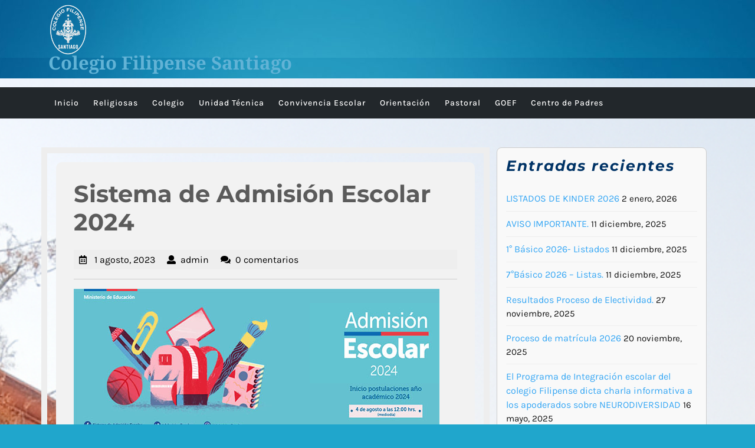

--- FILE ---
content_type: text/html; charset=UTF-8
request_url: https://www.colegiofilipense.cl/2023/08/01/sistema-de-admision-escolar-2024/
body_size: 51258
content:
<!DOCTYPE html>
<html lang="es">
<head>
	<meta charset="UTF-8">
	<meta name="viewport" content="width=device-width">
	<title>Sistema de Admisión Escolar 2024 &#8211; Colegio Filipense Santiago</title>
<meta name='robots' content='max-image-preview:large' />
	<style>img:is([sizes="auto" i], [sizes^="auto," i]) { contain-intrinsic-size: 3000px 1500px }</style>
	<link rel="alternate" type="application/rss+xml" title="Colegio Filipense Santiago &raquo; Feed" href="https://www.colegiofilipense.cl/feed/" />
<link rel="alternate" type="application/rss+xml" title="Colegio Filipense Santiago &raquo; Feed de los comentarios" href="https://www.colegiofilipense.cl/comments/feed/" />
<script type="text/javascript">
/* <![CDATA[ */
window._wpemojiSettings = {"baseUrl":"https:\/\/s.w.org\/images\/core\/emoji\/16.0.1\/72x72\/","ext":".png","svgUrl":"https:\/\/s.w.org\/images\/core\/emoji\/16.0.1\/svg\/","svgExt":".svg","source":{"concatemoji":"https:\/\/www.colegiofilipense.cl\/wp-includes\/js\/wp-emoji-release.min.js?ver=6.8.3"}};
/*! This file is auto-generated */
!function(s,n){var o,i,e;function c(e){try{var t={supportTests:e,timestamp:(new Date).valueOf()};sessionStorage.setItem(o,JSON.stringify(t))}catch(e){}}function p(e,t,n){e.clearRect(0,0,e.canvas.width,e.canvas.height),e.fillText(t,0,0);var t=new Uint32Array(e.getImageData(0,0,e.canvas.width,e.canvas.height).data),a=(e.clearRect(0,0,e.canvas.width,e.canvas.height),e.fillText(n,0,0),new Uint32Array(e.getImageData(0,0,e.canvas.width,e.canvas.height).data));return t.every(function(e,t){return e===a[t]})}function u(e,t){e.clearRect(0,0,e.canvas.width,e.canvas.height),e.fillText(t,0,0);for(var n=e.getImageData(16,16,1,1),a=0;a<n.data.length;a++)if(0!==n.data[a])return!1;return!0}function f(e,t,n,a){switch(t){case"flag":return n(e,"\ud83c\udff3\ufe0f\u200d\u26a7\ufe0f","\ud83c\udff3\ufe0f\u200b\u26a7\ufe0f")?!1:!n(e,"\ud83c\udde8\ud83c\uddf6","\ud83c\udde8\u200b\ud83c\uddf6")&&!n(e,"\ud83c\udff4\udb40\udc67\udb40\udc62\udb40\udc65\udb40\udc6e\udb40\udc67\udb40\udc7f","\ud83c\udff4\u200b\udb40\udc67\u200b\udb40\udc62\u200b\udb40\udc65\u200b\udb40\udc6e\u200b\udb40\udc67\u200b\udb40\udc7f");case"emoji":return!a(e,"\ud83e\udedf")}return!1}function g(e,t,n,a){var r="undefined"!=typeof WorkerGlobalScope&&self instanceof WorkerGlobalScope?new OffscreenCanvas(300,150):s.createElement("canvas"),o=r.getContext("2d",{willReadFrequently:!0}),i=(o.textBaseline="top",o.font="600 32px Arial",{});return e.forEach(function(e){i[e]=t(o,e,n,a)}),i}function t(e){var t=s.createElement("script");t.src=e,t.defer=!0,s.head.appendChild(t)}"undefined"!=typeof Promise&&(o="wpEmojiSettingsSupports",i=["flag","emoji"],n.supports={everything:!0,everythingExceptFlag:!0},e=new Promise(function(e){s.addEventListener("DOMContentLoaded",e,{once:!0})}),new Promise(function(t){var n=function(){try{var e=JSON.parse(sessionStorage.getItem(o));if("object"==typeof e&&"number"==typeof e.timestamp&&(new Date).valueOf()<e.timestamp+604800&&"object"==typeof e.supportTests)return e.supportTests}catch(e){}return null}();if(!n){if("undefined"!=typeof Worker&&"undefined"!=typeof OffscreenCanvas&&"undefined"!=typeof URL&&URL.createObjectURL&&"undefined"!=typeof Blob)try{var e="postMessage("+g.toString()+"("+[JSON.stringify(i),f.toString(),p.toString(),u.toString()].join(",")+"));",a=new Blob([e],{type:"text/javascript"}),r=new Worker(URL.createObjectURL(a),{name:"wpTestEmojiSupports"});return void(r.onmessage=function(e){c(n=e.data),r.terminate(),t(n)})}catch(e){}c(n=g(i,f,p,u))}t(n)}).then(function(e){for(var t in e)n.supports[t]=e[t],n.supports.everything=n.supports.everything&&n.supports[t],"flag"!==t&&(n.supports.everythingExceptFlag=n.supports.everythingExceptFlag&&n.supports[t]);n.supports.everythingExceptFlag=n.supports.everythingExceptFlag&&!n.supports.flag,n.DOMReady=!1,n.readyCallback=function(){n.DOMReady=!0}}).then(function(){return e}).then(function(){var e;n.supports.everything||(n.readyCallback(),(e=n.source||{}).concatemoji?t(e.concatemoji):e.wpemoji&&e.twemoji&&(t(e.twemoji),t(e.wpemoji)))}))}((window,document),window._wpemojiSettings);
/* ]]> */
</script>
<style id='wp-emoji-styles-inline-css' type='text/css'>

	img.wp-smiley, img.emoji {
		display: inline !important;
		border: none !important;
		box-shadow: none !important;
		height: 1em !important;
		width: 1em !important;
		margin: 0 0.07em !important;
		vertical-align: -0.1em !important;
		background: none !important;
		padding: 0 !important;
	}
</style>
<link rel='stylesheet' id='wp-block-library-css' href='https://www.colegiofilipense.cl/wp-includes/css/dist/block-library/style.min.css?ver=6.8.3' type='text/css' media='all' />
<style id='wp-block-library-theme-inline-css' type='text/css'>
.wp-block-audio :where(figcaption){color:#555;font-size:13px;text-align:center}.is-dark-theme .wp-block-audio :where(figcaption){color:#ffffffa6}.wp-block-audio{margin:0 0 1em}.wp-block-code{border:1px solid #ccc;border-radius:4px;font-family:Menlo,Consolas,monaco,monospace;padding:.8em 1em}.wp-block-embed :where(figcaption){color:#555;font-size:13px;text-align:center}.is-dark-theme .wp-block-embed :where(figcaption){color:#ffffffa6}.wp-block-embed{margin:0 0 1em}.blocks-gallery-caption{color:#555;font-size:13px;text-align:center}.is-dark-theme .blocks-gallery-caption{color:#ffffffa6}:root :where(.wp-block-image figcaption){color:#555;font-size:13px;text-align:center}.is-dark-theme :root :where(.wp-block-image figcaption){color:#ffffffa6}.wp-block-image{margin:0 0 1em}.wp-block-pullquote{border-bottom:4px solid;border-top:4px solid;color:currentColor;margin-bottom:1.75em}.wp-block-pullquote cite,.wp-block-pullquote footer,.wp-block-pullquote__citation{color:currentColor;font-size:.8125em;font-style:normal;text-transform:uppercase}.wp-block-quote{border-left:.25em solid;margin:0 0 1.75em;padding-left:1em}.wp-block-quote cite,.wp-block-quote footer{color:currentColor;font-size:.8125em;font-style:normal;position:relative}.wp-block-quote:where(.has-text-align-right){border-left:none;border-right:.25em solid;padding-left:0;padding-right:1em}.wp-block-quote:where(.has-text-align-center){border:none;padding-left:0}.wp-block-quote.is-large,.wp-block-quote.is-style-large,.wp-block-quote:where(.is-style-plain){border:none}.wp-block-search .wp-block-search__label{font-weight:700}.wp-block-search__button{border:1px solid #ccc;padding:.375em .625em}:where(.wp-block-group.has-background){padding:1.25em 2.375em}.wp-block-separator.has-css-opacity{opacity:.4}.wp-block-separator{border:none;border-bottom:2px solid;margin-left:auto;margin-right:auto}.wp-block-separator.has-alpha-channel-opacity{opacity:1}.wp-block-separator:not(.is-style-wide):not(.is-style-dots){width:100px}.wp-block-separator.has-background:not(.is-style-dots){border-bottom:none;height:1px}.wp-block-separator.has-background:not(.is-style-wide):not(.is-style-dots){height:2px}.wp-block-table{margin:0 0 1em}.wp-block-table td,.wp-block-table th{word-break:normal}.wp-block-table :where(figcaption){color:#555;font-size:13px;text-align:center}.is-dark-theme .wp-block-table :where(figcaption){color:#ffffffa6}.wp-block-video :where(figcaption){color:#555;font-size:13px;text-align:center}.is-dark-theme .wp-block-video :where(figcaption){color:#ffffffa6}.wp-block-video{margin:0 0 1em}:root :where(.wp-block-template-part.has-background){margin-bottom:0;margin-top:0;padding:1.25em 2.375em}
</style>
<style id='classic-theme-styles-inline-css' type='text/css'>
/*! This file is auto-generated */
.wp-block-button__link{color:#fff;background-color:#32373c;border-radius:9999px;box-shadow:none;text-decoration:none;padding:calc(.667em + 2px) calc(1.333em + 2px);font-size:1.125em}.wp-block-file__button{background:#32373c;color:#fff;text-decoration:none}
</style>
<style id='global-styles-inline-css' type='text/css'>
:root{--wp--preset--aspect-ratio--square: 1;--wp--preset--aspect-ratio--4-3: 4/3;--wp--preset--aspect-ratio--3-4: 3/4;--wp--preset--aspect-ratio--3-2: 3/2;--wp--preset--aspect-ratio--2-3: 2/3;--wp--preset--aspect-ratio--16-9: 16/9;--wp--preset--aspect-ratio--9-16: 9/16;--wp--preset--color--black: #000000;--wp--preset--color--cyan-bluish-gray: #abb8c3;--wp--preset--color--white: #ffffff;--wp--preset--color--pale-pink: #f78da7;--wp--preset--color--vivid-red: #cf2e2e;--wp--preset--color--luminous-vivid-orange: #ff6900;--wp--preset--color--luminous-vivid-amber: #fcb900;--wp--preset--color--light-green-cyan: #7bdcb5;--wp--preset--color--vivid-green-cyan: #00d084;--wp--preset--color--pale-cyan-blue: #8ed1fc;--wp--preset--color--vivid-cyan-blue: #0693e3;--wp--preset--color--vivid-purple: #9b51e0;--wp--preset--gradient--vivid-cyan-blue-to-vivid-purple: linear-gradient(135deg,rgba(6,147,227,1) 0%,rgb(155,81,224) 100%);--wp--preset--gradient--light-green-cyan-to-vivid-green-cyan: linear-gradient(135deg,rgb(122,220,180) 0%,rgb(0,208,130) 100%);--wp--preset--gradient--luminous-vivid-amber-to-luminous-vivid-orange: linear-gradient(135deg,rgba(252,185,0,1) 0%,rgba(255,105,0,1) 100%);--wp--preset--gradient--luminous-vivid-orange-to-vivid-red: linear-gradient(135deg,rgba(255,105,0,1) 0%,rgb(207,46,46) 100%);--wp--preset--gradient--very-light-gray-to-cyan-bluish-gray: linear-gradient(135deg,rgb(238,238,238) 0%,rgb(169,184,195) 100%);--wp--preset--gradient--cool-to-warm-spectrum: linear-gradient(135deg,rgb(74,234,220) 0%,rgb(151,120,209) 20%,rgb(207,42,186) 40%,rgb(238,44,130) 60%,rgb(251,105,98) 80%,rgb(254,248,76) 100%);--wp--preset--gradient--blush-light-purple: linear-gradient(135deg,rgb(255,206,236) 0%,rgb(152,150,240) 100%);--wp--preset--gradient--blush-bordeaux: linear-gradient(135deg,rgb(254,205,165) 0%,rgb(254,45,45) 50%,rgb(107,0,62) 100%);--wp--preset--gradient--luminous-dusk: linear-gradient(135deg,rgb(255,203,112) 0%,rgb(199,81,192) 50%,rgb(65,88,208) 100%);--wp--preset--gradient--pale-ocean: linear-gradient(135deg,rgb(255,245,203) 0%,rgb(182,227,212) 50%,rgb(51,167,181) 100%);--wp--preset--gradient--electric-grass: linear-gradient(135deg,rgb(202,248,128) 0%,rgb(113,206,126) 100%);--wp--preset--gradient--midnight: linear-gradient(135deg,rgb(2,3,129) 0%,rgb(40,116,252) 100%);--wp--preset--font-size--small: 13px;--wp--preset--font-size--medium: 20px;--wp--preset--font-size--large: 36px;--wp--preset--font-size--x-large: 42px;--wp--preset--spacing--20: 0.44rem;--wp--preset--spacing--30: 0.67rem;--wp--preset--spacing--40: 1rem;--wp--preset--spacing--50: 1.5rem;--wp--preset--spacing--60: 2.25rem;--wp--preset--spacing--70: 3.38rem;--wp--preset--spacing--80: 5.06rem;--wp--preset--shadow--natural: 6px 6px 9px rgba(0, 0, 0, 0.2);--wp--preset--shadow--deep: 12px 12px 50px rgba(0, 0, 0, 0.4);--wp--preset--shadow--sharp: 6px 6px 0px rgba(0, 0, 0, 0.2);--wp--preset--shadow--outlined: 6px 6px 0px -3px rgba(255, 255, 255, 1), 6px 6px rgba(0, 0, 0, 1);--wp--preset--shadow--crisp: 6px 6px 0px rgba(0, 0, 0, 1);}:where(.is-layout-flex){gap: 0.5em;}:where(.is-layout-grid){gap: 0.5em;}body .is-layout-flex{display: flex;}.is-layout-flex{flex-wrap: wrap;align-items: center;}.is-layout-flex > :is(*, div){margin: 0;}body .is-layout-grid{display: grid;}.is-layout-grid > :is(*, div){margin: 0;}:where(.wp-block-columns.is-layout-flex){gap: 2em;}:where(.wp-block-columns.is-layout-grid){gap: 2em;}:where(.wp-block-post-template.is-layout-flex){gap: 1.25em;}:where(.wp-block-post-template.is-layout-grid){gap: 1.25em;}.has-black-color{color: var(--wp--preset--color--black) !important;}.has-cyan-bluish-gray-color{color: var(--wp--preset--color--cyan-bluish-gray) !important;}.has-white-color{color: var(--wp--preset--color--white) !important;}.has-pale-pink-color{color: var(--wp--preset--color--pale-pink) !important;}.has-vivid-red-color{color: var(--wp--preset--color--vivid-red) !important;}.has-luminous-vivid-orange-color{color: var(--wp--preset--color--luminous-vivid-orange) !important;}.has-luminous-vivid-amber-color{color: var(--wp--preset--color--luminous-vivid-amber) !important;}.has-light-green-cyan-color{color: var(--wp--preset--color--light-green-cyan) !important;}.has-vivid-green-cyan-color{color: var(--wp--preset--color--vivid-green-cyan) !important;}.has-pale-cyan-blue-color{color: var(--wp--preset--color--pale-cyan-blue) !important;}.has-vivid-cyan-blue-color{color: var(--wp--preset--color--vivid-cyan-blue) !important;}.has-vivid-purple-color{color: var(--wp--preset--color--vivid-purple) !important;}.has-black-background-color{background-color: var(--wp--preset--color--black) !important;}.has-cyan-bluish-gray-background-color{background-color: var(--wp--preset--color--cyan-bluish-gray) !important;}.has-white-background-color{background-color: var(--wp--preset--color--white) !important;}.has-pale-pink-background-color{background-color: var(--wp--preset--color--pale-pink) !important;}.has-vivid-red-background-color{background-color: var(--wp--preset--color--vivid-red) !important;}.has-luminous-vivid-orange-background-color{background-color: var(--wp--preset--color--luminous-vivid-orange) !important;}.has-luminous-vivid-amber-background-color{background-color: var(--wp--preset--color--luminous-vivid-amber) !important;}.has-light-green-cyan-background-color{background-color: var(--wp--preset--color--light-green-cyan) !important;}.has-vivid-green-cyan-background-color{background-color: var(--wp--preset--color--vivid-green-cyan) !important;}.has-pale-cyan-blue-background-color{background-color: var(--wp--preset--color--pale-cyan-blue) !important;}.has-vivid-cyan-blue-background-color{background-color: var(--wp--preset--color--vivid-cyan-blue) !important;}.has-vivid-purple-background-color{background-color: var(--wp--preset--color--vivid-purple) !important;}.has-black-border-color{border-color: var(--wp--preset--color--black) !important;}.has-cyan-bluish-gray-border-color{border-color: var(--wp--preset--color--cyan-bluish-gray) !important;}.has-white-border-color{border-color: var(--wp--preset--color--white) !important;}.has-pale-pink-border-color{border-color: var(--wp--preset--color--pale-pink) !important;}.has-vivid-red-border-color{border-color: var(--wp--preset--color--vivid-red) !important;}.has-luminous-vivid-orange-border-color{border-color: var(--wp--preset--color--luminous-vivid-orange) !important;}.has-luminous-vivid-amber-border-color{border-color: var(--wp--preset--color--luminous-vivid-amber) !important;}.has-light-green-cyan-border-color{border-color: var(--wp--preset--color--light-green-cyan) !important;}.has-vivid-green-cyan-border-color{border-color: var(--wp--preset--color--vivid-green-cyan) !important;}.has-pale-cyan-blue-border-color{border-color: var(--wp--preset--color--pale-cyan-blue) !important;}.has-vivid-cyan-blue-border-color{border-color: var(--wp--preset--color--vivid-cyan-blue) !important;}.has-vivid-purple-border-color{border-color: var(--wp--preset--color--vivid-purple) !important;}.has-vivid-cyan-blue-to-vivid-purple-gradient-background{background: var(--wp--preset--gradient--vivid-cyan-blue-to-vivid-purple) !important;}.has-light-green-cyan-to-vivid-green-cyan-gradient-background{background: var(--wp--preset--gradient--light-green-cyan-to-vivid-green-cyan) !important;}.has-luminous-vivid-amber-to-luminous-vivid-orange-gradient-background{background: var(--wp--preset--gradient--luminous-vivid-amber-to-luminous-vivid-orange) !important;}.has-luminous-vivid-orange-to-vivid-red-gradient-background{background: var(--wp--preset--gradient--luminous-vivid-orange-to-vivid-red) !important;}.has-very-light-gray-to-cyan-bluish-gray-gradient-background{background: var(--wp--preset--gradient--very-light-gray-to-cyan-bluish-gray) !important;}.has-cool-to-warm-spectrum-gradient-background{background: var(--wp--preset--gradient--cool-to-warm-spectrum) !important;}.has-blush-light-purple-gradient-background{background: var(--wp--preset--gradient--blush-light-purple) !important;}.has-blush-bordeaux-gradient-background{background: var(--wp--preset--gradient--blush-bordeaux) !important;}.has-luminous-dusk-gradient-background{background: var(--wp--preset--gradient--luminous-dusk) !important;}.has-pale-ocean-gradient-background{background: var(--wp--preset--gradient--pale-ocean) !important;}.has-electric-grass-gradient-background{background: var(--wp--preset--gradient--electric-grass) !important;}.has-midnight-gradient-background{background: var(--wp--preset--gradient--midnight) !important;}.has-small-font-size{font-size: var(--wp--preset--font-size--small) !important;}.has-medium-font-size{font-size: var(--wp--preset--font-size--medium) !important;}.has-large-font-size{font-size: var(--wp--preset--font-size--large) !important;}.has-x-large-font-size{font-size: var(--wp--preset--font-size--x-large) !important;}
:where(.wp-block-post-template.is-layout-flex){gap: 1.25em;}:where(.wp-block-post-template.is-layout-grid){gap: 1.25em;}
:where(.wp-block-columns.is-layout-flex){gap: 2em;}:where(.wp-block-columns.is-layout-grid){gap: 2em;}
:root :where(.wp-block-pullquote){font-size: 1.5em;line-height: 1.6;}
</style>
<link rel='stylesheet' id='academic-education-font-css' href='https://www.colegiofilipense.cl/wp-content/fonts/eb6e16744e194528e2bcf1388548359c.css?ver=6.8.3' type='text/css' media='all' />
<link rel='stylesheet' id='bootstrap-css-css' href='https://www.colegiofilipense.cl/wp-content/themes/academic-education/assets/css/bootstrap.css?ver=6.8.3' type='text/css' media='all' />
<link rel='stylesheet' id='academic-education-basic-style-css' href='https://www.colegiofilipense.cl/wp-content/themes/academic-education/style.css?ver=6.8.3' type='text/css' media='all' />
<style id='academic-education-basic-style-inline-css' type='text/css'>

			#slider .inner_carousel h1{
			    color:#83d5ea!important;
			    font-family: !important;
			    font-size: 8!important;
			}
			.more-btn a span{
				color:#1e73be!important;
			    font-family: Alegreya!important;
			}
			#slider .inner_carousel p{
			    color:#ffffff!important;
			    font-family: !important;
			    font-size: 10!important;
			}
			.timebox span,.social-media i,.timebox i{
			    color:#ffffff!important;
			    font-size: 10!important;
			}
			.logo a{
				color:#62b3d6!important;
			}
			.logo h1.site-title, .logo p.site-title, .site-logo img{
				font-family: Noto Serif!important;
			    font-size: !important;
			}
			.site-logo img{
			    width: 50!important;
			}
			.logo p{
			    color:#1e73be!important;
			    font-family: Arvo!important;
			}
			.call i, .email i,p.infotext,.call p, .email p{
			    color:#1e73be!important;
			    font-size: !important;
			}
			.single-layout h2{
			    color:!important;
			    font-family: !important;
			    font-size: !important;
			}
			.single-layout .button a .abt-btn{
				color:!important;
			    font-family: !important;
			    font-size: !important;
			}
			.course-box{
				border-color:!important;
			}
			.single-layout .button a .abt-btn{
				color:!important;
			}
			.single-layout .button a{
				background-color:!important;
			}
			.single-layout p{
			    color:!important;
			    font-family: !important;
			    font-size: !important;
			}
		
.site-logo img {width: 66.5px !important;}.social-media i{font-size: 11px;}body{max-width: 100%;}.primary-navigation ul ul{animation:  1s ease;}.footersec{background-color: #83d5ea;}h3.widget-title{color: #ffffff;}.widget li a, aside#categories-5 li a{color: #ffffff;}.copyright a{font-size: 19px;}.copyright a, .copyright span{color: #ffffff;}.copyright{background-color: #83d5ea;}.logo h1 a, .logo p a{font-size: 31px;}.logo p{font-size: 16px;}.primary-navigation a{color: ;}.social-media i{color: #ffffff;}.social-media i:hover{color: #ffffff;}.social-media i{border-color: #ffffff;}.course-box img, .course-box{width: px; height: px;}#slider .more-btn a{font-size: 8px;}

        .headerbox{
			background-image:url('https://www.colegiofilipense.cl/wp-content/uploads/2025/07/cropped-fondoprov-scaled-1.jpg');
			background-position: center top;
		}
</style>
<link rel='stylesheet' id='font-awesome-css-css' href='https://www.colegiofilipense.cl/wp-content/themes/academic-education/assets/css/fontawesome-all.css?ver=6.8.3' type='text/css' media='all' />
<link rel='stylesheet' id='custom-aniumations-css' href='https://www.colegiofilipense.cl/wp-content/themes/academic-education/assets/css/animations.css?ver=6.8.3' type='text/css' media='all' />
<style id='kadence-blocks-global-variables-inline-css' type='text/css'>
:root {--global-kb-font-size-sm:clamp(0.8rem, 0.73rem + 0.217vw, 0.9rem);--global-kb-font-size-md:clamp(1.1rem, 0.995rem + 0.326vw, 1.25rem);--global-kb-font-size-lg:clamp(1.75rem, 1.576rem + 0.543vw, 2rem);--global-kb-font-size-xl:clamp(2.25rem, 1.728rem + 1.63vw, 3rem);--global-kb-font-size-xxl:clamp(2.5rem, 1.456rem + 3.26vw, 4rem);--global-kb-font-size-xxxl:clamp(2.75rem, 0.489rem + 7.065vw, 6rem);}:root {--global-palette1: #3182CE;--global-palette2: #2B6CB0;--global-palette3: #1A202C;--global-palette4: #2D3748;--global-palette5: #4A5568;--global-palette6: #718096;--global-palette7: #EDF2F7;--global-palette8: #F7FAFC;--global-palette9: #ffffff;}
</style>
<script type="text/javascript" src="https://www.colegiofilipense.cl/wp-includes/js/jquery/jquery.min.js?ver=3.7.1" id="jquery-core-js"></script>
<script type="text/javascript" src="https://www.colegiofilipense.cl/wp-includes/js/jquery/jquery-migrate.min.js?ver=3.4.1" id="jquery-migrate-js"></script>
<script type="text/javascript" src="https://www.colegiofilipense.cl/wp-content/themes/academic-education/assets/js/custom.js?ver=6.8.3" id="academic-education-customscripts-js"></script>
<link rel="https://api.w.org/" href="https://www.colegiofilipense.cl/wp-json/" /><link rel="alternate" title="JSON" type="application/json" href="https://www.colegiofilipense.cl/wp-json/wp/v2/posts/4911" /><link rel="EditURI" type="application/rsd+xml" title="RSD" href="https://www.colegiofilipense.cl/xmlrpc.php?rsd" />
<meta name="generator" content="WordPress 6.8.3" />
<link rel="canonical" href="https://www.colegiofilipense.cl/2023/08/01/sistema-de-admision-escolar-2024/" />
<link rel='shortlink' href='https://www.colegiofilipense.cl/?p=4911' />
<link rel="alternate" title="oEmbed (JSON)" type="application/json+oembed" href="https://www.colegiofilipense.cl/wp-json/oembed/1.0/embed?url=https%3A%2F%2Fwww.colegiofilipense.cl%2F2023%2F08%2F01%2Fsistema-de-admision-escolar-2024%2F" />
<link rel="alternate" title="oEmbed (XML)" type="text/xml+oembed" href="https://www.colegiofilipense.cl/wp-json/oembed/1.0/embed?url=https%3A%2F%2Fwww.colegiofilipense.cl%2F2023%2F08%2F01%2Fsistema-de-admision-escolar-2024%2F&#038;format=xml" />
<style type="text/css" id="custom-background-css">
body.custom-background { background-color: #20a6cc; background-image: url("https://www.colegiofilipense.cl/wp-content/uploads/2025/07/fondofa.png"); background-position: right center; background-size: cover; background-repeat: no-repeat; background-attachment: scroll; }
</style>
	<link rel="icon" href="https://www.colegiofilipense.cl/wp-content/uploads/2016/06/cropped-logom-32x32.jpg" sizes="32x32" />
<link rel="icon" href="https://www.colegiofilipense.cl/wp-content/uploads/2016/06/cropped-logom-192x192.jpg" sizes="192x192" />
<link rel="apple-touch-icon" href="https://www.colegiofilipense.cl/wp-content/uploads/2016/06/cropped-logom-180x180.jpg" />
<meta name="msapplication-TileImage" content="https://www.colegiofilipense.cl/wp-content/uploads/2016/06/cropped-logom-270x270.jpg" />
		<style type="text/css" id="wp-custom-css">
			/* ============================
   Noticias (Entradas recientes)
=============================== */
.wp-block-latest-posts__list {
  display: flex;
  flex-wrap: wrap;
  gap: 20px;
  justify-content: center;
  padding: 0;
  margin: 0;
}

.wp-block-latest-posts__list li {
  list-style: none;
  border: 1px solid #ccc;
  padding: 20px;
  width: 300px;
  background-color: #c4c4c4;
  box-shadow: 0 2px 8px rgba(0, 0, 0, 0.1);
  border-radius: 8px;
  transition: transform 0.3s ease, box-shadow 0.3s ease;
}

.wp-block-latest-posts__list li:hover {
  transform: translateY(-5px);
  box-shadow: 0 4px 12px rgba(0, 0, 0, 0.2);
}

.wp-block-latest-posts__featured-image {
  margin-bottom: 10px;
  border-radius: 5px;
  overflow: hidden;
}

.wp-block-latest-posts__post-title {
  font-size: 1.2em;
  margin-bottom: 10px;
  color: #003366;
  font-weight: bold;
}

.wp-block-latest-posts__post-title a {
  color: #34A6F4;
  text-decoration: none;
}

.wp-block-latest-posts__post-title a:hover {
  color: #cc0000;
  text-decoration: underline;
}

.wp-block-latest-posts__post-excerpt {
  font-size: 0.95em;
  color: #333;
  line-height: 1.4;
}

/* ============================
   Menú principal (centrado)
=============================== */
.main-navigation {
  float: none !important;
  text-align: center !important;
}

.main-navigation ul {
  display: inline-flex;
  justify-content: center;
  gap: 15px;
  padding: 0;
  margin: 0;
  list-style: none;
}

.main-navigation ul li {
  float: none !important;
}

/* ============================
   Barra superior (color de fondo)
=============================== */
.top-header,
.header-top,
.social-media {
  background-color: #003366 !important;
}

/* ============================
   Logo y título (alineados)
=============================== */
.site-branding {
  display: flex !important;
  align-items: center !important;
  justify-content: center;
  flex-wrap: wrap;
  gap: 20px;
}

.site-logo {
  max-height: 80px;
  width: auto;
}

.site-title,
.site-description {
  margin: 0;
  text-align: left;
}

/* ============================
   Banners verticales laterales
=============================== */
.banner-vertical {
  display: flex;
  flex-direction: column;
  gap: 15px;
  align-items: stretch;
  margin: 20px;
}

.banner-vertical a {
  display: block;
  background-color: #003366;
  color: white;
  padding: 12px 20px;
  text-align: center;
  text-decoration: none;
  font-weight: bold;
  border-radius: 6px;
  transition: background-color 0.3s ease;
}

.banner-vertical a:hover {
  background-color: #005599;
}

/* ============================
   Apariencia de entrada individual
=============================== */
.single-post .site-content,
.single-post .content-area,
.single-post .post {
  background-color: #f2f2f2;
  padding: 30px;
  border-radius: 10px;
}

.single-post .entry-title {
  color: #34A6F4;
  font-size: 2.2em;
  font-weight: bold;
  text-shadow: none;
  background: none;
}

.single-post .entry-content {
  color: #111;
  font-size: 1.1em;
  line-height: 1.8;
}

.single-post .entry-content p {
  margin-bottom: 1.2em;
}

.single-post .entry-content a {
  color: #0055aa;
  font-weight: bold;
  text-decoration: underline;
}

.single-post .entry-content a:hover {
  color: #cc0000;
}

.single-post .post-thumbnail {
  margin-bottom: 20px;
}

.single-post .post-meta {
  font-size: 0.95em;
  color: #555;
  margin-bottom: 15px;
}

/* ============================
   Sidebar / Widgets
=============================== */

/* Fondo para el área lateral completa */
aside#secondary,
div#secondary,
.widget-area {
  background-color: #ffffffee !important;
  padding: 20px !important;
  border-radius: 10px !important;
  color: #111 !important;
}

/* Fondo y separación entre widgets */
.widget {
  background-color: #f9f9f9 !important;
  padding: 15px !important;
  margin-bottom: 25px !important;
  border: 1px solid #ccc !important;
  border-radius: 8px !important;
}

/* Títulos de widgets */
.widget-title {
  font-size: 1.2em !important;
  font-weight: bold !important;
  color: #003366 !important;
  margin-bottom: 10px !important;
}

/* Texto en widgets */
.widget p,
.widget li {
  color: #111 !important;
  font-size: 0.95em !important;
  line-height: 1.5 !important;
}

/* Enlaces en widgets */
.widget a {
  color: #34A6F4 !important;
  text-decoration: none !important;
}

.widget a:hover {
  color: #cc0000 !important;
  text-decoration: underline !important;
}
/*=================
 * sitios de interes
 * =============*/
/* Widget Sitios de interés personalizado */
.enlaces-interes {
  background-color: #f9f9f9;
  padding: 20px;
  border-radius: 10px;
  border: 1px solid #ccc;
  margin-top: 20px;
  font-family: Arial, sans-serif;
}

.enlaces-interes h3 {
  font-size: 1.2em;
  color: #34A6F4;
  text-align: center;
  margin-bottom: 15px;
}

.enlaces-interes ul {
  list-style: none;
  padding-left: 0;
  margin: 0;
}

.enlaces-interes li {
  margin-bottom: 8px;
}

.enlaces-interes a {
  color:#34A6F4;
  font-weight: bold;
  text-decoration: none;
}

.enlaces-interes a:hover {
  color: #f9f9f9;
  text-decoration: underline;
}
/*================================
 * titulos de paginas
 * ==============================*/
/* Estilo para títulos de páginas */
.page .entry-title,
h1.page-title {
  font-size: 2.5em;
  color: #003366; /* azul oscuro legible */
  font-weight: bold;
  text-align: center;
  padding: 20px;
  background-color: rgba(255, 255, 255, 0.8); /* fondo blanco semitransparente */
  border-radius: 10px;
  box-shadow: 0 2px 8px rgba(0, 0, 0, 0.15); /* sombra suave */
  margin-bottom: 30px;
}

/* Asegura que el título no se superponga al fondo */
.page-header,
h1.entry-title {
  z-index: 1;
  position: relative;
}

/* ================================
 * apariencia de las imagenes de paginas
 * ==========================*/
/* Estilo general para imágenes dentro del contenido de páginas */
.page .entry-content img {
  border: 10px solid #83d5ea; /* Borde celeste */
  border-radius: 30px;       /* Esquinas redondeadas */
  box-shadow: 0 4px 12px rgba(0, 0, 0, 0.2); /* Sombra suave */
  padding: 4px;
  margin: 20px auto;
  display: block;
  max-width: 100%;
  height: auto;
}

.page .entry-title {
  display: none;
}

/* ============================
   Estilo para enlaces del contenido principal (páginas, entradas)
=============================== */
.entry-content a {
  color:#f9f9f9   !important;     /* blanco*/
  font-weight: bold !important;  /* Negrita */
  text-decoration: none !important;
}

.entry-content a:hover {
  color: #2fcade !important;     /* calipso al pasar el mouse */
  text-decoration: underline !important;
}
		</style>
		</head>
<body class="wp-singular post-template-default single single-post postid-4911 single-format-standard custom-background wp-custom-logo wp-embed-responsive wp-theme-academic-education">
		<header role="banner">
		<a class="screen-reader-text skip-link" href="#main">Saltar al contenido</a>
		
<div class="headerbox">
  <div class="container">
    <div class="row">
      <div class="col-lg-6 col-md-5 align-self-center">
        <div class="logo align-self-center py-2">
                      <div class="site-logo"><a href="https://www.colegiofilipense.cl/" class="custom-logo-link" rel="home"><img width="240" height="308" src="https://www.colegiofilipense.cl/wp-content/uploads/2025/11/cropped-ChatGPT-Image-26-nov-2025-08_29_17.png" class="custom-logo" alt="Colegio Filipense Santiago" decoding="async" fetchpriority="high" srcset="https://www.colegiofilipense.cl/wp-content/uploads/2025/11/cropped-ChatGPT-Image-26-nov-2025-08_29_17.png 240w, https://www.colegiofilipense.cl/wp-content/uploads/2025/11/cropped-ChatGPT-Image-26-nov-2025-08_29_17-234x300.png 234w" sizes="(max-width: 240px) 100vw, 240px" /></a></div>
                                                                              <p class="site-title"><a href="https://www.colegiofilipense.cl/" rel="home">Colegio Filipense Santiago</a></p>
                                                              </div>
      </div>
      <div class="col-lg-6 col-md-7 row">
        <div class="col-lg-6 col-md-6 align-self-center">
          <div class="call align-self-center my-3">
                      </div>
        </div>
        <div class="col-lg-6 col-md-6 align-self-center">
          <div class="email align-self-center my-3">
                      </div>
        </div>
      </div>
      <div class="clear"></div>
    </div>
  </div> 
</div><div class="close-sticky ">
  <div class="header">
    <div class="container">
      <div class="menubox">
                  <div class="toggle-menu responsive-menu">
            <button role="tab" class="resToggle" onclick="academic_education_resmenu_open()"><i class="fas fa-bars"></i><span class="screen-reader-text">Abrir menú</span></button>
          </div>
                <div id="menu-sidebar" class="nav sidebar text-start">
          <nav id="primary-site-navigation" class="primary-navigation" role="navigation" aria-label="Menú superior">
            <div class="main-menu-navigation clearfix"><ul id="menu-principal1" class="clearfix mobile_nav"><li id="menu-item-17" class="menu-item menu-item-type-custom menu-item-object-custom menu-item-home menu-item-17"><a href="http://www.colegiofilipense.cl/">Inicio</a></li>
<li id="menu-item-21" class="menu-item menu-item-type-custom menu-item-object-custom menu-item-has-children menu-item-21"><a href="#">Religiosas</a>
<ul class="sub-menu">
	<li id="menu-item-4049" class="menu-item menu-item-type-post_type menu-item-object-page menu-item-4049"><a href="https://www.colegiofilipense.cl/proceso-fundacional/">Proceso Fundacional</a></li>
	<li id="menu-item-4062" class="menu-item menu-item-type-post_type menu-item-object-page menu-item-4062"><a href="https://www.colegiofilipense.cl/congregacion-filipense/">Congregación Filipense</a></li>
	<li id="menu-item-4069" class="menu-item menu-item-type-post_type menu-item-object-page menu-item-4069"><a href="https://www.colegiofilipense.cl/historia-religiosas-filipenses/">Historia Religiosas Filipenses</a></li>
	<li id="menu-item-4087" class="menu-item menu-item-type-post_type menu-item-object-page menu-item-4087"><a href="https://www.colegiofilipense.cl/congregacion-filipense-san-gervasio-y-sevilla/">Congregación Filipense (San Gervasio y Sevilla)</a></li>
</ul>
</li>
<li id="menu-item-18" class="menu-item menu-item-type-custom menu-item-object-custom menu-item-has-children menu-item-18"><a href="#">Colegio</a>
<ul class="sub-menu">
	<li id="menu-item-121" class="menu-item menu-item-type-post_type menu-item-object-page menu-item-121"><a href="https://www.colegiofilipense.cl/historia/">Historia</a></li>
	<li id="menu-item-120" class="menu-item menu-item-type-post_type menu-item-object-page menu-item-120"><a href="https://www.colegiofilipense.cl/equipo-tecnico/">Equipo Directivo</a></li>
	<li id="menu-item-119" class="menu-item menu-item-type-post_type menu-item-object-page menu-item-119"><a href="https://www.colegiofilipense.cl/proyecto-educativo/">Proyecto Educativo Institucional</a></li>
	<li id="menu-item-155" class="menu-item menu-item-type-post_type menu-item-object-page menu-item-155"><a href="https://www.colegiofilipense.cl/reglamento/">Reglamentos</a></li>
	<li id="menu-item-1696" class="menu-item menu-item-type-post_type menu-item-object-page menu-item-1696"><a href="https://www.colegiofilipense.cl/planes-de-apoyo/">Planes de Apoyo</a></li>
	<li id="menu-item-154" class="menu-item menu-item-type-post_type menu-item-object-page menu-item-154"><a href="https://www.colegiofilipense.cl/calendario-escolar/">Calendario Escolar</a></li>
</ul>
</li>
<li id="menu-item-20" class="menu-item menu-item-type-custom menu-item-object-custom menu-item-has-children menu-item-20"><a href="#">Unidad Técnica</a>
<ul class="sub-menu">
	<li id="menu-item-2161" class="menu-item menu-item-type-post_type menu-item-object-page menu-item-2161"><a href="https://www.colegiofilipense.cl/calendario-de-evaluaciones/">Calendario de Evaluaciones</a></li>
	<li id="menu-item-160" class="menu-item menu-item-type-post_type menu-item-object-page menu-item-160"><a href="https://www.colegiofilipense.cl/coordinacion-academica/">Coordinación Académica</a></li>
	<li id="menu-item-159" class="menu-item menu-item-type-post_type menu-item-object-page menu-item-has-children menu-item-159"><a href="https://www.colegiofilipense.cl/ciclos-de-aprendizaje/">Ciclos de Aprendizaje</a>
	<ul class="sub-menu">
		<li id="menu-item-996" class="menu-item menu-item-type-post_type menu-item-object-page menu-item-996"><a href="https://www.colegiofilipense.cl/primer-ciclo/">1º Ciclo</a></li>
		<li id="menu-item-1004" class="menu-item menu-item-type-post_type menu-item-object-page menu-item-1004"><a href="https://www.colegiofilipense.cl/segundo-ciclo/">2º Ciclo</a></li>
		<li id="menu-item-1003" class="menu-item menu-item-type-post_type menu-item-object-page menu-item-1003"><a href="https://www.colegiofilipense.cl/tercer-ciclo/">3º Ciclo</a></li>
	</ul>
</li>
	<li id="menu-item-158" class="menu-item menu-item-type-post_type menu-item-object-page menu-item-158"><a href="https://www.colegiofilipense.cl/profesores/">Profesores</a></li>
	<li id="menu-item-165" class="menu-item menu-item-type-post_type menu-item-object-page menu-item-165"><a href="https://www.colegiofilipense.cl/plan-de-estudio/">Plan de Estudio</a></li>
	<li id="menu-item-164" class="menu-item menu-item-type-post_type menu-item-object-page menu-item-164"><a href="https://www.colegiofilipense.cl/actividades-extraprogramaticas/">Actividades Extraprogram.</a></li>
</ul>
</li>
<li id="menu-item-163" class="menu-item menu-item-type-custom menu-item-object-custom menu-item-has-children menu-item-163"><a href="#">Convivencia Escolar</a>
<ul class="sub-menu">
	<li id="menu-item-173" class="menu-item menu-item-type-post_type menu-item-object-page menu-item-173"><a href="https://www.colegiofilipense.cl/plan-de-gestion-conv-escolar/">Plan de gestión conv. escolar</a></li>
	<li id="menu-item-458" class="menu-item menu-item-type-post_type menu-item-object-page menu-item-458"><a href="https://www.colegiofilipense.cl/reglamento-convivencia-escolar/">Reglamento convivencia escolar</a></li>
	<li id="menu-item-3510" class="menu-item menu-item-type-post_type menu-item-object-page menu-item-3510"><a href="https://www.colegiofilipense.cl/protocolo-clases-online/">Protocolo Entrevistas a Apoderados</a></li>
</ul>
</li>
<li id="menu-item-198" class="menu-item menu-item-type-post_type menu-item-object-page menu-item-has-children menu-item-198"><a href="https://www.colegiofilipense.cl/orientacion-y-psicologia/">Orientación</a>
<ul class="sub-menu">
	<li id="menu-item-511" class="menu-item menu-item-type-post_type menu-item-object-page menu-item-511"><a href="https://www.colegiofilipense.cl/protocolos/">Protocolos</a></li>
</ul>
</li>
<li id="menu-item-162" class="menu-item menu-item-type-custom menu-item-object-custom menu-item-has-children menu-item-162"><a href="#">Pastoral</a>
<ul class="sub-menu">
	<li id="menu-item-167" class="menu-item menu-item-type-post_type menu-item-object-page menu-item-167"><a href="https://www.colegiofilipense.cl/equipo-pastoral/">Equipo Pastoral</a></li>
	<li id="menu-item-166" class="menu-item menu-item-type-post_type menu-item-object-page menu-item-166"><a href="https://www.colegiofilipense.cl/reglamento-pastoral/">Proyecto Pastoral</a></li>
	<li id="menu-item-570" class="menu-item menu-item-type-custom menu-item-object-custom menu-item-570"><a href="#">Oratorio Filipense Pudahuel</a></li>
	<li id="menu-item-3971" class="menu-item menu-item-type-post_type menu-item-object-page menu-item-has-children menu-item-3971"><a href="https://www.colegiofilipense.cl/temas-de-formacion/">Temas de Formación</a>
	<ul class="sub-menu">
		<li id="menu-item-3993" class="menu-item menu-item-type-post_type menu-item-object-page menu-item-3993"><a href="https://www.colegiofilipense.cl/perfil-educador-filipense/">Perfil Educador Filipense</a></li>
		<li id="menu-item-4002" class="menu-item menu-item-type-post_type menu-item-object-page menu-item-4002"><a href="https://www.colegiofilipense.cl/alegria-filipense/">Alegría Filipense</a></li>
		<li id="menu-item-4008" class="menu-item menu-item-type-post_type menu-item-object-page menu-item-4008"><a href="https://www.colegiofilipense.cl/padre-marcos-y-su-compromiso-social/">Padre Marcos y su compromiso social</a></li>
		<li id="menu-item-4027" class="menu-item menu-item-type-post_type menu-item-object-page menu-item-4027"><a href="https://www.colegiofilipense.cl/simbolos-congregacion-filipense/">Símbolos Congregación Filipense</a></li>
		<li id="menu-item-4040" class="menu-item menu-item-type-post_type menu-item-object-page menu-item-4040"><a href="https://www.colegiofilipense.cl/fechas-importantes/">Fechas importantes</a></li>
	</ul>
</li>
	<li id="menu-item-1432" class="menu-item menu-item-type-post_type menu-item-object-page menu-item-1432"><a href="https://www.colegiofilipense.cl/retiros/">Retiros</a></li>
</ul>
</li>
<li id="menu-item-161" class="menu-item menu-item-type-custom menu-item-object-custom menu-item-has-children menu-item-161"><a href="#">GOEF</a>
<ul class="sub-menu">
	<li id="menu-item-1479" class="menu-item menu-item-type-post_type menu-item-object-page menu-item-1479"><a href="https://www.colegiofilipense.cl/proyecto/">Proyecto</a></li>
	<li id="menu-item-1468" class="menu-item menu-item-type-post_type menu-item-object-page menu-item-1468"><a href="https://www.colegiofilipense.cl/integrantes/">Integrantes</a></li>
	<li id="menu-item-1494" class="menu-item menu-item-type-post_type menu-item-object-page menu-item-1494"><a href="https://www.colegiofilipense.cl/galeria/">Galería Goef</a></li>
</ul>
</li>
<li id="menu-item-466" class="menu-item menu-item-type-custom menu-item-object-custom menu-item-has-children menu-item-466"><a href="#">Centro de Padres</a>
<ul class="sub-menu">
	<li id="menu-item-1689" class="menu-item menu-item-type-post_type menu-item-object-page menu-item-1689"><a href="https://www.colegiofilipense.cl/estatuto-centro-de-padres/">Estatuto Centro de Padres</a></li>
</ul>
</li>
</ul></div>            <a href="javascript:void(0)" class="closebtn responsive-menu" onclick="academic_education_resmenu_close()"><i class="fas fa-times"></i><span class="screen-reader-text">Cerrar menú</span></a>
          </nav>
        </div>
      </div>
    </div>
  </div>
</div>	</header>	

<div class="container">
	<main id="main" role="main" class="content-with-sidebar pt-3">
	    <div class="wrapper">
		    				<div class="row">
    			   	<div class="col-lg-8 col-md-8 singlebox" class="main-content">
						<article id="post-4911" class="inner-service post-4911 post type-post status-publish format-standard has-post-thumbnail hentry category-noticias">
	<h1>Sistema de Admisión Escolar 2024</h1>
	<div class="adminbox p-1 my-2">
		<span class="entry-date me-3"><i class="far fa-calendar-alt me-2"></i><a href="https://www.colegiofilipense.cl/2023/08/01/">1 agosto, 2023<span class="screen-reader-text">1 agosto, 2023</span></a></span>
  	<span class="entry-author me-3"><i class="fas fa-user me-2"></i><a href="https://www.colegiofilipense.cl/author/admin/">admin<span class="screen-reader-text">admin</span></a></span>
    <span class="entry-comments me-3"><i class="fas fa-comments me-2"></i>0 comentarios </span>
	</div>
			<hr>
		<div class="feature-box">	
			<img width="620" height="250" src="https://www.colegiofilipense.cl/wp-content/uploads/2023/08/sae1.jpg" class="attachment-post-thumbnail size-post-thumbnail wp-post-image" alt="" decoding="async" srcset="https://www.colegiofilipense.cl/wp-content/uploads/2023/08/sae1.jpg 620w, https://www.colegiofilipense.cl/wp-content/uploads/2023/08/sae1-300x121.jpg 300w, https://www.colegiofilipense.cl/wp-content/uploads/2023/08/sae1-570x230.jpg 570w" sizes="(max-width: 620px) 100vw, 620px" />		</div>
		<hr>
		<div class="entry-content">
		<p style="font-weight: 400;">Estimada comunidad:</p>
<p style="font-weight: 400;">Junto con saludar, se informa que el periodo principal de postulación a través del Sistema de Admisión Escolar (SAE) para <strong>estudiantes nuevos 2024</strong> en todos los niveles, comienza el día viernes 4 de agosto de 2023 y finaliza el día viernes 1 de septiembre del 2023.<strong> </strong></p>
<p style="font-weight: 400;"><strong>¿QUIENES DEBEN POSTULAR?</strong></p>
<p style="font-weight: 400;"><strong>Sí deben postular:</strong></p>
<ul>
<li style="font-weight: 400;">Quienes por <strong>primera vez ingresan </strong>a un establecimiento público o particular subvencionado.</li>
<li style="font-weight: 400;">Quienes <strong>quieran cambiarse </strong>de establecimiento.</li>
<li style="font-weight: 400;">Quienes estén en un <strong>establecimiento que no tenga continuidad</strong> en el siguiente nivel.</li>
<li style="font-weight: 400;">Quienes <strong>quieran reingresar al sistema educativo</strong>.</li>
<li style="font-weight: 400;">Quienes <strong>cursan medio mayor </strong>y quieren continuar en el mismo establecimiento o en otro.</li>
<li style="font-weight: 400;">Quienes se encuentran en una <strong>modalidad de educación especial y una vez dados de alta, </strong>quieran continuar en el mismo establecimiento, ahora en modalidad de educación regular.</li>
</ul>
<p style="font-weight: 400;"><strong>No deben postular a través del Sistema de Admisión Escolar:</strong></p>
<ul>
<li style="font-weight: 400;"><strong>Quienes no quieran cambiarse de colegio, estando en modalidad de educación regular. </strong><strong>(Estudiantes antiguos, desde kinder para el caso de nuestro Colegio).</strong></li>
<li style="font-weight: 400;">Quienes quieran ingresar a un establecimiento<strong> Particular Pagado.</strong></li>
<li style="font-weight: 400;">Quienes quieran ingresar a<strong> jardines Junji, Integra o Escuelas de Párvulos.</strong></li>
<li style="font-weight: 400;">Quienes quieran ingresar a una modalidad o escuela de<strong> Educación Especial o de Lenguaje.</strong></li>
<li style="font-weight: 400;">Quienes quieran ingresar a un establecimiento que imparta<strong> Educación de Adultos.</strong></li>
</ul>
<p style="font-weight: 400;"><strong>IMPORTANTE:</strong> Para el caso de los estudiantes antiguos, si estos son postulados a otro colegio y quedan aceptados, su cupo es asignado por el sistema de manera inmediata a otro estudiante, por lo cual no es posible matricularlos en nuestro establecimiento en el caso de que el apoderado se arrepienta.</p>
<p style="font-weight: 400;"><strong>El Plan de Estudios del Colegio Filipense contempla desde Kinder a 4° Medio. No contamos con el nivel de Pre Kinder</strong>.</p>
	</div>

	<div class="post-tags">
			</div> 
	
	
	<nav class="navigation post-navigation" aria-label="Entradas">
		<h2 class="screen-reader-text">Navegación de entradas</h2>
		<div class="nav-links"><div class="nav-previous"><a href="https://www.colegiofilipense.cl/2023/07/19/resumen-primer-semestre-2023/" rel="prev"><span class="meta-nav" aria-hidden="true">Anterior</span> <span class="screen-reader-text">Entrada anterior:</span> </a></div><div class="nav-next"><a href="https://www.colegiofilipense.cl/2023/08/16/primeras-salidas-pedagogicas-del-segundo-semestre/" rel="next"><span class="meta-nav" aria-hidden="true">Siguiente</span> <span class="screen-reader-text">Siguiente entrada:</span> </a></div></div>
	</nav><div class="clearfix"></div>	</article>       				</div>
					<div class="col-lg-4 col-md-4" id="sidebar">
		<aside id="recent-posts-2" class="widget widget_recent_entries">
		<h3 class="widget-title">Entradas recientes</h3>
		<ul>
											<li>
					<a href="https://www.colegiofilipense.cl/2026/01/02/listados-de-kinder-2026/">LISTADOS DE KINDER 2026</a>
											<span class="post-date">2 enero, 2026</span>
									</li>
											<li>
					<a href="https://www.colegiofilipense.cl/2025/12/11/aviso-urgente/">AVISO IMPORTANTE.</a>
											<span class="post-date">11 diciembre, 2025</span>
									</li>
											<li>
					<a href="https://www.colegiofilipense.cl/2025/12/11/1-basico-2026-listados/">1° Básico 2026- Listados</a>
											<span class="post-date">11 diciembre, 2025</span>
									</li>
											<li>
					<a href="https://www.colegiofilipense.cl/2025/12/11/7basico-2026-listas/">7°Básico 2026 &#8211; Listas.</a>
											<span class="post-date">11 diciembre, 2025</span>
									</li>
											<li>
					<a href="https://www.colegiofilipense.cl/2025/11/27/resultados-proceso-de-electividad/">Resultados Proceso de Electividad.</a>
											<span class="post-date">27 noviembre, 2025</span>
									</li>
											<li>
					<a href="https://www.colegiofilipense.cl/2025/11/20/proceso-de-matricula-2026/">Proceso de matrícula 2026</a>
											<span class="post-date">20 noviembre, 2025</span>
									</li>
											<li>
					<a href="https://www.colegiofilipense.cl/2025/05/16/el-programa-de-integracion-escolar-del-colegio-filipense-dicta-charla-informativa-a-los-apoderados-sobre-neurodiversidad/">El Programa de Integración escolar del colegio Filipense dicta charla informativa a los apoderados sobre NEURODIVERSIDAD</a>
											<span class="post-date">16 mayo, 2025</span>
									</li>
											<li>
					<a href="https://www.colegiofilipense.cl/2025/04/16/cuenta-publica-2024/">Cuenta Pública 2024.</a>
											<span class="post-date">16 abril, 2025</span>
									</li>
											<li>
					<a href="https://www.colegiofilipense.cl/2025/02/04/informativo-n1-informacion-ano-escolar-2025/">Informativo N°1 Información Año Escolar 2025</a>
											<span class="post-date">4 febrero, 2025</span>
									</li>
											<li>
					<a href="https://www.colegiofilipense.cl/2025/01/03/listado-kinder-2025/">Listado Kinder 2025</a>
											<span class="post-date">3 enero, 2025</span>
									</li>
					</ul>

		</aside></div>
				</div>
			        	<div class="clearfix"></div>
	    </div>
    </main> 
</div>


<footer role="contentinfo">
	
<aside class="footersec">
	<div class="container">
		<div class="row">
			<div class="col-lg-3 col-md-3">
	        		        </div>
	        <div class="col-lg-3 col-md-3">
	            	        </div>
	        <div class="col-lg-3 col-md-3">
	            	        </div> 
	        <div class="col-lg-3 col-md-3">
	            	        </div>        
		</div>
	</div>
</aside>

<div class="copyright-wrapper">
	<div class="inner">
       	<div class="copyright">
       		<p><a href=https://www.logicalthemes.com/products/free-academic-education-wordpress-theme/ target='_blank'>¡Dejate Mirar!</a></p>
       	</div>
       	<div class="clear"></div>
	</div>
</div>
</footer>
<script type="speculationrules">
{"prefetch":[{"source":"document","where":{"and":[{"href_matches":"\/*"},{"not":{"href_matches":["\/wp-*.php","\/wp-admin\/*","\/wp-content\/uploads\/*","\/wp-content\/*","\/wp-content\/plugins\/*","\/wp-content\/themes\/academic-education\/*","\/*\\?(.+)"]}},{"not":{"selector_matches":"a[rel~=\"nofollow\"]"}},{"not":{"selector_matches":".no-prefetch, .no-prefetch a"}}]},"eagerness":"conservative"}]}
</script>
<script type="text/javascript" src="https://www.colegiofilipense.cl/wp-content/themes/academic-education/assets/js/bootstrap.js?ver=6.8.3" id="bootstrap-js-js"></script>
<script type="text/javascript" src="https://www.colegiofilipense.cl/wp-content/themes/academic-education/assets/js/jquery.superfish.js?ver=6.8.3" id="jquery-superfish-js"></script>

</body>
</html>

--- FILE ---
content_type: text/css
request_url: https://www.colegiofilipense.cl/wp-content/themes/academic-education/style.css?ver=6.8.3
body_size: 34067
content:
/*
Theme Name: Academic Education
Theme URI: https://www.logicalthemes.com/products/free-academic-education-wordpress-theme/
Author: LogicalThemes
Author URI: https://www.logicalthemes.com
Description: Academic Education theme is suitable for college, School, university, LMS, Training Center, Academy, Primary School, High School and Kindergarten and various educational websites. and hey you can even put it use for tuition classes, coaching classes, personal, Online, teaching, institute, blogging and any small business, we are not leaving anything behind. A highly flexible, versatile yet multipurpose theme that can be used to build business and corporate websites. This theme comprises of news, added filter feature, personalization options with a clean professional design that is user friendly. Not only that you can also find useful sections such as testimonial section, Banner with Call to Action Button (CTA),social media links and so on. An excellent option for the educational institutions and businesses. The SEO optimization with unique and secure coding ensures safety of your data along with the SEO activities, web crawlers will love it. A lovely theme for your lovely university. lastly , we would like to talk about the insane customization viability in regards to add on features tools and short codes that we provide. Demo: https://logicaldemo.com/academiceducation/
Requires at least: 5.0
Tested up to: 6.1
Requires PHP: 7.2
Version: 0.6.2
License: GPLv3.0 or later
License URI: http://www.gnu.org/licenses/gpl-3.0.html
Text Domain: academic-education
Tags: wide-blocks, flexible-header, left-sidebar, right-sidebar, one-column, two-columns, three-columns, four-columns, grid-layout, custom-colors, custom-background, custom-logo, custom-menu, custom-header, editor-style, featured-images, footer-widgets, sticky-post, post-formats, full-width-template, theme-options, threaded-comments, translation-ready, rtl-language-support, blog, education, e-commerce

Academic Education WordPress Theme has been created by LogicalThemes(logicalthemes.com), 2017.
Academic Education WordPress Theme is released under the terms of GNU GPL
*/
*, body, img, p, .bypostauthor, .wp-caption-text, .sticky, .gallery-caption, .wp-caption{
  margin:0;
  padding:0;
}
*{
  outline:none;
}
body{ 
  -ms-word-wrap:break-word;
  word-wrap:break-word;
  background-color:#fff;
  color:#5b5b5b;
  font-family: 'Karla', sans-serif;
  overflow-x: hidden;
}
img{ 
  border:none;
  height:auto;
}
section img, img, .wp-caption, .woocommerce-Address, .col-1,.col-2, .woocommerce #customer_login .col-1, .woocommerce #customer_login .col-2{
  max-width:100%;
}
a:hover {
  text-decoration: none !important;
}
h1,h2,h3,h4,h5,h6{ 
  margin:0;
  padding:0 0 15px;
  font-weight: bold;
  font-family: 'Montserrat', sans-serif;
}
p{ 
  line-height: 1.7;
}
a{ 
  text-decoration:none;
  color:#fe8e1e;
}
a:hover{ 
  text-decoration:none;
  color:#d28d07;
}
a:focus, input:focus, textarea:focus, button:focus,.woocommerce form .form-row input.input-text:focus, .woocommerce form .form-row textarea:focus{
  outline: 1px dotted #000;
  border-bottom: 1px solid #000 !important;
}
.top-header a:focus, .header a:focus,.primary-navigation a:focus,#slider a:focus, .footersec a:focus, .footersec input:focus{
  outline-color: #fff;
  border-bottom: 1px solid #fff !important;
}
table, select, span.woocommerce-input-wrapper, .box-image img, .entry-video iframe,.entry-audio audio {
  width: 100%;
}
ul,ol{ 
  margin:0 0 0 15px;
  padding:0;
}
input[type='submit']{
  background-color: #fe8e1e;
  padding: 1%;
  border: 0;
  color: #000;
  margin: 2% 0;
}
.clear{ 
  clear:both;
}
input[type='submit']:hover{
  cursor: pointer;
}
input[type="text"],input[type="email"],input[type="phno"],textarea{
  border:1px solid #bcbcbc;
  width:100%;
  font-size:16px;
  padding:10px 10px;
  margin:0 0 23px 0;
  height:auto;
}
textarea{
  height:111px;
}
.center{ 
  text-align:center;
  margin-bottom:40px;
}
.wrapper{
  margin:3% auto;
}
.wp-caption{ 
  font-size:13px;
}
/*wide block*/
.entry-content .alignwide {
  margin-left  : -80px;
  margin-right : -80px;
}
.entry-content .alignfull {
  margin-left  : calc( -100vw / 2 + 100% / 2 );
  margin-right : calc( -100vw / 2 + 100% / 2 );
  max-width    : 100vw;
}
.alignfull img {
  width: 100vw;
} 
/*align css*/
.alignleft,img.alignleft {
  display: inline;
  float: left;
  margin-right:45px;
  margin-top:4px;
  margin-bottom:20px;
  padding:0;
}
.alignright,img.alignright { 
  display: inline;
  float: right;
  margin-left:45px;
  margin-top:4px;
  margin-bottom:20px;
  padding:0;
}
.aligncenter,img.aligncenter { 
  clear: both;
  display: block;
  margin-left: auto;
  margin-right: auto;
  margin-top:0;
}
.comment-list .comment-content ul { 
  list-style:none;
  margin-left:15px;
}
.comment-list .comment-content ul li{
  margin:5px;
}
.main-container ol{
  list-style-position:outside;
  margin-left:20px;
}
.main-container ol li{
  margin:5px 0;
}
.toggleMenu{
  display:none;
}
h2.section-title {
  font-size:30px;
  font-weight:700;
  padding:0 0 45px 0;
  text-align:center;
  display:table;
  margin-bottom:50px;
}
/*----------Sticky Header------*/
.fixed-menubox {
  position: fixed;
  top:-15px; 
  left:0;
  width: 100%;
  box-shadow: 2px 2px 10px 0px #000;
  z-index: 999999;
}
.page-template-custom-frontpage .fixed-menubox{
  background: #fff;
}
/* --------- MENUS CSS --------- */
#menu-sidebar {
  display: inline;
}
ul.list_nav {
  margin: 0 auto;
  text-align: left;
  display: block;
}
.primary-navigation ul{
  list-style: none;
  margin: 0;
  margin-top: 15px;
  padding-left: 0;  
}
.primary-navigation li{
  position: relative;
  display: inline-block;
}
.primary-navigation a{
  display: block;
  color: #fff;
  font-size: 14px;
  font-weight: 500;
  letter-spacing: 1px;
  padding: 16px 10px;
}
.primary-navigation ul ul{
  display: none;
  position: absolute;
  background: #252525;
  min-width: 215px;
  z-index: 9999;
  margin: 0;
}
.primary-navigation ul ul ul{
  left: 100%;
  top: 0;
}
.primary-navigation ul ul a{
  color: #fff;
  background: #22272b;
  padding: 10px;
}
.primary-navigation ul ul a:hover{
  background:#fe8e1e;
  color:#fff;
}
.primary-navigation ul ul li{
  float: none;
  display: block;
  text-align: left;
  border-left: none;
  border-right: none !important;
  padding: 0;
}
.primary-navigation ul ul li:last-child{
  border-bottom: 0;
}
.primary-navigation ul li:hover > ul{
  display: block;
}
.primary-navigation a:hover{
  color: #fe8e1e;
}
.main-content a, .entry-content a,.widget_text a,.comment-list li.comment p a{
  text-decoration:underline;
  color:#fe8e1e;
}
/* Text meant only for screen readers. */
.screen-reader-text {
  border: 0;
  clip: rect(1px, 1px, 1px, 1px);
  clip-path: inset(50%);
  height: 1px;
  margin: -1px;
  overflow: hidden;
  padding: 0;
  position: absolute;
  width: 1px;
  word-wrap: normal !important;
}
.screen-reader-text:focus {
  background-color: #eee;
  clip: auto !important;
  clip-path: none;
  color: #444;
  display: block;
  font-size: 1em;
  height: auto;
  left: 5px;
  line-height: normal;
  padding: 15px 23px 14px;
  text-decoration: none;
  top: 5px;
  width: auto;
  z-index: 100000; /* Above WP toolbar. */
}
/*--------------- SUPERFISH MENU ---------------------------*/
.sf-arrows .sf-with-ul:after{
  content: '';
  position: absolute;
  right: 0;
  margin-top: -2px;
  height: 0;
  width: 0;
  border-top-color: #e1e1e1;
}
.sf-arrows ul .sf-with-ul:after{
  margin-top: -5px;
  margin-right: -3px;
  border-color: transparent;
  border-left-color: #888;
}
.sf-arrows ul li > .sf-with-ul:focus:after,.sf-arrows ul li:hover > .sf-with-ul:after,.sf-arrows ul .sfHover > .sf-with-ul:after{
  border-left-color: #333;
}
.toggle-menu, a.closebtn, .toggle{
  display: none;
}
/* --------- Header --------- */
.header{
  background: #22272b;
}
i.fab.fa-facebook-f {
  border-left: 1px solid;
}
.social-media i {
  color: #333;
  font-size: 12px;
  padding: 10px;
  border-right: solid 1px;
}
.top-header {
  background: #fe8e1e;
}
.timebox span {
  font-size: 12px;
  letter-spacing: 1px;
  color: #333;
  font-weight: 600;
}
.timebox i {
  font-size: 15px;
  color: #333;
}
.call {
  border-right: 1px solid;
}
.call i,.email i {
  font-size: 25px;
  color: #fe8e1e;
}
.call p,.email p,.call a, .email a {
  color: #333;
  font-size: 14px;
}
p.infotext {
  color: #000;
  font-size: 15px;
  letter-spacing: 1px;
  font-style: italic;
}
.logo {
  color: #333;
}
.logo h1, .logo .site-title{
  font-size: 18px;
  font-size: 30px;
  font-weight: bold;
  font-family: 'Montserrat', sans-serif;
}
.headerbox {
  background: #fff;
}
.read-moresec a {
  background: #000;
  font-size: 16px;
  text-decoration: none;
}
.logo p{
  line-height: 1.2;
  font-size: 15px;
  font-weight: normal;
}
/*-------slider-----*/
#slider{ 
  background: #000;
}
#slider img {
  width: 100%;
  opacity: 0.7;
}
#slider .carousel-item-next,#slider .carousel-item-prev,#slider .carousel-item.active {
  display: block !important;
}
#slider .carousel-control-prev-icon, #slider .carousel-control-next-icon{
  background-image: none;
  font-size: 20px;
  background: transparent;
  color: #fff;
  padding: 0px 10px;
}
#slider .carousel-control-next, #slider .carousel-control-prev{
  opacity: 1;
  width: 12%;
}
#slider .carousel-caption {
  top: 50%;
  transform: translateY(-50%);
  left: 25%;
  right: 25%;
}
#slider .inner_carousel h1 {
  font-size: 40px;
  font-weight: bold;
  color: #fe8e1e;
  text-transform: capitalize;
  letter-spacing: 1px;
}
#slider .inner_carousel p{
  color: #fff;
  font-size: 15px;
  line-height: 2;
}
.more-btn a {
  font-size: 14px;
  background: #fe8e1e;
  font-weight: 600;
}
.more-btn a span{
  display: inline-block;
  color: #333;
  transform: skew(25deg);
  -webkit-transform: skew(25deg);
  -moz-transform: skew(25deg);
  -o-transform: skew(25deg);
}
.more-btn {
  transform: skew(-25deg);
  -webkit-transform: skew(-25deg);
  -moz-transform: skew(-25deg);
  -o-transform: skew(-25deg);
}
/* --------- Courses --------- */
.course-box img {
  margin-top: -10px;
  margin-left: -6px;
  margin-bottom: 6px;
  width: 100%;
}
.course-box {
  border: 2px solid #fe8e1e;
}
.single-layout h2 {
  color: #000;
  font-weight: 500;
}
.single-layout p {
  font-size: 13px;
  color: #6e6e6e;
  line-height: 2;
  text-align: justify;
}
.single-layout .button a {
  background: #fe8e1e;
  font-weight: 600;
  font-size: 15px;
}
.single-layout .button a .abt-btn{
  color: #333;
  display: inline-block;
  transform: skew(20deg);
  -webkit-transform: skew(20deg);
  -moz-transform: skew(20deg);
  -o-transform: skew(20deg);
}
.single-layout .button {
  transform: skew(-20deg);
  -webkit-transform: skew(-20deg);
  -moz-transform: skew(-20deg);
  -o-transform: skew(-20deg);
}
#courses .imgbx img {
  margin-top: -10px;
  margin-left: -6px;
  margin-bottom: 6px;
  width: 260px;
}
#courses .imgbx img::before {
  content: '';
  position: absolute;
  top: -2px;
  left: -2px;
  width: 100%;
  height: 100%;
  border: 1px solid #000;
}
#courses .imgbx {
  text-align: center;
}
/* ----------Blogs------------- */
#blog .heading {
  text-align: center;
}
#blog .subheading {
  text-align: center;
}
#blog .blog-box {
  border: 1px solid #c7c7c7;
}
#blog .blog-box .single-layout {
  padding: 14px;
  margin: 20px;
  border: 1px solid #c7c7c7;
  top: -48px;
  position: relative;
  background: #fff;
  margin-bottom: -25px;
}
#blog .blog-box .single-layout .button a {
  font-size: 15px;
  background: none;
}
/* --------- Homepage --------- */
.page-template-home-custom #main {
  padding: 0;
}
span.entry-date a, span.entry-date i {
  color: #000;
}
.post-wrap h2 {
  font-size: 25px;
  font-weight: 600;
  display: inline-block;
}
.post-wrap h2 a{
  color: #000;
}
.post-wrap .section-title a:hover{
  text-decoration:none;
}
.post-wrap {
  border: solid 10px #eee;
}
.adminbox {
  background: #eee;
}
.adminbox span {
  font-size: 16px;
}
.adminbox a, .adminbox span, .adminbox i{
  color: #000;
}
.entry-author:hover i, .entry-author:hover a, .entry-date:hover a,.entry-date:hover i {
  color: #fe8e1e;
}
.adminbox i {
  font-size: 15px;
}
.post-wrap p {
  font-size: 16px;
  color: #5b5b5b;
  font-weight: 100;
}
.continue-read a {
  font-size: 16px;
  font-weight: 900;
  font-style: italic;
  letter-spacing: 1px;
}
.far {
  font-family: 'Font Awesome 5 Free';
  font-weight: 400;
  padding: 5px;
}
/* Breadcrumbs */
.bradcrumbs{
  padding:30px 0;
}
.bradcrumbs a{
  background: #f1f1f1;
  color: #000;
  padding: 4px 15px;
  margin-right: 5px;
  display: inline-block;
  margin-bottom: 5px;
}
.bradcrumbs a:hover{
  background:#f58220;
}
.bradcrumbs span{
  background:#dddddd;
  color:#000;
  padding:5px 15px;
}
/* blog post */
.nav-previous {
  float: left;
  width: 50%;
  margin: 15px 0;
}
.nav-next{
  float: left;
  width: 50%;
  text-align: right;
  margin: 15px 0;
}
span.meta-nav {
  clear: both;
  font-size: 16px;
  color: #000;
  font-weight: 600;
}
.nav-next span.meta-nav:after{
  content: "\f30b";
  font-family: 'Font Awesome 5 Free';
  font-weight: 600;
  margin-left: 8px;
  position: relative;
  top: 5px;
}
.nav-previous span.meta-nav:before{
  content: "\f30a";
  font-family: 'Font Awesome 5 Free';
  font-weight: 600;
  margin-right: 8px;
  position: relative;
  top: 5px;
}
.post-tags a {
  background: #fe8e1e;
  color: #fff;
  padding: 4px 10px;
  margin: 3px;
  border-radius: 4px;
  display: inline-block;
}
/* Comments BOX */
#comments h2.comments-title{
  font-size:20px;
  font-weight:bold;
  border-top:2px dotted #7e7e7e;
  padding: 25px 0 0 0;
}
#comments h3.comment-reply-title{
  font-size:20px;
  font-weight:bold;
  clear:both;
}
#comments input[type="text"],#comments input[type="email"],#comments textarea {
  padding:12px 10px;
  font-size:18px;
  margin:20px 0 0 0;
}
#comments input[type="submit"].submit{
  background: #fe8e1e ;
  padding:10px 60px;
  text-transform:uppercase;
  font-weight:bold;
  margin:0px;
  color: #fff;
}
#comments a.comment-reply-link{
  color:#fff;
  background:#fe8e1e;
  padding:5px 15px;
}
#comments a.comment-reply-link:hover{
  background: #000;
  color: #fff;
}
#comments a time{
  color:#000;
  font-weight:bold;
  font-size:12px;
}
#comments .comment-body p{
  background: #f5f5f5;
  padding: 15px;
}
#comments .reply{
  text-align:right;
}
.comment-respond{
  clear:both;
}
.comment-meta.commentmetadata {
  margin: 10px 0;
}
#comments .comment-content{
  margin-left:7%;
}
/* Woocommerce */
.star-rating {
  margin: 0px auto 10px !important;
}
.woocommerce span.onsale{
  background: #fe8e1e;
  padding: 0;
}
.products li {
  border: solid 1px #dcdcdc;
  padding: 10px !important;
  text-align: center;
}
h2.woocommerce-loop-product__title,.woocommerce div.product .product_title {
  color: #000;
  letter-spacing: 1px;
  font-weight: 500;
  text-transform: capitalize;
  background: none;
}
.woocommerce .summary.entry-summary h1 {
  text-align: left;
}
.woocommerce-product-gallery__image {
    padding: 5px;
}
.woocommerce div.product form.cart{
  margin-top: 1em;
}
.woocommerce ul.products li.product .price,.woocommerce div.product p.price, .woocommerce div.product span.price {
  color: #000;
}
.woocommerce div.product .product_title,.woocommerce div.product p.price, .woocommerce div.product span.price{
  margin-bottom: 5px;
}
.woocommerce #respond input#submit, .woocommerce a.button, .woocommerce button.button, .woocommerce input.button,.woocommerce #respond input#submit.alt, .woocommerce a.button.alt, .woocommerce button.button.alt, .woocommerce input.button.alt{
  background: #fe8e1e;
  color: #fff;
  border-radius: 0;
}
.woocommerce #respond input#submit:hover, .woocommerce a.button:hover, .woocommerce button.button:hover, .woocommerce input.button:hover,.woocommerce #respond input#submit.alt:hover, .woocommerce a.button.alt:hover, .woocommerce button.button.alt:hover, .woocommerce input.button.alt:hover{
  background: #000;
  color: #fff;
}
.woocommerce .quantity .qty {
  width: 5em;
  padding: 5px;
  border-radius: 0;
  border: solid 1px #000;
  color: #000;
}
nav.woocommerce-MyAccount-navigation ul {
  list-style: none;
}
nav.woocommerce-MyAccount-navigation ul li {
  background: #fe8e1e;
  padding: 12px !important;
  margin-bottom: 10px !important;
  list-style-type: none !important;
}
nav.woocommerce-MyAccount-navigation ul li a{
  color: #fff;
}
.woocommerce nav.woocommerce-pagination ul li a, .woocommerce nav.woocommerce-pagination ul li span{
  padding: 15px;
}
.woocommerce nav.woocommerce-pagination ul li a:focus, .woocommerce nav.woocommerce-pagination ul li a:hover, .woocommerce nav.woocommerce-pagination ul li span.current {
  background: #fe8e1e;
  color: #fff;
  border: none;
}
span.posted_in {
  display: block;
}
form.woocommerce-ordering {
  margin: 1em 0 !important;
}
#sidebar p.woocommerce-mini-cart__buttons.buttons a, .woocommerce-MyAccount-content a,td.product-name a, form.woocommerce-shipping-calculator a, a.showcoupon, a.woocommerce-privacy-policy-link, nav.woocommerce-MyAccount-navigation a{
  text-decoration: none;
}
.woocommerce .woocommerce-ordering select{
  padding: 10px;
}
#sidebar p.woocommerce-mini-cart__buttons.buttons a, #sidebar .price_label, .footersec .price_label{
  color: #fff;
}
#sidebar p.woocommerce-mini-cart__buttons.buttons a:hover, .footersec p.woocommerce-mini-cart__buttons.buttons a:hover{
  background: #fe8e1e;
}
#sidebar form.woocommerce-product-search input[type="search"], .footersec form.woocommerce-product-search input[type="search"]{
  width: 68%;
  padding: 7px 10px;
}
#sidebar form.woocommerce-product-search button, .footersec form.woocommerce-product-search button{
  background: #fe8e1e;
  border: none;
  color: #fff;
  padding: 8px 0;
  width: 30%;
  font-size: 16px;
  margin: 0;
  letter-spacing: 1px;
  font-weight: 600;
}
#sidebar .widget_price_filter .ui-slider-horizontal .ui-slider-range, #sidebar .widget_price_filter .ui-slider .ui-slider-handle, .footersec .widget_price_filter .ui-slider-horizontal .ui-slider-range, .footersec .widget_price_filter .ui-slider .ui-slider-handle, .woocommerce .widget_price_filter .price_slider_amount .button:hover{
  background: #fe8e1e;
}
.widget_shopping_cart_content p.woocommerce-mini-cart__total.total{
  padding: 5px 0;
}
.woocommerce .widget_price_filter .price_slider_wrapper .ui-widget-content{
  background: #fff;
}
.select2-container--default .select2-selection--single{
  height: 40px;
}
.select2-container--default .select2-selection--single .select2-selection__rendered{
  padding: 6px 10px;
}
.select2-container--default .select2-selection--single .select2-selection__arrow{
  top: 6px;
}
#sidebar ul.woocommerce-mini-cart.cart_list.product_list_widget li{
  background: none;
}
.woocommerce .woocommerce-ordering select{
  padding: 10px;
}
.woocommerce-product-gallery__image{
  padding: 2px;
}
.woocommerce ul.products li.product .price{
  font-size: 16px;
}
.woocommerce form .form-row .required{
  color: #df0000;
}
.woocommerce ul.products li.product .price, .woocommerce ul.products li.product .price, .woocommerce div.product span.price, .woocommerce div.product p.price {
    color: #515151;
}
.woocommerce ul.products li.product .woocommerce-loop-product__title, .woocommerce form.woocommerce-shipping-calculator a{
  color: #303330 !important;
}
.woocommerce .woocommerce-breadcrumb{
  margin-top: 10px;
}
.woocommerce button.button:disabled, .woocommerce button.button:disabled[disabled]{
  color: #fff;
}
.woocommerce ul.products.columns-4 {
  display: table;
}
.woocommerce ul.products li.product .woocommerce-loop-product__title{
  padding: 10px 0;
  text-align: center;
  text-transform: capitalize;
}
.page-template-custom-front-page .woocommerce ul.products li.product .price{
  position: relative;
  top: -45px;
}
.page-template-custom-front-page .woocommerce ul.products li.product .button{
  margin-top: 0px;
  position: relative;
  top: 0;
}
.woocommerce ul.products li.product .button{
  margin-top: 0;
}
.woocommerce-info::before {
  color: #1a8129;
}
.woocommerce-MyAccount-content p a, .woocommerce-info a, tr.woocommerce-cart-form__cart-item.cart_item a, form.woocommerce-shipping-calculator a, nav.woocommerce-MyAccount-navigation a{
  text-decoration: none;
}
.woocommerce-privacy-policy-text p a,.woocommerce button.button:disabled:hover, .woocommerce button.button:disabled[disabled]:hover{
  color: #000;
}
.woocommerce #comments p {
  float: left;
  width: 100%;
}
.woocommerce #reviews #comments ol.commentlist li .comment-text p.meta {
  font-size: 16px;
}
.woocommerce .product-title{
  font-size: 17px;
}
.woocommerce .select2-container .select2-selection--single{
  height: 40px;
}
.woocommerce .select2-container--default .select2-selection--single .select2-selection__rendered{
  line-height: 20px;
}
.select2-container--default .select2-selection--single .select2-selection__arrow b{
  top:70%;
}
.select2-container--default .select2-selection--single, input#billing_phone {
  padding: 10px 0px;
  border-radius: 0px;
  border: 1px solid #bcbcbc;
}
.woocommerce #payment #place_order, .woocommerce-page #payment #place_order{
  width: auto;
}
.woocommerce ul.products li.product, .woocommerce-page ul.products li.product{
  text-align: center;
}
#sidebar .star-rating, .footersec .star-rating{
  margin: 0 !important;
}
#sidebar .product_list_widget .star-rating, .footersec .product_list_widget .star-rating{
  margin: 5px 0 10px 0 !important;
}
#sidebar .widget_price_filter .price_slider_wrapper .ui-widget-content{
  background-color: #000;
}
.footersec .widget_price_filter .price_slider_wrapper .ui-widget-content{
  background-color: #fff;
}
.footersec .price_label, #sidebar .price_label{
  font-size: 14px;
}
.woocommerce .star-rating {
  float: left;
}
.news-item.layout-two .news-text-wrap{
  font-size: 14px;
}
.related.products ul.products li.product, .related.products .woocommerce-page ul.products li.product{
  float:none;
  display: inline-table;
  width: 29%;
  text-align: center;
}
.woocommerce .woocommerce-product-rating .star-rating {
  margin: 0.5em 20px 0 0;
}
.woocommerce form.login .form-row,.woocommerce .woocommerce-form-login .woocommerce-form-login__submit{
  display: block;
  float: none;
}
.woocommerce-Reviews .comment-text p.meta {
  width: 100%;
  float: left;
  padding-top: 10px;
}
#sidebar a.remove.remove_from_cart_button , .footersec a.remove.remove_from_cart_button{
  font-size: 22px !important;
}
.woocommerce #reviews #comments h2{
  font-size: 25px;
}
.related.products h2 {
  text-align: left;
}
.comment-form-rating label {
  padding: 10px 0;
}
.woocommerce-cart table.cart td.actions .coupon .input-text{
  font-size: 11px;
  padding: 7px;
}
.footersec .woocommerce.widget_shopping_cart .cart_list li{
  padding: 0 0 0 2em;
}
#sidebar .widget_shopping_cart_content li:hover{
  padding-left: 2em;
}
.woocommerce-Reviews .comment-form-rating label{
  padding: 10px 0;
}
#sidebar .woocommerce ul.product_list_widget li img, .footersec .woocommerce ul.product_list_widget li img {
  width: 50px;
}
.footersec .woocommerce.widget_shopping_cart .cart_list li{
  padding: 0 0 10px 2em;
}
.woocommerce ul.products li.product .star-rating{
  margin: 10px auto;
}
.woocommerce form.login{
  display: inline-block;
}
#sidebar ul.woocommerce-mini-cart.cart_list.product_list_widget li{
  position: relative;
  padding: 0 0 10px 30px;
  margin: 0;
}
#sidebar .woocommerce ul.product_list_widget li a{
  padding: 0
}
#sidebar .woocommerce ul.product_list_widget li:before{
  position: absolute;
  left: 0;
  top: 12px;
}
#sidebar ul.woocommerce-mini-cart.cart_list.product_list_widget li:before{
  display: none;
}
.woocommerce ul.products.columns-3 li.product, .woocommerce-page ul.products.columns-3 li.product{
  text-align: center;
}
#sidebar ul.woocommerce-mini-cart.cart_list.product_list_widget li a.remove{
  position: absolute;
}
#sidebar ul.woocommerce-mini-cart.cart_list.product_list_widget li{
  padding-left: 2em;
}
.footersec .tagcloud a:hover{
  background: #fe8e1e;
  color: #fff;
}
/* Sidebar */
.blog #sidebar {
  padding: 13% 0;
}
#sidebar h3 {
  color: #000;
  font-size: 25px !important;
  font-style: italic;
  font-weight: 800;
  letter-spacing: 2px;
}
#sidebar h3 a.rsswidget{
  color: #000;
}
#sidebar th, #sidebar td, #sidebar input[type="search"]::placeholder, .rssSummary,div#sidebar p,#sidebar td#prev a, #sidebar caption{
  color: #999999;
}
#sidebar caption {
  font-weight: bold;
  font-size: 20px;
  text-align: center;
}
#sidebar table, #sidebar th, #sidebar td {
  border: 1px solid #d1d1d1;
  text-align: center;
}
#sidebar td, #sidebar th, #sidebar select {
  padding: 10px;
}
#sidebar th {
  text-align: center;
}
#sidebar select {
  border: none;
  background: #eee;
  color: #000;
  font-size: 17px;
}
#sidebar form{
  display: table;
  width: 100%;
  border: solid 1px #eee;
}
#sidebar input[type="search"] {
  background:none;
  padding:7px 10px;
  border:none;
  font-size:15px;
  color:#999999;
  width:100%;
}
#sidebar label{
  width:70%;
  float:left;
  margin-bottom: 0;
}
#sidebar input[type="submit"]{
  background:#fe8e1e;
  border:none;
  color:#fff;
  padding: 6px 0;
  width:30%;
  font-size:18px;
  font-weight: bold;
  margin:0;
}
#sidebar aside, .singlebox {
  padding: 15px;
  border: 10px solid #eee;
  overflow: hidden;
}
#sidebar ul {
  list-style:none;
  margin:0;
}
#sidebar ul li a {
  color: #999999;
  font-size: 16px;
}
#sidebar ul li a:hover {
  color: #fe8e1e;
}
#sidebar li:last-child {
  border-bottom: none;
}
#sidebar li {
  border-bottom: solid 1px #eee;
  margin-top: 0;
  padding: 9px 0;
  color: #999999;
}
#sidebar .tagcloud a{
  background:#eeeeee;
  color:#000;
  font-size:15px !important;
  padding:5px 18px;
  margin:0 0 5px;
  display:inline-block;
}
#sidebar .tagcloud a:hover{
  background: #fe8e1e;
  color: #fff;
}
/* Pagination */
.pagination {
  clear:both;
  position:relative;
  font-size:14px;  
  line-height:13px;
  float:right;  
  font-weight:bold;
  width:100%;
} 
.pagination span, .pagination a {
  display:block;
  float:left;
  margin: 2px 5px 2px 0;
  padding:10px 15px;
  text-decoration:none;
  width:auto;
  color:#000;
  background: #ccc;
  -webkit-transition: background .15s ease-in-out;
  -moz-transition: background .15s ease-in-out;
  -ms-transition: background .15s ease-in-out;
  -o-transition: background .15s ease-in-out;
  transition: background .15s ease-in-out;
} 
.pagination a:hover{
  color: #fff;
  background: #fe8e1e;
} 
.pagination .current{
  padding:10px 15px;
  background: #fe8e1e;
  color: #fff;
}
/*copyright css*/
.footersec aside p{
  color: #fff;
}
.footersec aside.widget {
  margin-bottom: 30px;
  margin-top: 10%;
}
.footersec label{
  width: 70%;
}
.footersec input[type="submit"] {
  margin-top: 0;
  padding: 5px 10px;
  background: #fe8e1e;
  color: #fff;
}
.tagcloud a {
  color: #fff;
  border: solid 1px #fff;
  font-size: 15px !important;
  padding: 5px 18px;
  margin: 0 0px 5px;
  display: inline-block;
}
.textwidget p, .footersec td#prev a, .widget li a, aside#categories-5 li a, .footersec caption, .footersec td, .footersec th{
  color: #fff;
}
.footersec caption {
  font-weight: bold;
  font-size: 20px;
}
.footersec table,.footersec th,.footersec td {
  border: 1px solid #d1d1d1;
  text-align: center;
}
.footersec td {
  padding: 0px;
}
.footersec th {
  text-align: center;
  padding: 4px;
}
.footersec select {
  padding: 8px 5px;
}
.widget li a,aside#categories-5 li a {
  font-size: 16px;
}
.widget li {
  list-style: none !important;
  margin-top: 3%;
  color: #fff;
}
.footersec {
  background: #22272b;
}
h3.widget-title {
  color: #fe8e1e;
  font-size: 25px !important;
  font-style: italic;
  font-weight: 800;
  letter-spacing: 2px;
  margin-bottom: 0px;
  padding-bottom: 10px;
}
.footersec ul {
  margin: 0;
}
.copyright {
  color: #fff;
  font-size: 15px;
  font-weight: normal;
  margin: auto;
  text-align: center;
  background: #191919;
  padding: 15px;
}
.copyright a,.copyright span{
  color: #fff;
}
.copyright a:hover{
  color:#fe8e1e;
}
/* Pagination */
.pagination{
  display:table;
  clear:both;
}
.pagination ul{
  list-style:none;
  margin:20px 0;
}
.pagination ul li{
  display:inline;
  float:left;
  margin-right:5px;
}
.pagination ul li span,.pagination ul li a{
  background:#222222;
  color:#fff;
  padding:5px 10px;
  display:inline-block;
}
.pagination ul li .current,.pagination ul li a:hover{
  background:#ff8a00;
}
h1.entry-title, h1.page-title{
  font-size: 30px;
  text-transform: uppercase;
  text-align: center;
  color: #333;
  font-weight: bold;
  background: #eee;
  padding: 10px 0;
}
p.sorry-text {
  font-size: 17px;
  color: #333;
}
.sticky .post-wrap {
  margin-bottom: 4%;
  border: solid 10px #ddd;
  background: #eee;
}
article img{
  height:auto;
}
article p{
  margin:10px 0;
}
.post-categories,.post-tags,.post-comment,.post-date{
  display:inline;
}
form.search-form{
  margin-bottom:0px;
}
i.fa.fa-search {
  float: right;
  margin-top: -8.5%;
  margin-right: 12%;
  font-size: 20px;
  color: #fff;
}
input.search-field,.post-password-form input[type=password]{
  border:1px #eee solid;
  padding:4px;
  width: 100%;
}
input.search-submit,.post-password-form input[type=submit]{
  border:none;
  color:#ffffff;
  padding:4px 10px;
  cursor:pointer;
}
aside.widget{
  margin-bottom:30px;
}
nav.post-navigation{
  padding:10px 0 20px;
  clear: both;
  font-weight: bold;
}
.webicon{
  font-size:20px;
}
.comment-list, ol.comment-list{
  list-style:none;
  margin-left:0;
  margin-top:20px;
  margin-bottom:20px;
}
.comment-list ul, ol.comment-list ol{
  list-style:none;
}
.comment-list li.comment{
  margin-top: 15px;
}
.comment-list .comment-content h1,.comment-list .comment-content h2,.comment-list .comment-content h3,.comment-list .comment-content h4,.comment-list .comment-content h5,.comment-list .comment-content h6{
  margin-top:15px;
}
.blog-post-repeat{ 
  border-bottom:1px solid #cccccc;
  margin-bottom:40px;
}
.wpcf7-form p{ 
  color:#222222;
}
/*responsive menu*/
@media screen and (max-width: 720px) and (min-width: 320px){
  .entry-content .alignwide {
    margin-left: 5px;
    margin-right: 5px;
  }
  #slider .inner_carousel h1{
    font-size: 16px;
  }
  #slider .inner_carousel p{
    font-size: 14px;
    line-height: 17px;
  }
  #slider .carousel-caption {
    top: 32%;
    left: 10%;
    right: 10%;
}
  .call, .email,.social-media,.timebox,.logo, .header .logo{
    text-align: center;
  }
  .social-media i, i.fab.fa-facebook-f,.call{
    border: none;
  }
  ol.children {
    margin: 0 !important;
  }
  ol.children img {
    width: 30px;
    border: solid 1px;
  }
  #courses{
    padding: 6% 0;
  }
  .subtitle{
    font-size: 13px;
  }
  .pagination{
    float:none;
  }
  .services .button {
    margin: 0 auto;
    display: block;
    width: 34%;
  }
  .home .inner-service{
    margin: 20px 0 0 0;
    min-height: auto;
  }
}
@media screen and (min-width: 1000px) and (max-width: 1024px) {
  .footersec th{
    padding: 8px;
  }
  .footersec td{
    padding: 5px;
  }
  .footersec label{
    width: 60%;
  }
  .entry-content .alignwide {
    margin-left: -20px;
    margin-right: -20px;
  }
}
@media screen and (max-width: 1000px){
  #sidebar td{
    padding: 0px;
  }
  #sidebar th{
    padding: 2px;
  }
  .header{
    padding: 10px 0;
  }
  .primary-navigation ul ul a:hover {
    color: #fe8e1e !important;
    background: none !important;
  }
  .primary-navigation ul ul li:hover > a{
    color: #fff;
  }
  .primary-navigation ul ul ul{
    margin: 0;
  }
  .menubar .primary-navigation ul li a:focus,a.closebtn.responsive-menu:focus, .toggle-menu button:focus{
    outline: 1px dotted #fff;
    border-bottom: 1px solid #fff;
  }
  .toggle-menu {
    display: none;
    cursor: pointer;
  }
  .toggle-menu i {
    font-size: 32px;
    color: #fff;
  }
  .toggle-menu button {
    background: transparent;
    border: none;
  }
  .sidebar {
    height: 100%;
    width: 0;
    position: fixed;
    z-index: 9999999;
    top: 0;
    right: 0;
    background-color: #252525;
    overflow-x: hidden;
    transition: 0.5s;
    visibility: hidden;
    padding-top: 60px;
  }
  .sidebar.menubar{
    visibility: visible;
    width: 250px;
    transition: 0.5s;
  }
  .sidebar .closebtn {
    position: absolute;
    top: 0;
    right: 25px;
    font-size: 36px;
    margin-left: 50px;
    display: block;
    color: #ffffff;
    border:none;
    background: transparent;
  }
  .sidebar #primary-site-navigation {
    width: 100%;
  }
  .toggle-menu span{
    font-size:30px;
    cursor:pointer; 
    text-align: right;
  }
  .toggle-menu, .primary-navigation ul ul li,.primary-navigation li{
    display: block;
  }
  .toggle i.fa.fa-bars,.toggle i.fa.fa-times {
    float: right;
    color: black;
  }
  .menubar .primary-navigation ul li{
    border-top:1px #303030 solid; 
    display:block;
  }
  .primary-navigation ul li a{
    padding: 10px;
    display:block;
    color:#ffffff;
    border:none;
  }
  .primary-navigation ul li ul,.primary-navigation ul li ul ul{ 
    display:block !important;
  }
  .primary-navigation ul li ul li a:before{
    content:"\00BB \00a0";
  }
  .primary-navigation ul li ul li a{
    padding-left:20px !important;
  }
  .primary-navigation ul li ul li ul li a{
    padding-left:30px !important;
  }  
  .primary-navigation ul li ul, .primary-navigation ul li ul ul {
    display: block !important;
    opacity: 1 !important;
    margin: 0;
  }
  .primary-navigation ul ul{
    position: static;
    width: 100%;
  }
  .primary-navigation li{
    padding: 0;
  }
  .main-header-box{
    padding-bottom: 15px;
  }
  #menu-sidebar {
    display: inline;
  }
  .primary-navigation ul ul a{
    background: #252525;
  }
  .logo p a{
    font-size: 18px;
  }
  .fixed-menubox{
    top: 0;
  }
}
@media screen and (min-width: 720px) and (max-width: 768px){
  .entry-content .alignwide {
    margin-left: -15px;
    margin-right: -15px;
  }
  #slider .carousel-caption{
    left: 15%;
    right: 15%;
  }
}

--- FILE ---
content_type: application/javascript
request_url: https://www.colegiofilipense.cl/wp-content/themes/academic-education/assets/js/bootstrap.js?ver=6.8.3
body_size: 138637
content:
/*!
 * Bootstrap v5.0.0-beta2 (https://getbootstrap.com/)
 * Copyright 2011-2021 The Bootstrap Authors (https://github.com/twbs/bootstrap/graphs/contributors)
 * Licensed under MIT (https://github.com/twbs/bootstrap/blob/main/LICENSE)
 */
! function(t, e) {
    "object" == typeof exports && "undefined" != typeof module ? module.exports = e() : "function" == typeof define && define.amd ? define(e) : (t = "undefined" != typeof globalThis ? globalThis : t || self).bootstrap = e()
}(this, (function() {
    "use strict";

    function t(t, e) {
        for (var n = 0; n < e.length; n++) {
            var i = e[n];
            i.enumerable = i.enumerable || !1, i.configurable = !0, "value" in i && (i.writable = !0), Object.defineProperty(t, i.key, i)
        }
    }

    function e(e, n, i) {
        return n && t(e.prototype, n), i && t(e, i), e
    }

    function n() {
        return (n = Object.assign || function(t) {
            for (var e = 1; e < arguments.length; e++) {
                var n = arguments[e];
                for (var i in n) Object.prototype.hasOwnProperty.call(n, i) && (t[i] = n[i])
            }
            return t
        }).apply(this, arguments)
    }

    function i(t, e) {
        var n, i;
        t.prototype = Object.create(e.prototype), t.prototype.constructor = t, n = t, i = e, (Object.setPrototypeOf || function(t, e) {
            return t.__proto__ = e, t
        })(n, i)
    }
    var o, r, s = function(t) {
            do {
                t += Math.floor(1e6 * Math.random())
            } while (document.getElementById(t));
            return t
        },
        a = function(t) {
            var e = t.getAttribute("data-bs-target");
            if (!e || "#" === e) {
                var n = t.getAttribute("href");
                if (!n || !n.includes("#") && !n.startsWith(".")) return null;
                n.includes("#") && !n.startsWith("#") && (n = "#" + n.split("#")[1]), e = n && "#" !== n ? n.trim() : null
            }
            return e
        },
        l = function(t) {
            var e = a(t);
            return e && document.querySelector(e) ? e : null
        },
        c = function(t) {
            var e = a(t);
            return e ? document.querySelector(e) : null
        },
        u = function(t) {
            if (!t) return 0;
            var e = window.getComputedStyle(t),
                n = e.transitionDuration,
                i = e.transitionDelay,
                o = Number.parseFloat(n),
                r = Number.parseFloat(i);
            return o || r ? (n = n.split(",")[0], i = i.split(",")[0], 1e3 * (Number.parseFloat(n) + Number.parseFloat(i))) : 0
        },
        f = function(t) {
            t.dispatchEvent(new Event("transitionend"))
        },
        d = function(t) {
            return (t[0] || t).nodeType
        },
        h = function(t, e) {
            var n = !1,
                i = e + 5;
            t.addEventListener("transitionend", (function e() {
                n = !0, t.removeEventListener("transitionend", e)
            })), setTimeout((function() {
                n || f(t)
            }), i)
        },
        p = function(t, e, n) {
            Object.keys(n).forEach((function(i) {
                var o, r = n[i],
                    s = e[i],
                    a = s && d(s) ? "element" : null == (o = s) ? "" + o : {}.toString.call(o).match(/\s([a-z]+)/i)[1].toLowerCase();
                if (!new RegExp(r).test(a)) throw new TypeError(t.toUpperCase() + ': Option "' + i + '" provided type "' + a + '" but expected type "' + r + '".')
            }))
        },
        g = function(t) {
            if (!t) return !1;
            if (t.style && t.parentNode && t.parentNode.style) {
                var e = getComputedStyle(t),
                    n = getComputedStyle(t.parentNode);
                return "none" !== e.display && "none" !== n.display && "hidden" !== e.visibility
            }
            return !1
        },
        m = function() {
            return function() {}
        },
        v = function(t) {
            return t.offsetHeight
        },
        _ = function() {
            var t = window.jQuery;
            return t && !document.body.hasAttribute("data-bs-no-jquery") ? t : null
        },
        b = "rtl" === document.documentElement.dir,
        y = function(t, e) {
            var n;
            n = function() {
                var n = _();
                if (n) {
                    var i = n.fn[t];
                    n.fn[t] = e.jQueryInterface, n.fn[t].Constructor = e, n.fn[t].noConflict = function() {
                        return n.fn[t] = i, e.jQueryInterface
                    }
                }
            }, "loading" === document.readyState ? document.addEventListener("DOMContentLoaded", n) : n()
        },
        w = (o = {}, r = 1, {
            set: function(t, e, n) {
                void 0 === t.bsKey && (t.bsKey = {
                    key: e,
                    id: r
                }, r++), o[t.bsKey.id] = n
            },
            get: function(t, e) {
                if (!t || void 0 === t.bsKey) return null;
                var n = t.bsKey;
                return n.key === e ? o[n.id] : null
            },
            delete: function(t, e) {
                if (void 0 !== t.bsKey) {
                    var n = t.bsKey;
                    n.key === e && (delete o[n.id], delete t.bsKey)
                }
            }
        }),
        E = function(t, e, n) {
            w.set(t, e, n)
        },
        T = function(t, e) {
            return w.get(t, e)
        },
        k = /[^.]*(?=\..*)\.|.*/,
        A = /\..*/,
        L = /::\d+$/,
        O = {},
        D = 1,
        x = {
            mouseenter: "mouseover",
            mouseleave: "mouseout"
        },
        C = new Set(["click", "dblclick", "mouseup", "mousedown", "contextmenu", "mousewheel", "DOMMouseScroll", "mouseover", "mouseout", "mousemove", "selectstart", "selectend", "keydown", "keypress", "keyup", "orientationchange", "touchstart", "touchmove", "touchend", "touchcancel", "pointerdown", "pointermove", "pointerup", "pointerleave", "pointercancel", "gesturestart", "gesturechange", "gestureend", "focus", "blur", "change", "reset", "select", "submit", "focusin", "focusout", "load", "unload", "beforeunload", "resize", "move", "DOMContentLoaded", "readystatechange", "error", "abort", "scroll"]);

    function S(t, e) {
        return e && e + "::" + D++ || t.uidEvent || D++
    }

    function j(t) {
        var e = S(t);
        return t.uidEvent = e, O[e] = O[e] || {}, O[e]
    }

    function N(t, e, n) {
        void 0 === n && (n = null);
        for (var i = Object.keys(t), o = 0, r = i.length; o < r; o++) {
            var s = t[i[o]];
            if (s.originalHandler === e && s.delegationSelector === n) return s
        }
        return null
    }

    function P(t, e, n) {
        var i = "string" == typeof e,
            o = i ? n : e,
            r = t.replace(A, ""),
            s = x[r];
        return s && (r = s), C.has(r) || (r = t), [i, o, r]
    }

    function I(t, e, n, i, o) {
        if ("string" == typeof e && t) {
            n || (n = i, i = null);
            var r = P(e, n, i),
                s = r[0],
                a = r[1],
                l = r[2],
                c = j(t),
                u = c[l] || (c[l] = {}),
                f = N(u, a, s ? n : null);
            if (f) f.oneOff = f.oneOff && o;
            else {
                var d = S(a, e.replace(k, "")),
                    h = s ? function(t, e, n) {
                        return function i(o) {
                            for (var r = t.querySelectorAll(e), s = o.target; s && s !== this; s = s.parentNode)
                                for (var a = r.length; a--;)
                                    if (r[a] === s) return o.delegateTarget = s, i.oneOff && B.off(t, o.type, n), n.apply(s, [o]);
                            return null
                        }
                    }(t, n, i) : function(t, e) {
                        return function n(i) {
                            return i.delegateTarget = t, n.oneOff && B.off(t, i.type, e), e.apply(t, [i])
                        }
                    }(t, n);
                h.delegationSelector = s ? n : null, h.originalHandler = a, h.oneOff = o, h.uidEvent = d, u[d] = h, t.addEventListener(l, h, s)
            }
        }
    }

    function M(t, e, n, i, o) {
        var r = N(e[n], i, o);
        r && (t.removeEventListener(n, r, Boolean(o)), delete e[n][r.uidEvent])
    }
    var B = {
            on: function(t, e, n, i) {
                I(t, e, n, i, !1)
            },
            one: function(t, e, n, i) {
                I(t, e, n, i, !0)
            },
            off: function(t, e, n, i) {
                if ("string" == typeof e && t) {
                    var o = P(e, n, i),
                        r = o[0],
                        s = o[1],
                        a = o[2],
                        l = a !== e,
                        c = j(t),
                        u = e.startsWith(".");
                    if (void 0 === s) {
                        u && Object.keys(c).forEach((function(n) {
                            ! function(t, e, n, i) {
                                var o = e[n] || {};
                                Object.keys(o).forEach((function(r) {
                                    if (r.includes(i)) {
                                        var s = o[r];
                                        M(t, e, n, s.originalHandler, s.delegationSelector)
                                    }
                                }))
                            }(t, c, n, e.slice(1))
                        }));
                        var f = c[a] || {};
                        Object.keys(f).forEach((function(n) {
                            var i = n.replace(L, "");
                            if (!l || e.includes(i)) {
                                var o = f[n];
                                M(t, c, a, o.originalHandler, o.delegationSelector)
                            }
                        }))
                    } else {
                        if (!c || !c[a]) return;
                        M(t, c, a, s, r ? n : null)
                    }
                }
            },
            trigger: function(t, e, n) {
                if ("string" != typeof e || !t) return null;
                var i, o = _(),
                    r = e.replace(A, ""),
                    s = e !== r,
                    a = C.has(r),
                    l = !0,
                    c = !0,
                    u = !1,
                    f = null;
                return s && o && (i = o.Event(e, n), o(t).trigger(i), l = !i.isPropagationStopped(), c = !i.isImmediatePropagationStopped(), u = i.isDefaultPrevented()), a ? (f = document.createEvent("HTMLEvents")).initEvent(r, l, !0) : f = new CustomEvent(e, {
                    bubbles: l,
                    cancelable: !0
                }), void 0 !== n && Object.keys(n).forEach((function(t) {
                    Object.defineProperty(f, t, {
                        get: function() {
                            return n[t]
                        }
                    })
                })), u && f.preventDefault(), c && t.dispatchEvent(f), f.defaultPrevented && void 0 !== i && i.preventDefault(), f
            }
        },
        H = function() {
            function t(t) {
                t && (this._element = t, E(t, this.constructor.DATA_KEY, this))
            }
            return t.prototype.dispose = function() {
                var t, e;
                t = this._element, e = this.constructor.DATA_KEY, w.delete(t, e), this._element = null
            }, t.getInstance = function(t) {
                return T(t, this.DATA_KEY)
            }, e(t, null, [{
                key: "VERSION",
                get: function() {
                    return "5.0.0-beta2"
                }
            }]), t
        }(),
        R = function(t) {
            function n() {
                return t.apply(this, arguments) || this
            }
            i(n, t);
            var o = n.prototype;
            return o.close = function(t) {
                var e = t ? this._getRootElement(t) : this._element,
                    n = this._triggerCloseEvent(e);
                null === n || n.defaultPrevented || this._removeElement(e)
            }, o._getRootElement = function(t) {
                return c(t) || t.closest(".alert")
            }, o._triggerCloseEvent = function(t) {
                return B.trigger(t, "close.bs.alert")
            }, o._removeElement = function(t) {
                var e = this;
                if (t.classList.remove("show"), t.classList.contains("fade")) {
                    var n = u(t);
                    B.one(t, "transitionend", (function() {
                        return e._destroyElement(t)
                    })), h(t, n)
                } else this._destroyElement(t)
            }, o._destroyElement = function(t) {
                t.parentNode && t.parentNode.removeChild(t), B.trigger(t, "closed.bs.alert")
            }, n.jQueryInterface = function(t) {
                return this.each((function() {
                    var e = T(this, "bs.alert");
                    e || (e = new n(this)), "close" === t && e[t](this)
                }))
            }, n.handleDismiss = function(t) {
                return function(e) {
                    e && e.preventDefault(), t.close(this)
                }
            }, e(n, null, [{
                key: "DATA_KEY",
                get: function() {
                    return "bs.alert"
                }
            }]), n
        }(H);
    B.on(document, "click.bs.alert.data-api", '[data-bs-dismiss="alert"]', R.handleDismiss(new R)), y("alert", R);
    var W = function(t) {
        function n() {
            return t.apply(this, arguments) || this
        }
        return i(n, t), n.prototype.toggle = function() {
            this._element.setAttribute("aria-pressed", this._element.classList.toggle("active"))
        }, n.jQueryInterface = function(t) {
            return this.each((function() {
                var e = T(this, "bs.button");
                e || (e = new n(this)), "toggle" === t && e[t]()
            }))
        }, e(n, null, [{
            key: "DATA_KEY",
            get: function() {
                return "bs.button"
            }
        }]), n
    }(H);

    function K(t) {
        return "true" === t || "false" !== t && (t === Number(t).toString() ? Number(t) : "" === t || "null" === t ? null : t)
    }

    function U(t) {
        return t.replace(/[A-Z]/g, (function(t) {
            return "-" + t.toLowerCase()
        }))
    }
    B.on(document, "click.bs.button.data-api", '[data-bs-toggle="button"]', (function(t) {
        t.preventDefault();
        var e = t.target.closest('[data-bs-toggle="button"]'),
            n = T(e, "bs.button");
        n || (n = new W(e)), n.toggle()
    })), y("button", W);
    var z = {
            setDataAttribute: function(t, e, n) {
                t.setAttribute("data-bs-" + U(e), n)
            },
            removeDataAttribute: function(t, e) {
                t.removeAttribute("data-bs-" + U(e))
            },
            getDataAttributes: function(t) {
                if (!t) return {};
                var e = {};
                return Object.keys(t.dataset).filter((function(t) {
                    return t.startsWith("bs")
                })).forEach((function(n) {
                    var i = n.replace(/^bs/, "");
                    i = i.charAt(0).toLowerCase() + i.slice(1, i.length), e[i] = K(t.dataset[n])
                })), e
            },
            getDataAttribute: function(t, e) {
                return K(t.getAttribute("data-bs-" + U(e)))
            },
            offset: function(t) {
                var e = t.getBoundingClientRect();
                return {
                    top: e.top + document.body.scrollTop,
                    left: e.left + document.body.scrollLeft
                }
            },
            position: function(t) {
                return {
                    top: t.offsetTop,
                    left: t.offsetLeft
                }
            }
        },
        F = function(t, e) {
            var n;
            return void 0 === e && (e = document.documentElement), (n = []).concat.apply(n, Element.prototype.querySelectorAll.call(e, t))
        },
        Y = function(t, e) {
            return void 0 === e && (e = document.documentElement), Element.prototype.querySelector.call(e, t)
        },
        q = function(t, e) {
            var n;
            return (n = []).concat.apply(n, t.children).filter((function(t) {
                return t.matches(e)
            }))
        },
        V = function(t, e) {
            for (var n = t.previousElementSibling; n;) {
                if (n.matches(e)) return [n];
                n = n.previousElementSibling
            }
            return []
        },
        X = {
            interval: 5e3,
            keyboard: !0,
            slide: !1,
            pause: "hover",
            wrap: !0,
            touch: !0
        },
        Q = {
            interval: "(number|boolean)",
            keyboard: "boolean",
            slide: "(boolean|string)",
            pause: "(string|boolean)",
            wrap: "boolean",
            touch: "boolean"
        },
        $ = function(t) {
            function o(e, n) {
                var i;
                return (i = t.call(this, e) || this)._items = null, i._interval = null, i._activeElement = null, i._isPaused = !1, i._isSliding = !1, i.touchTimeout = null, i.touchStartX = 0, i.touchDeltaX = 0, i._config = i._getConfig(n), i._indicatorsElement = Y(".carousel-indicators", i._element), i._touchSupported = "ontouchstart" in document.documentElement || navigator.maxTouchPoints > 0, i._pointerEvent = Boolean(window.PointerEvent), i._addEventListeners(), i
            }
            i(o, t);
            var r = o.prototype;
            return r.next = function() {
                this._isSliding || this._slide("next")
            }, r.nextWhenVisible = function() {
                !document.hidden && g(this._element) && this.next()
            }, r.prev = function() {
                this._isSliding || this._slide("prev")
            }, r.pause = function(t) {
                t || (this._isPaused = !0), Y(".carousel-item-next, .carousel-item-prev", this._element) && (f(this._element), this.cycle(!0)), clearInterval(this._interval), this._interval = null
            }, r.cycle = function(t) {
                t || (this._isPaused = !1), this._interval && (clearInterval(this._interval), this._interval = null), this._config && this._config.interval && !this._isPaused && (this._updateInterval(), this._interval = setInterval((document.visibilityState ? this.nextWhenVisible : this.next).bind(this), this._config.interval))
            }, r.to = function(t) {
                var e = this;
                this._activeElement = Y(".active.carousel-item", this._element);
                var n = this._getItemIndex(this._activeElement);
                if (!(t > this._items.length - 1 || t < 0))
                    if (this._isSliding) B.one(this._element, "slid.bs.carousel", (function() {
                        return e.to(t)
                    }));
                    else {
                        if (n === t) return this.pause(), void this.cycle();
                        var i = t > n ? "next" : "prev";
                        this._slide(i, this._items[t])
                    }
            }, r.dispose = function() {
                t.prototype.dispose.call(this), B.off(this._element, ".bs.carousel"), this._items = null, this._config = null, this._interval = null, this._isPaused = null, this._isSliding = null, this._activeElement = null, this._indicatorsElement = null
            }, r._getConfig = function(t) {
                return t = n({}, X, t), p("carousel", t, Q), t
            }, r._handleSwipe = function() {
                var t = Math.abs(this.touchDeltaX);
                if (!(t <= 40)) {
                    var e = t / this.touchDeltaX;
                    this.touchDeltaX = 0, e > 0 && (b ? this.next() : this.prev()), e < 0 && (b ? this.prev() : this.next())
                }
            }, r._addEventListeners = function() {
                var t = this;
                this._config.keyboard && B.on(this._element, "keydown.bs.carousel", (function(e) {
                    return t._keydown(e)
                })), "hover" === this._config.pause && (B.on(this._element, "mouseenter.bs.carousel", (function(e) {
                    return t.pause(e)
                })), B.on(this._element, "mouseleave.bs.carousel", (function(e) {
                    return t.cycle(e)
                }))), this._config.touch && this._touchSupported && this._addTouchEventListeners()
            }, r._addTouchEventListeners = function() {
                var t = this,
                    e = function(e) {
                        !t._pointerEvent || "pen" !== e.pointerType && "touch" !== e.pointerType ? t._pointerEvent || (t.touchStartX = e.touches[0].clientX) : t.touchStartX = e.clientX
                    },
                    n = function(e) {
                        !t._pointerEvent || "pen" !== e.pointerType && "touch" !== e.pointerType || (t.touchDeltaX = e.clientX - t.touchStartX), t._handleSwipe(), "hover" === t._config.pause && (t.pause(), t.touchTimeout && clearTimeout(t.touchTimeout), t.touchTimeout = setTimeout((function(e) {
                            return t.cycle(e)
                        }), 500 + t._config.interval))
                    };
                F(".carousel-item img", this._element).forEach((function(t) {
                    B.on(t, "dragstart.bs.carousel", (function(t) {
                        return t.preventDefault()
                    }))
                })), this._pointerEvent ? (B.on(this._element, "pointerdown.bs.carousel", (function(t) {
                    return e(t)
                })), B.on(this._element, "pointerup.bs.carousel", (function(t) {
                    return n(t)
                })), this._element.classList.add("pointer-event")) : (B.on(this._element, "touchstart.bs.carousel", (function(t) {
                    return e(t)
                })), B.on(this._element, "touchmove.bs.carousel", (function(e) {
                    return function(e) {
                        e.touches && e.touches.length > 1 ? t.touchDeltaX = 0 : t.touchDeltaX = e.touches[0].clientX - t.touchStartX
                    }(e)
                })), B.on(this._element, "touchend.bs.carousel", (function(t) {
                    return n(t)
                })))
            }, r._keydown = function(t) {
                /input|textarea/i.test(t.target.tagName) || ("ArrowLeft" === t.key ? (t.preventDefault(), b ? this.next() : this.prev()) : "ArrowRight" === t.key && (t.preventDefault(), b ? this.prev() : this.next()))
            }, r._getItemIndex = function(t) {
                return this._items = t && t.parentNode ? F(".carousel-item", t.parentNode) : [], this._items.indexOf(t)
            }, r._getItemByDirection = function(t, e) {
                var n = "next" === t,
                    i = "prev" === t,
                    o = this._getItemIndex(e),
                    r = this._items.length - 1;
                if ((i && 0 === o || n && o === r) && !this._config.wrap) return e;
                var s = (o + ("prev" === t ? -1 : 1)) % this._items.length;
                return -1 === s ? this._items[this._items.length - 1] : this._items[s]
            }, r._triggerSlideEvent = function(t, e) {
                var n = this._getItemIndex(t),
                    i = this._getItemIndex(Y(".active.carousel-item", this._element));
                return B.trigger(this._element, "slide.bs.carousel", {
                    relatedTarget: t,
                    direction: e,
                    from: i,
                    to: n
                })
            }, r._setActiveIndicatorElement = function(t) {
                if (this._indicatorsElement) {
                    var e = Y(".active", this._indicatorsElement);
                    e.classList.remove("active"), e.removeAttribute("aria-current");
                    for (var n = F("[data-bs-target]", this._indicatorsElement), i = 0; i < n.length; i++)
                        if (Number.parseInt(n[i].getAttribute("data-bs-slide-to"), 10) === this._getItemIndex(t)) {
                            n[i].classList.add("active"), n[i].setAttribute("aria-current", "true");
                            break
                        }
                }
            }, r._updateInterval = function() {
                var t = this._activeElement || Y(".active.carousel-item", this._element);
                if (t) {
                    var e = Number.parseInt(t.getAttribute("data-bs-interval"), 10);
                    e ? (this._config.defaultInterval = this._config.defaultInterval || this._config.interval, this._config.interval = e) : this._config.interval = this._config.defaultInterval || this._config.interval
                }
            }, r._slide = function(t, e) {
                var n = this,
                    i = Y(".active.carousel-item", this._element),
                    o = this._getItemIndex(i),
                    r = e || i && this._getItemByDirection(t, i),
                    s = this._getItemIndex(r),
                    a = Boolean(this._interval),
                    l = "next" === t ? "carousel-item-start" : "carousel-item-end",
                    c = "next" === t ? "carousel-item-next" : "carousel-item-prev",
                    f = "next" === t ? "left" : "right";
                if (r && r.classList.contains("active")) this._isSliding = !1;
                else if (!this._triggerSlideEvent(r, f).defaultPrevented && i && r) {
                    if (this._isSliding = !0, a && this.pause(), this._setActiveIndicatorElement(r), this._activeElement = r, this._element.classList.contains("slide")) {
                        r.classList.add(c), v(r), i.classList.add(l), r.classList.add(l);
                        var d = u(i);
                        B.one(i, "transitionend", (function() {
                            r.classList.remove(l, c), r.classList.add("active"), i.classList.remove("active", c, l), n._isSliding = !1, setTimeout((function() {
                                B.trigger(n._element, "slid.bs.carousel", {
                                    relatedTarget: r,
                                    direction: f,
                                    from: o,
                                    to: s
                                })
                            }), 0)
                        })), h(i, d)
                    } else i.classList.remove("active"), r.classList.add("active"), this._isSliding = !1, B.trigger(this._element, "slid.bs.carousel", {
                        relatedTarget: r,
                        direction: f,
                        from: o,
                        to: s
                    });
                    a && this.cycle()
                }
            }, o.carouselInterface = function(t, e) {
                var i = T(t, "bs.carousel"),
                    r = n({}, X, z.getDataAttributes(t));
                "object" == typeof e && (r = n({}, r, e));
                var s = "string" == typeof e ? e : r.slide;
                if (i || (i = new o(t, r)), "number" == typeof e) i.to(e);
                else if ("string" == typeof s) {
                    if (void 0 === i[s]) throw new TypeError('No method named "' + s + '"');
                    i[s]()
                } else r.interval && r.ride && (i.pause(), i.cycle())
            }, o.jQueryInterface = function(t) {
                return this.each((function() {
                    o.carouselInterface(this, t)
                }))
            }, o.dataApiClickHandler = function(t) {
                var e = c(this);
                if (e && e.classList.contains("carousel")) {
                    var i = n({}, z.getDataAttributes(e), z.getDataAttributes(this)),
                        r = this.getAttribute("data-bs-slide-to");
                    r && (i.interval = !1), o.carouselInterface(e, i), r && T(e, "bs.carousel").to(r), t.preventDefault()
                }
            }, e(o, null, [{
                key: "Default",
                get: function() {
                    return X
                }
            }, {
                key: "DATA_KEY",
                get: function() {
                    return "bs.carousel"
                }
            }]), o
        }(H);
    B.on(document, "click.bs.carousel.data-api", "[data-bs-slide], [data-bs-slide-to]", $.dataApiClickHandler), B.on(window, "load.bs.carousel.data-api", (function() {
        for (var t = F('[data-bs-ride="carousel"]'), e = 0, n = t.length; e < n; e++) $.carouselInterface(t[e], T(t[e], "bs.carousel"))
    })), y("carousel", $);
    var G = {
            toggle: !0,
            parent: ""
        },
        Z = {
            toggle: "boolean",
            parent: "(string|element)"
        },
        J = function(t) {
            function o(e, n) {
                var i;
                (i = t.call(this, e) || this)._isTransitioning = !1, i._config = i._getConfig(n), i._triggerArray = F('[data-bs-toggle="collapse"][href="#' + e.id + '"],[data-bs-toggle="collapse"][data-bs-target="#' + e.id + '"]');
                for (var o = F('[data-bs-toggle="collapse"]'), r = 0, s = o.length; r < s; r++) {
                    var a = o[r],
                        c = l(a),
                        u = F(c).filter((function(t) {
                            return t === e
                        }));
                    null !== c && u.length && (i._selector = c, i._triggerArray.push(a))
                }
                return i._parent = i._config.parent ? i._getParent() : null, i._config.parent || i._addAriaAndCollapsedClass(i._element, i._triggerArray), i._config.toggle && i.toggle(), i
            }
            i(o, t);
            var r = o.prototype;
            return r.toggle = function() {
                this._element.classList.contains("show") ? this.hide() : this.show()
            }, r.show = function() {
                var t = this;
                if (!this._isTransitioning && !this._element.classList.contains("show")) {
                    var e, n;
                    this._parent && 0 === (e = F(".show, .collapsing", this._parent).filter((function(e) {
                        return "string" == typeof t._config.parent ? e.getAttribute("data-bs-parent") === t._config.parent : e.classList.contains("collapse")
                    }))).length && (e = null);
                    var i = Y(this._selector);
                    if (e) {
                        var r = e.find((function(t) {
                            return i !== t
                        }));
                        if ((n = r ? T(r, "bs.collapse") : null) && n._isTransitioning) return
                    }
                    if (!B.trigger(this._element, "show.bs.collapse").defaultPrevented) {
                        e && e.forEach((function(t) {
                            i !== t && o.collapseInterface(t, "hide"), n || E(t, "bs.collapse", null)
                        }));
                        var s = this._getDimension();
                        this._element.classList.remove("collapse"), this._element.classList.add("collapsing"), this._element.style[s] = 0, this._triggerArray.length && this._triggerArray.forEach((function(t) {
                            t.classList.remove("collapsed"), t.setAttribute("aria-expanded", !0)
                        })), this.setTransitioning(!0);
                        var a = "scroll" + (s[0].toUpperCase() + s.slice(1)),
                            l = u(this._element);
                        B.one(this._element, "transitionend", (function() {
                            t._element.classList.remove("collapsing"), t._element.classList.add("collapse", "show"), t._element.style[s] = "", t.setTransitioning(!1), B.trigger(t._element, "shown.bs.collapse")
                        })), h(this._element, l), this._element.style[s] = this._element[a] + "px"
                    }
                }
            }, r.hide = function() {
                var t = this;
                if (!this._isTransitioning && this._element.classList.contains("show") && !B.trigger(this._element, "hide.bs.collapse").defaultPrevented) {
                    var e = this._getDimension();
                    this._element.style[e] = this._element.getBoundingClientRect()[e] + "px", v(this._element), this._element.classList.add("collapsing"), this._element.classList.remove("collapse", "show");
                    var n = this._triggerArray.length;
                    if (n > 0)
                        for (var i = 0; i < n; i++) {
                            var o = this._triggerArray[i],
                                r = c(o);
                            r && !r.classList.contains("show") && (o.classList.add("collapsed"), o.setAttribute("aria-expanded", !1))
                        }
                    this.setTransitioning(!0), this._element.style[e] = "";
                    var s = u(this._element);
                    B.one(this._element, "transitionend", (function() {
                        t.setTransitioning(!1), t._element.classList.remove("collapsing"), t._element.classList.add("collapse"), B.trigger(t._element, "hidden.bs.collapse")
                    })), h(this._element, s)
                }
            }, r.setTransitioning = function(t) {
                this._isTransitioning = t
            }, r.dispose = function() {
                t.prototype.dispose.call(this), this._config = null, this._parent = null, this._triggerArray = null, this._isTransitioning = null
            }, r._getConfig = function(t) {
                return (t = n({}, G, t)).toggle = Boolean(t.toggle), p("collapse", t, Z), t
            }, r._getDimension = function() {
                return this._element.classList.contains("width") ? "width" : "height"
            }, r._getParent = function() {
                var t = this,
                    e = this._config.parent;
                return d(e) ? void 0 === e.jquery && void 0 === e[0] || (e = e[0]) : e = Y(e), F('[data-bs-toggle="collapse"][data-bs-parent="' + e + '"]', e).forEach((function(e) {
                    var n = c(e);
                    t._addAriaAndCollapsedClass(n, [e])
                })), e
            }, r._addAriaAndCollapsedClass = function(t, e) {
                if (t && e.length) {
                    var n = t.classList.contains("show");
                    e.forEach((function(t) {
                        n ? t.classList.remove("collapsed") : t.classList.add("collapsed"), t.setAttribute("aria-expanded", n)
                    }))
                }
            }, o.collapseInterface = function(t, e) {
                var i = T(t, "bs.collapse"),
                    r = n({}, G, z.getDataAttributes(t), "object" == typeof e && e ? e : {});
                if (!i && r.toggle && "string" == typeof e && /show|hide/.test(e) && (r.toggle = !1), i || (i = new o(t, r)), "string" == typeof e) {
                    if (void 0 === i[e]) throw new TypeError('No method named "' + e + '"');
                    i[e]()
                }
            }, o.jQueryInterface = function(t) {
                return this.each((function() {
                    o.collapseInterface(this, t)
                }))
            }, e(o, null, [{
                key: "Default",
                get: function() {
                    return G
                }
            }, {
                key: "DATA_KEY",
                get: function() {
                    return "bs.collapse"
                }
            }]), o
        }(H);
    B.on(document, "click.bs.collapse.data-api", '[data-bs-toggle="collapse"]', (function(t) {
        ("A" === t.target.tagName || t.delegateTarget && "A" === t.delegateTarget.tagName) && t.preventDefault();
        var e = z.getDataAttributes(this),
            n = l(this);
        F(n).forEach((function(t) {
            var n, i = T(t, "bs.collapse");
            i ? (null === i._parent && "string" == typeof e.parent && (i._config.parent = e.parent, i._parent = i._getParent()), n = "toggle") : n = e, J.collapseInterface(t, n)
        }))
    })), y("collapse", J);
    var tt = "top",
        et = "bottom",
        nt = "right",
        it = "left",
        ot = [tt, et, nt, it],
        rt = ot.reduce((function(t, e) {
            return t.concat([e + "-start", e + "-end"])
        }), []),
        st = [].concat(ot, ["auto"]).reduce((function(t, e) {
            return t.concat([e, e + "-start", e + "-end"])
        }), []),
        at = ["beforeRead", "read", "afterRead", "beforeMain", "main", "afterMain", "beforeWrite", "write", "afterWrite"];

    function lt(t) {
        return t ? (t.nodeName || "").toLowerCase() : null
    }

    function ct(t) {
        if ("[object Window]" !== t.toString()) {
            var e = t.ownerDocument;
            return e && e.defaultView || window
        }
        return t
    }

    function ut(t) {
        return t instanceof ct(t).Element || t instanceof Element
    }

    function ft(t) {
        return t instanceof ct(t).HTMLElement || t instanceof HTMLElement
    }
    var dt = {
        name: "applyStyles",
        enabled: !0,
        phase: "write",
        fn: function(t) {
            var e = t.state;
            Object.keys(e.elements).forEach((function(t) {
                var n = e.styles[t] || {},
                    i = e.attributes[t] || {},
                    o = e.elements[t];
                ft(o) && lt(o) && (Object.assign(o.style, n), Object.keys(i).forEach((function(t) {
                    var e = i[t];
                    !1 === e ? o.removeAttribute(t) : o.setAttribute(t, !0 === e ? "" : e)
                })))
            }))
        },
        effect: function(t) {
            var e = t.state,
                n = {
                    popper: {
                        position: e.options.strategy,
                        left: "0",
                        top: "0",
                        margin: "0"
                    },
                    arrow: {
                        position: "absolute"
                    },
                    reference: {}
                };
            return Object.assign(e.elements.popper.style, n.popper), e.elements.arrow && Object.assign(e.elements.arrow.style, n.arrow),
                function() {
                    Object.keys(e.elements).forEach((function(t) {
                        var i = e.elements[t],
                            o = e.attributes[t] || {},
                            r = Object.keys(e.styles.hasOwnProperty(t) ? e.styles[t] : n[t]).reduce((function(t, e) {
                                return t[e] = "", t
                            }), {});
                        ft(i) && lt(i) && (Object.assign(i.style, r), Object.keys(o).forEach((function(t) {
                            i.removeAttribute(t)
                        })))
                    }))
                }
        },
        requires: ["computeStyles"]
    };

    function ht(t) {
        return t.split("-")[0]
    }

    function pt(t) {
        return {
            x: t.offsetLeft,
            y: t.offsetTop,
            width: t.offsetWidth,
            height: t.offsetHeight
        }
    }

    function gt(t, e) {
        var n, i = e.getRootNode && e.getRootNode();
        if (t.contains(e)) return !0;
        if (i && ((n = i) instanceof ct(n).ShadowRoot || n instanceof ShadowRoot)) {
            var o = e;
            do {
                if (o && t.isSameNode(o)) return !0;
                o = o.parentNode || o.host
            } while (o)
        }
        return !1
    }

    function mt(t) {
        return ct(t).getComputedStyle(t)
    }

    function vt(t) {
        return ["table", "td", "th"].indexOf(lt(t)) >= 0
    }

    function _t(t) {
        return ((ut(t) ? t.ownerDocument : t.document) || window.document).documentElement
    }

    function bt(t) {
        return "html" === lt(t) ? t : t.assignedSlot || t.parentNode || t.host || _t(t)
    }

    function yt(t) {
        if (!ft(t) || "fixed" === mt(t).position) return null;
        var e = t.offsetParent;
        if (e) {
            var n = _t(e);
            if ("body" === lt(e) && "static" === mt(e).position && "static" !== mt(n).position) return n
        }
        return e
    }

    function wt(t) {
        for (var e = ct(t), n = yt(t); n && vt(n) && "static" === mt(n).position;) n = yt(n);
        return n && "body" === lt(n) && "static" === mt(n).position ? e : n || function(t) {
            for (var e = bt(t); ft(e) && ["html", "body"].indexOf(lt(e)) < 0;) {
                var n = mt(e);
                if ("none" !== n.transform || "none" !== n.perspective || n.willChange && "auto" !== n.willChange) return e;
                e = e.parentNode
            }
            return null
        }(t) || e
    }

    function Et(t) {
        return ["top", "bottom"].indexOf(t) >= 0 ? "x" : "y"
    }

    function Tt(t, e, n) {
        return Math.max(t, Math.min(e, n))
    }

    function kt(t) {
        return Object.assign(Object.assign({}, {
            top: 0,
            right: 0,
            bottom: 0,
            left: 0
        }), t)
    }

    function At(t, e) {
        return e.reduce((function(e, n) {
            return e[n] = t, e
        }), {})
    }
    var Lt = {
            name: "arrow",
            enabled: !0,
            phase: "main",
            fn: function(t) {
                var e, n = t.state,
                    i = t.name,
                    o = n.elements.arrow,
                    r = n.modifiersData.popperOffsets,
                    s = ht(n.placement),
                    a = Et(s),
                    l = [it, nt].indexOf(s) >= 0 ? "height" : "width";
                if (o && r) {
                    var c = n.modifiersData[i + "#persistent"].padding,
                        u = pt(o),
                        f = "y" === a ? tt : it,
                        d = "y" === a ? et : nt,
                        h = n.rects.reference[l] + n.rects.reference[a] - r[a] - n.rects.popper[l],
                        p = r[a] - n.rects.reference[a],
                        g = wt(o),
                        m = g ? "y" === a ? g.clientHeight || 0 : g.clientWidth || 0 : 0,
                        v = h / 2 - p / 2,
                        _ = c[f],
                        b = m - u[l] - c[d],
                        y = m / 2 - u[l] / 2 + v,
                        w = Tt(_, y, b),
                        E = a;
                    n.modifiersData[i] = ((e = {})[E] = w, e.centerOffset = w - y, e)
                }
            },
            effect: function(t) {
                var e = t.state,
                    n = t.options,
                    i = t.name,
                    o = n.element,
                    r = void 0 === o ? "[data-popper-arrow]" : o,
                    s = n.padding,
                    a = void 0 === s ? 0 : s;
                null != r && ("string" != typeof r || (r = e.elements.popper.querySelector(r))) && gt(e.elements.popper, r) && (e.elements.arrow = r, e.modifiersData[i + "#persistent"] = {
                    padding: kt("number" != typeof a ? a : At(a, ot))
                })
            },
            requires: ["popperOffsets"],
            requiresIfExists: ["preventOverflow"]
        },
        Ot = {
            top: "auto",
            right: "auto",
            bottom: "auto",
            left: "auto"
        };

    function Dt(t) {
        var e, n = t.popper,
            i = t.popperRect,
            o = t.placement,
            r = t.offsets,
            s = t.position,
            a = t.gpuAcceleration,
            l = t.adaptive,
            c = t.roundOffsets ? function(t) {
                var e = t.x,
                    n = t.y,
                    i = window.devicePixelRatio || 1;
                return {
                    x: Math.round(e * i) / i || 0,
                    y: Math.round(n * i) / i || 0
                }
            }(r) : r,
            u = c.x,
            f = void 0 === u ? 0 : u,
            d = c.y,
            h = void 0 === d ? 0 : d,
            p = r.hasOwnProperty("x"),
            g = r.hasOwnProperty("y"),
            m = it,
            v = tt,
            _ = window;
        if (l) {
            var b = wt(n);
            b === ct(n) && (b = _t(n)), o === tt && (v = et, h -= b.clientHeight - i.height, h *= a ? 1 : -1), o === it && (m = nt, f -= b.clientWidth - i.width, f *= a ? 1 : -1)
        }
        var y, w = Object.assign({
            position: s
        }, l && Ot);
        return a ? Object.assign(Object.assign({}, w), {}, ((y = {})[v] = g ? "0" : "", y[m] = p ? "0" : "", y.transform = (_.devicePixelRatio || 1) < 2 ? "translate(" + f + "px, " + h + "px)" : "translate3d(" + f + "px, " + h + "px, 0)", y)) : Object.assign(Object.assign({}, w), {}, ((e = {})[v] = g ? h + "px" : "", e[m] = p ? f + "px" : "", e.transform = "", e))
    }
    var xt = {
            name: "computeStyles",
            enabled: !0,
            phase: "beforeWrite",
            fn: function(t) {
                var e = t.state,
                    n = t.options,
                    i = n.gpuAcceleration,
                    o = void 0 === i || i,
                    r = n.adaptive,
                    s = void 0 === r || r,
                    a = n.roundOffsets,
                    l = void 0 === a || a,
                    c = {
                        placement: ht(e.placement),
                        popper: e.elements.popper,
                        popperRect: e.rects.popper,
                        gpuAcceleration: o
                    };
                null != e.modifiersData.popperOffsets && (e.styles.popper = Object.assign(Object.assign({}, e.styles.popper), Dt(Object.assign(Object.assign({}, c), {}, {
                    offsets: e.modifiersData.popperOffsets,
                    position: e.options.strategy,
                    adaptive: s,
                    roundOffsets: l
                })))), null != e.modifiersData.arrow && (e.styles.arrow = Object.assign(Object.assign({}, e.styles.arrow), Dt(Object.assign(Object.assign({}, c), {}, {
                    offsets: e.modifiersData.arrow,
                    position: "absolute",
                    adaptive: !1,
                    roundOffsets: l
                })))), e.attributes.popper = Object.assign(Object.assign({}, e.attributes.popper), {}, {
                    "data-popper-placement": e.placement
                })
            },
            data: {}
        },
        Ct = {
            passive: !0
        },
        St = {
            name: "eventListeners",
            enabled: !0,
            phase: "write",
            fn: function() {},
            effect: function(t) {
                var e = t.state,
                    n = t.instance,
                    i = t.options,
                    o = i.scroll,
                    r = void 0 === o || o,
                    s = i.resize,
                    a = void 0 === s || s,
                    l = ct(e.elements.popper),
                    c = [].concat(e.scrollParents.reference, e.scrollParents.popper);
                return r && c.forEach((function(t) {
                        t.addEventListener("scroll", n.update, Ct)
                    })), a && l.addEventListener("resize", n.update, Ct),
                    function() {
                        r && c.forEach((function(t) {
                            t.removeEventListener("scroll", n.update, Ct)
                        })), a && l.removeEventListener("resize", n.update, Ct)
                    }
            },
            data: {}
        },
        jt = {
            left: "right",
            right: "left",
            bottom: "top",
            top: "bottom"
        };

    function Nt(t) {
        return t.replace(/left|right|bottom|top/g, (function(t) {
            return jt[t]
        }))
    }
    var Pt = {
        start: "end",
        end: "start"
    };

    function It(t) {
        return t.replace(/start|end/g, (function(t) {
            return Pt[t]
        }))
    }

    function Mt(t) {
        var e = t.getBoundingClientRect();
        return {
            width: e.width,
            height: e.height,
            top: e.top,
            right: e.right,
            bottom: e.bottom,
            left: e.left,
            x: e.left,
            y: e.top
        }
    }

    function Bt(t) {
        var e = ct(t);
        return {
            scrollLeft: e.pageXOffset,
            scrollTop: e.pageYOffset
        }
    }

    function Ht(t) {
        return Mt(_t(t)).left + Bt(t).scrollLeft
    }

    function Rt(t) {
        var e = mt(t),
            n = e.overflow,
            i = e.overflowX,
            o = e.overflowY;
        return /auto|scroll|overlay|hidden/.test(n + o + i)
    }

    function Wt(t, e) {
        void 0 === e && (e = []);
        var n = function t(e) {
                return ["html", "body", "#document"].indexOf(lt(e)) >= 0 ? e.ownerDocument.body : ft(e) && Rt(e) ? e : t(bt(e))
            }(t),
            i = "body" === lt(n),
            o = ct(n),
            r = i ? [o].concat(o.visualViewport || [], Rt(n) ? n : []) : n,
            s = e.concat(r);
        return i ? s : s.concat(Wt(bt(r)))
    }

    function Kt(t) {
        return Object.assign(Object.assign({}, t), {}, {
            left: t.x,
            top: t.y,
            right: t.x + t.width,
            bottom: t.y + t.height
        })
    }

    function Ut(t, e) {
        return "viewport" === e ? Kt(function(t) {
            var e = ct(t),
                n = _t(t),
                i = e.visualViewport,
                o = n.clientWidth,
                r = n.clientHeight,
                s = 0,
                a = 0;
            return i && (o = i.width, r = i.height, /^((?!chrome|android).)*safari/i.test(navigator.userAgent) || (s = i.offsetLeft, a = i.offsetTop)), {
                width: o,
                height: r,
                x: s + Ht(t),
                y: a
            }
        }(t)) : ft(e) ? function(t) {
            var e = Mt(t);
            return e.top = e.top + t.clientTop, e.left = e.left + t.clientLeft, e.bottom = e.top + t.clientHeight, e.right = e.left + t.clientWidth, e.width = t.clientWidth, e.height = t.clientHeight, e.x = e.left, e.y = e.top, e
        }(e) : Kt(function(t) {
            var e = _t(t),
                n = Bt(t),
                i = t.ownerDocument.body,
                o = Math.max(e.scrollWidth, e.clientWidth, i ? i.scrollWidth : 0, i ? i.clientWidth : 0),
                r = Math.max(e.scrollHeight, e.clientHeight, i ? i.scrollHeight : 0, i ? i.clientHeight : 0),
                s = -n.scrollLeft + Ht(t),
                a = -n.scrollTop;
            return "rtl" === mt(i || e).direction && (s += Math.max(e.clientWidth, i ? i.clientWidth : 0) - o), {
                width: o,
                height: r,
                x: s,
                y: a
            }
        }(_t(t)))
    }

    function zt(t) {
        return t.split("-")[1]
    }

    function Ft(t) {
        var e, n = t.reference,
            i = t.element,
            o = t.placement,
            r = o ? ht(o) : null,
            s = o ? zt(o) : null,
            a = n.x + n.width / 2 - i.width / 2,
            l = n.y + n.height / 2 - i.height / 2;
        switch (r) {
            case tt:
                e = {
                    x: a,
                    y: n.y - i.height
                };
                break;
            case et:
                e = {
                    x: a,
                    y: n.y + n.height
                };
                break;
            case nt:
                e = {
                    x: n.x + n.width,
                    y: l
                };
                break;
            case it:
                e = {
                    x: n.x - i.width,
                    y: l
                };
                break;
            default:
                e = {
                    x: n.x,
                    y: n.y
                }
        }
        var c = r ? Et(r) : null;
        if (null != c) {
            var u = "y" === c ? "height" : "width";
            switch (s) {
                case "start":
                    e[c] = e[c] - (n[u] / 2 - i[u] / 2);
                    break;
                case "end":
                    e[c] = e[c] + (n[u] / 2 - i[u] / 2)
            }
        }
        return e
    }

    function Yt(t, e) {
        void 0 === e && (e = {});
        var n = e,
            i = n.placement,
            o = void 0 === i ? t.placement : i,
            r = n.boundary,
            s = void 0 === r ? "clippingParents" : r,
            a = n.rootBoundary,
            l = void 0 === a ? "viewport" : a,
            c = n.elementContext,
            u = void 0 === c ? "popper" : c,
            f = n.altBoundary,
            d = void 0 !== f && f,
            h = n.padding,
            p = void 0 === h ? 0 : h,
            g = kt("number" != typeof p ? p : At(p, ot)),
            m = "popper" === u ? "reference" : "popper",
            v = t.elements.reference,
            _ = t.rects.popper,
            b = t.elements[d ? m : u],
            y = function(t, e, n) {
                var i = "clippingParents" === e ? function(t) {
                        var e = Wt(bt(t)),
                            n = ["absolute", "fixed"].indexOf(mt(t).position) >= 0 && ft(t) ? wt(t) : t;
                        return ut(n) ? e.filter((function(t) {
                            return ut(t) && gt(t, n) && "body" !== lt(t)
                        })) : []
                    }(t) : [].concat(e),
                    o = [].concat(i, [n]),
                    r = o[0],
                    s = o.reduce((function(e, n) {
                        var i = Ut(t, n);
                        return e.top = Math.max(i.top, e.top), e.right = Math.min(i.right, e.right), e.bottom = Math.min(i.bottom, e.bottom), e.left = Math.max(i.left, e.left), e
                    }), Ut(t, r));
                return s.width = s.right - s.left, s.height = s.bottom - s.top, s.x = s.left, s.y = s.top, s
            }(ut(b) ? b : b.contextElement || _t(t.elements.popper), s, l),
            w = Mt(v),
            E = Ft({
                reference: w,
                element: _,
                strategy: "absolute",
                placement: o
            }),
            T = Kt(Object.assign(Object.assign({}, _), E)),
            k = "popper" === u ? T : w,
            A = {
                top: y.top - k.top + g.top,
                bottom: k.bottom - y.bottom + g.bottom,
                left: y.left - k.left + g.left,
                right: k.right - y.right + g.right
            },
            L = t.modifiersData.offset;
        if ("popper" === u && L) {
            var O = L[o];
            Object.keys(A).forEach((function(t) {
                var e = [nt, et].indexOf(t) >= 0 ? 1 : -1,
                    n = [tt, et].indexOf(t) >= 0 ? "y" : "x";
                A[t] += O[n] * e
            }))
        }
        return A
    }

    function qt(t, e) {
        void 0 === e && (e = {});
        var n = e,
            i = n.placement,
            o = n.boundary,
            r = n.rootBoundary,
            s = n.padding,
            a = n.flipVariations,
            l = n.allowedAutoPlacements,
            c = void 0 === l ? st : l,
            u = zt(i),
            f = u ? a ? rt : rt.filter((function(t) {
                return zt(t) === u
            })) : ot,
            d = f.filter((function(t) {
                return c.indexOf(t) >= 0
            }));
        0 === d.length && (d = f);
        var h = d.reduce((function(e, n) {
            return e[n] = Yt(t, {
                placement: n,
                boundary: o,
                rootBoundary: r,
                padding: s
            })[ht(n)], e
        }), {});
        return Object.keys(h).sort((function(t, e) {
            return h[t] - h[e]
        }))
    }
    var Vt = {
        name: "flip",
        enabled: !0,
        phase: "main",
        fn: function(t) {
            var e = t.state,
                n = t.options,
                i = t.name;
            if (!e.modifiersData[i]._skip) {
                for (var o = n.mainAxis, r = void 0 === o || o, s = n.altAxis, a = void 0 === s || s, l = n.fallbackPlacements, c = n.padding, u = n.boundary, f = n.rootBoundary, d = n.altBoundary, h = n.flipVariations, p = void 0 === h || h, g = n.allowedAutoPlacements, m = e.options.placement, v = ht(m), _ = l || (v !== m && p ? function(t) {
                        if ("auto" === ht(t)) return [];
                        var e = Nt(t);
                        return [It(t), e, It(e)]
                    }(m) : [Nt(m)]), b = [m].concat(_).reduce((function(t, n) {
                        return t.concat("auto" === ht(n) ? qt(e, {
                            placement: n,
                            boundary: u,
                            rootBoundary: f,
                            padding: c,
                            flipVariations: p,
                            allowedAutoPlacements: g
                        }) : n)
                    }), []), y = e.rects.reference, w = e.rects.popper, E = new Map, T = !0, k = b[0], A = 0; A < b.length; A++) {
                    var L = b[A],
                        O = ht(L),
                        D = "start" === zt(L),
                        x = [tt, et].indexOf(O) >= 0,
                        C = x ? "width" : "height",
                        S = Yt(e, {
                            placement: L,
                            boundary: u,
                            rootBoundary: f,
                            altBoundary: d,
                            padding: c
                        }),
                        j = x ? D ? nt : it : D ? et : tt;
                    y[C] > w[C] && (j = Nt(j));
                    var N = Nt(j),
                        P = [];
                    if (r && P.push(S[O] <= 0), a && P.push(S[j] <= 0, S[N] <= 0), P.every((function(t) {
                            return t
                        }))) {
                        k = L, T = !1;
                        break
                    }
                    E.set(L, P)
                }
                if (T)
                    for (var I = function(t) {
                            var e = b.find((function(e) {
                                var n = E.get(e);
                                if (n) return n.slice(0, t).every((function(t) {
                                    return t
                                }))
                            }));
                            if (e) return k = e, "break"
                        }, M = p ? 3 : 1; M > 0 && "break" !== I(M); M--);
                e.placement !== k && (e.modifiersData[i]._skip = !0, e.placement = k, e.reset = !0)
            }
        },
        requiresIfExists: ["offset"],
        data: {
            _skip: !1
        }
    };

    function Xt(t, e, n) {
        return void 0 === n && (n = {
            x: 0,
            y: 0
        }), {
            top: t.top - e.height - n.y,
            right: t.right - e.width + n.x,
            bottom: t.bottom - e.height + n.y,
            left: t.left - e.width - n.x
        }
    }

    function Qt(t) {
        return [tt, nt, et, it].some((function(e) {
            return t[e] >= 0
        }))
    }
    var $t = {
            name: "hide",
            enabled: !0,
            phase: "main",
            requiresIfExists: ["preventOverflow"],
            fn: function(t) {
                var e = t.state,
                    n = t.name,
                    i = e.rects.reference,
                    o = e.rects.popper,
                    r = e.modifiersData.preventOverflow,
                    s = Yt(e, {
                        elementContext: "reference"
                    }),
                    a = Yt(e, {
                        altBoundary: !0
                    }),
                    l = Xt(s, i),
                    c = Xt(a, o, r),
                    u = Qt(l),
                    f = Qt(c);
                e.modifiersData[n] = {
                    referenceClippingOffsets: l,
                    popperEscapeOffsets: c,
                    isReferenceHidden: u,
                    hasPopperEscaped: f
                }, e.attributes.popper = Object.assign(Object.assign({}, e.attributes.popper), {}, {
                    "data-popper-reference-hidden": u,
                    "data-popper-escaped": f
                })
            }
        },
        Gt = {
            name: "offset",
            enabled: !0,
            phase: "main",
            requires: ["popperOffsets"],
            fn: function(t) {
                var e = t.state,
                    n = t.options,
                    i = t.name,
                    o = n.offset,
                    r = void 0 === o ? [0, 0] : o,
                    s = st.reduce((function(t, n) {
                        return t[n] = function(t, e, n) {
                            var i = ht(t),
                                o = [it, tt].indexOf(i) >= 0 ? -1 : 1,
                                r = "function" == typeof n ? n(Object.assign(Object.assign({}, e), {}, {
                                    placement: t
                                })) : n,
                                s = r[0],
                                a = r[1];
                            return s = s || 0, a = (a || 0) * o, [it, nt].indexOf(i) >= 0 ? {
                                x: a,
                                y: s
                            } : {
                                x: s,
                                y: a
                            }
                        }(n, e.rects, r), t
                    }), {}),
                    a = s[e.placement],
                    l = a.x,
                    c = a.y;
                null != e.modifiersData.popperOffsets && (e.modifiersData.popperOffsets.x += l, e.modifiersData.popperOffsets.y += c), e.modifiersData[i] = s
            }
        },
        Zt = {
            name: "popperOffsets",
            enabled: !0,
            phase: "read",
            fn: function(t) {
                var e = t.state,
                    n = t.name;
                e.modifiersData[n] = Ft({
                    reference: e.rects.reference,
                    element: e.rects.popper,
                    strategy: "absolute",
                    placement: e.placement
                })
            },
            data: {}
        },
        Jt = {
            name: "preventOverflow",
            enabled: !0,
            phase: "main",
            fn: function(t) {
                var e = t.state,
                    n = t.options,
                    i = t.name,
                    o = n.mainAxis,
                    r = void 0 === o || o,
                    s = n.altAxis,
                    a = void 0 !== s && s,
                    l = n.boundary,
                    c = n.rootBoundary,
                    u = n.altBoundary,
                    f = n.padding,
                    d = n.tether,
                    h = void 0 === d || d,
                    p = n.tetherOffset,
                    g = void 0 === p ? 0 : p,
                    m = Yt(e, {
                        boundary: l,
                        rootBoundary: c,
                        padding: f,
                        altBoundary: u
                    }),
                    v = ht(e.placement),
                    _ = zt(e.placement),
                    b = !_,
                    y = Et(v),
                    w = "x" === y ? "y" : "x",
                    E = e.modifiersData.popperOffsets,
                    T = e.rects.reference,
                    k = e.rects.popper,
                    A = "function" == typeof g ? g(Object.assign(Object.assign({}, e.rects), {}, {
                        placement: e.placement
                    })) : g,
                    L = {
                        x: 0,
                        y: 0
                    };
                if (E) {
                    if (r) {
                        var O = "y" === y ? tt : it,
                            D = "y" === y ? et : nt,
                            x = "y" === y ? "height" : "width",
                            C = E[y],
                            S = E[y] + m[O],
                            j = E[y] - m[D],
                            N = h ? -k[x] / 2 : 0,
                            P = "start" === _ ? T[x] : k[x],
                            I = "start" === _ ? -k[x] : -T[x],
                            M = e.elements.arrow,
                            B = h && M ? pt(M) : {
                                width: 0,
                                height: 0
                            },
                            H = e.modifiersData["arrow#persistent"] ? e.modifiersData["arrow#persistent"].padding : {
                                top: 0,
                                right: 0,
                                bottom: 0,
                                left: 0
                            },
                            R = H[O],
                            W = H[D],
                            K = Tt(0, T[x], B[x]),
                            U = b ? T[x] / 2 - N - K - R - A : P - K - R - A,
                            z = b ? -T[x] / 2 + N + K + W + A : I + K + W + A,
                            F = e.elements.arrow && wt(e.elements.arrow),
                            Y = F ? "y" === y ? F.clientTop || 0 : F.clientLeft || 0 : 0,
                            q = e.modifiersData.offset ? e.modifiersData.offset[e.placement][y] : 0,
                            V = E[y] + U - q - Y,
                            X = E[y] + z - q,
                            Q = Tt(h ? Math.min(S, V) : S, C, h ? Math.max(j, X) : j);
                        E[y] = Q, L[y] = Q - C
                    }
                    if (a) {
                        var $ = "x" === y ? tt : it,
                            G = "x" === y ? et : nt,
                            Z = E[w],
                            J = Tt(Z + m[$], Z, Z - m[G]);
                        E[w] = J, L[w] = J - Z
                    }
                    e.modifiersData[i] = L
                }
            },
            requiresIfExists: ["offset"]
        };

    function te(t, e, n) {
        void 0 === n && (n = !1);
        var i, o, r = _t(e),
            s = Mt(t),
            a = ft(e),
            l = {
                scrollLeft: 0,
                scrollTop: 0
            },
            c = {
                x: 0,
                y: 0
            };
        return (a || !a && !n) && (("body" !== lt(e) || Rt(r)) && (l = (i = e) !== ct(i) && ft(i) ? {
            scrollLeft: (o = i).scrollLeft,
            scrollTop: o.scrollTop
        } : Bt(i)), ft(e) ? ((c = Mt(e)).x += e.clientLeft, c.y += e.clientTop) : r && (c.x = Ht(r))), {
            x: s.left + l.scrollLeft - c.x,
            y: s.top + l.scrollTop - c.y,
            width: s.width,
            height: s.height
        }
    }
    var ee = {
        placement: "bottom",
        modifiers: [],
        strategy: "absolute"
    };

    function ne() {
        for (var t = arguments.length, e = new Array(t), n = 0; n < t; n++) e[n] = arguments[n];
        return !e.some((function(t) {
            return !(t && "function" == typeof t.getBoundingClientRect)
        }))
    }

    function ie(t) {
        void 0 === t && (t = {});
        var e = t,
            n = e.defaultModifiers,
            i = void 0 === n ? [] : n,
            o = e.defaultOptions,
            r = void 0 === o ? ee : o;
        return function(t, e, n) {
            void 0 === n && (n = r);
            var o, s, a = {
                    placement: "bottom",
                    orderedModifiers: [],
                    options: Object.assign(Object.assign({}, ee), r),
                    modifiersData: {},
                    elements: {
                        reference: t,
                        popper: e
                    },
                    attributes: {},
                    styles: {}
                },
                l = [],
                c = !1,
                u = {
                    state: a,
                    setOptions: function(n) {
                        f(), a.options = Object.assign(Object.assign(Object.assign({}, r), a.options), n), a.scrollParents = {
                            reference: ut(t) ? Wt(t) : t.contextElement ? Wt(t.contextElement) : [],
                            popper: Wt(e)
                        };
                        var o, s, c = function(t) {
                            var e = function(t) {
                                var e = new Map,
                                    n = new Set,
                                    i = [];
                                return t.forEach((function(t) {
                                    e.set(t.name, t)
                                })), t.forEach((function(t) {
                                    n.has(t.name) || function t(o) {
                                        n.add(o.name), [].concat(o.requires || [], o.requiresIfExists || []).forEach((function(i) {
                                            if (!n.has(i)) {
                                                var o = e.get(i);
                                                o && t(o)
                                            }
                                        })), i.push(o)
                                    }(t)
                                })), i
                            }(t);
                            return at.reduce((function(t, n) {
                                return t.concat(e.filter((function(t) {
                                    return t.phase === n
                                })))
                            }), [])
                        }((o = [].concat(i, a.options.modifiers), s = o.reduce((function(t, e) {
                            var n = t[e.name];
                            return t[e.name] = n ? Object.assign(Object.assign(Object.assign({}, n), e), {}, {
                                options: Object.assign(Object.assign({}, n.options), e.options),
                                data: Object.assign(Object.assign({}, n.data), e.data)
                            }) : e, t
                        }), {}), Object.keys(s).map((function(t) {
                            return s[t]
                        }))));
                        return a.orderedModifiers = c.filter((function(t) {
                            return t.enabled
                        })), a.orderedModifiers.forEach((function(t) {
                            var e = t.name,
                                n = t.options,
                                i = void 0 === n ? {} : n,
                                o = t.effect;
                            if ("function" == typeof o) {
                                var r = o({
                                    state: a,
                                    name: e,
                                    instance: u,
                                    options: i
                                });
                                l.push(r || function() {})
                            }
                        })), u.update()
                    },
                    forceUpdate: function() {
                        if (!c) {
                            var t = a.elements,
                                e = t.reference,
                                n = t.popper;
                            if (ne(e, n)) {
                                a.rects = {
                                    reference: te(e, wt(n), "fixed" === a.options.strategy),
                                    popper: pt(n)
                                }, a.reset = !1, a.placement = a.options.placement, a.orderedModifiers.forEach((function(t) {
                                    return a.modifiersData[t.name] = Object.assign({}, t.data)
                                }));
                                for (var i = 0; i < a.orderedModifiers.length; i++)
                                    if (!0 !== a.reset) {
                                        var o = a.orderedModifiers[i],
                                            r = o.fn,
                                            s = o.options,
                                            l = void 0 === s ? {} : s,
                                            f = o.name;
                                        "function" == typeof r && (a = r({
                                            state: a,
                                            options: l,
                                            name: f,
                                            instance: u
                                        }) || a)
                                    } else a.reset = !1, i = -1
                            }
                        }
                    },
                    update: (o = function() {
                        return new Promise((function(t) {
                            u.forceUpdate(), t(a)
                        }))
                    }, function() {
                        return s || (s = new Promise((function(t) {
                            Promise.resolve().then((function() {
                                s = void 0, t(o())
                            }))
                        }))), s
                    }),
                    destroy: function() {
                        f(), c = !0
                    }
                };
            if (!ne(t, e)) return u;

            function f() {
                l.forEach((function(t) {
                    return t()
                })), l = []
            }
            return u.setOptions(n).then((function(t) {
                !c && n.onFirstUpdate && n.onFirstUpdate(t)
            })), u
        }
    }
    var oe = ie(),
        re = ie({
            defaultModifiers: [St, Zt, xt, dt]
        }),
        se = ie({
            defaultModifiers: [St, Zt, xt, dt, Gt, Vt, Jt, Lt, $t]
        }),
        ae = Object.freeze({
            __proto__: null,
            popperGenerator: ie,
            detectOverflow: Yt,
            createPopperBase: oe,
            createPopper: se,
            createPopperLite: re,
            top: tt,
            bottom: et,
            right: nt,
            left: it,
            auto: "auto",
            basePlacements: ot,
            start: "start",
            end: "end",
            clippingParents: "clippingParents",
            viewport: "viewport",
            popper: "popper",
            reference: "reference",
            variationPlacements: rt,
            placements: st,
            beforeRead: "beforeRead",
            read: "read",
            afterRead: "afterRead",
            beforeMain: "beforeMain",
            main: "main",
            afterMain: "afterMain",
            beforeWrite: "beforeWrite",
            write: "write",
            afterWrite: "afterWrite",
            modifierPhases: at,
            applyStyles: dt,
            arrow: Lt,
            computeStyles: xt,
            eventListeners: St,
            flip: Vt,
            hide: $t,
            offset: Gt,
            popperOffsets: Zt,
            preventOverflow: Jt
        }),
        le = new RegExp("ArrowUp|ArrowDown|Escape"),
        ce = b ? "top-end" : "top-start",
        ue = b ? "top-start" : "top-end",
        fe = b ? "bottom-end" : "bottom-start",
        de = b ? "bottom-start" : "bottom-end",
        he = b ? "left-start" : "right-start",
        pe = b ? "right-start" : "left-start",
        ge = {
            offset: [0, 2],
            flip: !0,
            boundary: "clippingParents",
            reference: "toggle",
            display: "dynamic",
            popperConfig: null
        },
        me = {
            offset: "(array|string|function)",
            flip: "boolean",
            boundary: "(string|element)",
            reference: "(string|element|object)",
            display: "string",
            popperConfig: "(null|object|function)"
        },
        ve = function(t) {
            function o(e, n) {
                var i;
                return (i = t.call(this, e) || this)._popper = null, i._config = i._getConfig(n), i._menu = i._getMenuElement(), i._inNavbar = i._detectNavbar(), i._addEventListeners(), i
            }
            i(o, t);
            var r = o.prototype;
            return r.toggle = function() {
                if (!this._element.disabled && !this._element.classList.contains("disabled")) {
                    var t = this._element.classList.contains("show");
                    o.clearMenus(), t || this.show()
                }
            }, r.show = function() {
                if (!(this._element.disabled || this._element.classList.contains("disabled") || this._menu.classList.contains("show"))) {
                    var t = o.getParentFromElement(this._element),
                        e = {
                            relatedTarget: this._element
                        };
                    if (!B.trigger(this._element, "show.bs.dropdown", e).defaultPrevented) {
                        if (this._inNavbar) z.setDataAttribute(this._menu, "popper", "none");
                        else {
                            if (void 0 === ae) throw new TypeError("Bootstrap's dropdowns require Popper (https://popper.js.org)");
                            var n = this._element;
                            "parent" === this._config.reference ? n = t : d(this._config.reference) ? (n = this._config.reference, void 0 !== this._config.reference.jquery && (n = this._config.reference[0])) : "object" == typeof this._config.reference && (n = this._config.reference);
                            var i = this._getPopperConfig(),
                                r = i.modifiers.find((function(t) {
                                    return "applyStyles" === t.name && !1 === t.enabled
                                }));
                            this._popper = se(n, this._menu, i), r && z.setDataAttribute(this._menu, "popper", "static")
                        }
                        var s;
                        "ontouchstart" in document.documentElement && !t.closest(".navbar-nav") && (s = []).concat.apply(s, document.body.children).forEach((function(t) {
                            return B.on(t, "mouseover", null, (function() {}))
                        })), this._element.focus(), this._element.setAttribute("aria-expanded", !0), this._menu.classList.toggle("show"), this._element.classList.toggle("show"), B.trigger(this._element, "shown.bs.dropdown", e)
                    }
                }
            }, r.hide = function() {
                if (!this._element.disabled && !this._element.classList.contains("disabled") && this._menu.classList.contains("show")) {
                    var t = {
                        relatedTarget: this._element
                    };
                    B.trigger(this._element, "hide.bs.dropdown", t).defaultPrevented || (this._popper && this._popper.destroy(), this._menu.classList.toggle("show"), this._element.classList.toggle("show"), z.removeDataAttribute(this._menu, "popper"), B.trigger(this._element, "hidden.bs.dropdown", t))
                }
            }, r.dispose = function() {
                t.prototype.dispose.call(this), B.off(this._element, ".bs.dropdown"), this._menu = null, this._popper && (this._popper.destroy(), this._popper = null)
            }, r.update = function() {
                this._inNavbar = this._detectNavbar(), this._popper && this._popper.update()
            }, r._addEventListeners = function() {
                var t = this;
                B.on(this._element, "click.bs.dropdown", (function(e) {
                    e.preventDefault(), e.stopPropagation(), t.toggle()
                }))
            }, r._getConfig = function(t) {
                if (t = n({}, this.constructor.Default, z.getDataAttributes(this._element), t), p("dropdown", t, this.constructor.DefaultType), "object" == typeof t.reference && !d(t.reference) && "function" != typeof t.reference.getBoundingClientRect) throw new TypeError("dropdown".toUpperCase() + ': Option "reference" provided type "object" without a required "getBoundingClientRect" method.');
                return t
            }, r._getMenuElement = function() {
                return function(t, e) {
                    for (var n = t.nextElementSibling; n;) {
                        if (n.matches(e)) return [n];
                        n = n.nextElementSibling
                    }
                    return []
                }(this._element, ".dropdown-menu")[0]
            }, r._getPlacement = function() {
                var t = this._element.parentNode;
                if (t.classList.contains("dropend")) return he;
                if (t.classList.contains("dropstart")) return pe;
                var e = "end" === getComputedStyle(this._menu).getPropertyValue("--bs-position").trim();
                return t.classList.contains("dropup") ? e ? ue : ce : e ? de : fe
            }, r._detectNavbar = function() {
                return null !== this._element.closest(".navbar")
            }, r._getOffset = function() {
                var t = this,
                    e = this._config.offset;
                return "string" == typeof e ? e.split(",").map((function(t) {
                    return Number.parseInt(t, 10)
                })) : "function" == typeof e ? function(n) {
                    return e(n, t._element)
                } : e
            }, r._getPopperConfig = function() {
                var t = {
                    placement: this._getPlacement(),
                    modifiers: [{
                        name: "preventOverflow",
                        options: {
                            altBoundary: this._config.flip,
                            boundary: this._config.boundary
                        }
                    }, {
                        name: "offset",
                        options: {
                            offset: this._getOffset()
                        }
                    }]
                };
                return "static" === this._config.display && (t.modifiers = [{
                    name: "applyStyles",
                    enabled: !1
                }]), n({}, t, "function" == typeof this._config.popperConfig ? this._config.popperConfig(t) : this._config.popperConfig)
            }, o.dropdownInterface = function(t, e) {
                var n = T(t, "bs.dropdown");
                if (n || (n = new o(t, "object" == typeof e ? e : null)), "string" == typeof e) {
                    if (void 0 === n[e]) throw new TypeError('No method named "' + e + '"');
                    n[e]()
                }
            }, o.jQueryInterface = function(t) {
                return this.each((function() {
                    o.dropdownInterface(this, t)
                }))
            }, o.clearMenus = function(t) {
                if (!t || 2 !== t.button && ("keyup" !== t.type || "Tab" === t.key))
                    for (var e = F('[data-bs-toggle="dropdown"]'), n = 0, i = e.length; n < i; n++) {
                        var o = T(e[n], "bs.dropdown"),
                            r = {
                                relatedTarget: e[n]
                            };
                        if (t && "click" === t.type && (r.clickEvent = t), o) {
                            var s, a = o._menu;
                            if (e[n].classList.contains("show") && !(t && ("click" === t.type && /input|textarea/i.test(t.target.tagName) || "keyup" === t.type && "Tab" === t.key) && a.contains(t.target) || B.trigger(e[n], "hide.bs.dropdown", r).defaultPrevented)) "ontouchstart" in document.documentElement && (s = []).concat.apply(s, document.body.children).forEach((function(t) {
                                return B.off(t, "mouseover", null, (function() {}))
                            })), e[n].setAttribute("aria-expanded", "false"), o._popper && o._popper.destroy(), a.classList.remove("show"), e[n].classList.remove("show"), z.removeDataAttribute(a, "popper"), B.trigger(e[n], "hidden.bs.dropdown", r)
                        }
                    }
            }, o.getParentFromElement = function(t) {
                return c(t) || t.parentNode
            }, o.dataApiKeydownHandler = function(t) {
                if (!(/input|textarea/i.test(t.target.tagName) ? "Space" === t.key || "Escape" !== t.key && ("ArrowDown" !== t.key && "ArrowUp" !== t.key || t.target.closest(".dropdown-menu")) : !le.test(t.key)) && (t.preventDefault(), t.stopPropagation(), !this.disabled && !this.classList.contains("disabled"))) {
                    var e = o.getParentFromElement(this),
                        n = this.classList.contains("show");
                    if ("Escape" === t.key) return (this.matches('[data-bs-toggle="dropdown"]') ? this : V(this, '[data-bs-toggle="dropdown"]')[0]).focus(), void o.clearMenus();
                    if (n || "ArrowUp" !== t.key && "ArrowDown" !== t.key)
                        if (n && "Space" !== t.key) {
                            var i = F(".dropdown-menu .dropdown-item:not(.disabled):not(:disabled)", e).filter(g);
                            if (i.length) {
                                var r = i.indexOf(t.target);
                                "ArrowUp" === t.key && r > 0 && r--, "ArrowDown" === t.key && r < i.length - 1 && r++, i[r = -1 === r ? 0 : r].focus()
                            }
                        } else o.clearMenus();
                    else(this.matches('[data-bs-toggle="dropdown"]') ? this : V(this, '[data-bs-toggle="dropdown"]')[0]).click()
                }
            }, e(o, null, [{
                key: "Default",
                get: function() {
                    return ge
                }
            }, {
                key: "DefaultType",
                get: function() {
                    return me
                }
            }, {
                key: "DATA_KEY",
                get: function() {
                    return "bs.dropdown"
                }
            }]), o
        }(H);
    B.on(document, "keydown.bs.dropdown.data-api", '[data-bs-toggle="dropdown"]', ve.dataApiKeydownHandler), B.on(document, "keydown.bs.dropdown.data-api", ".dropdown-menu", ve.dataApiKeydownHandler), B.on(document, "click.bs.dropdown.data-api", ve.clearMenus), B.on(document, "keyup.bs.dropdown.data-api", ve.clearMenus), B.on(document, "click.bs.dropdown.data-api", '[data-bs-toggle="dropdown"]', (function(t) {
        t.preventDefault(), t.stopPropagation(), ve.dropdownInterface(this, "toggle")
    })), B.on(document, "click.bs.dropdown.data-api", ".dropdown form", (function(t) {
        return t.stopPropagation()
    })), y("dropdown", ve);
    var _e = {
            backdrop: !0,
            keyboard: !0,
            focus: !0
        },
        be = {
            backdrop: "(boolean|string)",
            keyboard: "boolean",
            focus: "boolean"
        },
        ye = function(t) {
            function o(e, n) {
                var i;
                return (i = t.call(this, e) || this)._config = i._getConfig(n), i._dialog = Y(".modal-dialog", e), i._backdrop = null, i._isShown = !1, i._isBodyOverflowing = !1, i._ignoreBackdropClick = !1, i._isTransitioning = !1, i._scrollbarWidth = 0, i
            }
            i(o, t);
            var r = o.prototype;
            return r.toggle = function(t) {
                return this._isShown ? this.hide() : this.show(t)
            }, r.show = function(t) {
                var e = this;
                if (!this._isShown && !this._isTransitioning) {
                    this._element.classList.contains("fade") && (this._isTransitioning = !0);
                    var n = B.trigger(this._element, "show.bs.modal", {
                        relatedTarget: t
                    });
                    this._isShown || n.defaultPrevented || (this._isShown = !0, this._checkScrollbar(), this._setScrollbar(), this._adjustDialog(), this._setEscapeEvent(), this._setResizeEvent(), B.on(this._element, "click.dismiss.bs.modal", '[data-bs-dismiss="modal"]', (function(t) {
                        return e.hide(t)
                    })), B.on(this._dialog, "mousedown.dismiss.bs.modal", (function() {
                        B.one(e._element, "mouseup.dismiss.bs.modal", (function(t) {
                            t.target === e._element && (e._ignoreBackdropClick = !0)
                        }))
                    })), this._showBackdrop((function() {
                        return e._showElement(t)
                    })))
                }
            }, r.hide = function(t) {
                var e = this;
                if (t && t.preventDefault(), this._isShown && !this._isTransitioning && !B.trigger(this._element, "hide.bs.modal").defaultPrevented) {
                    this._isShown = !1;
                    var n = this._element.classList.contains("fade");
                    if (n && (this._isTransitioning = !0), this._setEscapeEvent(), this._setResizeEvent(), B.off(document, "focusin.bs.modal"), this._element.classList.remove("show"), B.off(this._element, "click.dismiss.bs.modal"), B.off(this._dialog, "mousedown.dismiss.bs.modal"), n) {
                        var i = u(this._element);
                        B.one(this._element, "transitionend", (function(t) {
                            return e._hideModal(t)
                        })), h(this._element, i)
                    } else this._hideModal()
                }
            }, r.dispose = function() {
                [window, this._element, this._dialog].forEach((function(t) {
                    return B.off(t, ".bs.modal")
                })), t.prototype.dispose.call(this), B.off(document, "focusin.bs.modal"), this._config = null, this._dialog = null, this._backdrop = null, this._isShown = null, this._isBodyOverflowing = null, this._ignoreBackdropClick = null, this._isTransitioning = null, this._scrollbarWidth = null
            }, r.handleUpdate = function() {
                this._adjustDialog()
            }, r._getConfig = function(t) {
                return t = n({}, _e, t), p("modal", t, be), t
            }, r._showElement = function(t) {
                var e = this,
                    n = this._element.classList.contains("fade"),
                    i = Y(".modal-body", this._dialog);
                this._element.parentNode && this._element.parentNode.nodeType === Node.ELEMENT_NODE || document.body.appendChild(this._element), this._element.style.display = "block", this._element.removeAttribute("aria-hidden"), this._element.setAttribute("aria-modal", !0), this._element.setAttribute("role", "dialog"), this._element.scrollTop = 0, i && (i.scrollTop = 0), n && v(this._element), this._element.classList.add("show"), this._config.focus && this._enforceFocus();
                var o = function() {
                    e._config.focus && e._element.focus(), e._isTransitioning = !1, B.trigger(e._element, "shown.bs.modal", {
                        relatedTarget: t
                    })
                };
                if (n) {
                    var r = u(this._dialog);
                    B.one(this._dialog, "transitionend", o), h(this._dialog, r)
                } else o()
            }, r._enforceFocus = function() {
                var t = this;
                B.off(document, "focusin.bs.modal"), B.on(document, "focusin.bs.modal", (function(e) {
                    document === e.target || t._element === e.target || t._element.contains(e.target) || t._element.focus()
                }))
            }, r._setEscapeEvent = function() {
                var t = this;
                this._isShown ? B.on(this._element, "keydown.dismiss.bs.modal", (function(e) {
                    t._config.keyboard && "Escape" === e.key ? (e.preventDefault(), t.hide()) : t._config.keyboard || "Escape" !== e.key || t._triggerBackdropTransition()
                })) : B.off(this._element, "keydown.dismiss.bs.modal")
            }, r._setResizeEvent = function() {
                var t = this;
                this._isShown ? B.on(window, "resize.bs.modal", (function() {
                    return t._adjustDialog()
                })) : B.off(window, "resize.bs.modal")
            }, r._hideModal = function() {
                var t = this;
                this._element.style.display = "none", this._element.setAttribute("aria-hidden", !0), this._element.removeAttribute("aria-modal"), this._element.removeAttribute("role"), this._isTransitioning = !1, this._showBackdrop((function() {
                    document.body.classList.remove("modal-open"), t._resetAdjustments(), t._resetScrollbar(), B.trigger(t._element, "hidden.bs.modal")
                }))
            }, r._removeBackdrop = function() {
                this._backdrop.parentNode.removeChild(this._backdrop), this._backdrop = null
            }, r._showBackdrop = function(t) {
                var e = this,
                    n = this._element.classList.contains("fade") ? "fade" : "";
                if (this._isShown && this._config.backdrop) {
                    if (this._backdrop = document.createElement("div"), this._backdrop.className = "modal-backdrop", n && this._backdrop.classList.add(n), document.body.appendChild(this._backdrop), B.on(this._element, "click.dismiss.bs.modal", (function(t) {
                            e._ignoreBackdropClick ? e._ignoreBackdropClick = !1 : t.target === t.currentTarget && ("static" === e._config.backdrop ? e._triggerBackdropTransition() : e.hide())
                        })), n && v(this._backdrop), this._backdrop.classList.add("show"), !n) return void t();
                    var i = u(this._backdrop);
                    B.one(this._backdrop, "transitionend", t), h(this._backdrop, i)
                } else if (!this._isShown && this._backdrop) {
                    this._backdrop.classList.remove("show");
                    var o = function() {
                        e._removeBackdrop(), t()
                    };
                    if (this._element.classList.contains("fade")) {
                        var r = u(this._backdrop);
                        B.one(this._backdrop, "transitionend", o), h(this._backdrop, r)
                    } else o()
                } else t()
            }, r._triggerBackdropTransition = function() {
                var t = this;
                if (!B.trigger(this._element, "hidePrevented.bs.modal").defaultPrevented) {
                    var e = this._element.scrollHeight > document.documentElement.clientHeight;
                    e || (this._element.style.overflowY = "hidden"), this._element.classList.add("modal-static");
                    var n = u(this._dialog);
                    B.off(this._element, "transitionend"), B.one(this._element, "transitionend", (function() {
                        t._element.classList.remove("modal-static"), e || (B.one(t._element, "transitionend", (function() {
                            t._element.style.overflowY = ""
                        })), h(t._element, n))
                    })), h(this._element, n), this._element.focus()
                }
            }, r._adjustDialog = function() {
                var t = this._element.scrollHeight > document.documentElement.clientHeight;
                (!this._isBodyOverflowing && t && !b || this._isBodyOverflowing && !t && b) && (this._element.style.paddingLeft = this._scrollbarWidth + "px"), (this._isBodyOverflowing && !t && !b || !this._isBodyOverflowing && t && b) && (this._element.style.paddingRight = this._scrollbarWidth + "px")
            }, r._resetAdjustments = function() {
                this._element.style.paddingLeft = "", this._element.style.paddingRight = ""
            }, r._checkScrollbar = function() {
                var t = document.body.getBoundingClientRect();
                this._isBodyOverflowing = Math.round(t.left + t.right) < window.innerWidth, this._scrollbarWidth = this._getScrollbarWidth()
            }, r._setScrollbar = function() {
                var t = this;
                this._isBodyOverflowing && (this._setElementAttributes(".fixed-top, .fixed-bottom, .is-fixed, .sticky-top", "paddingRight", (function(e) {
                    return e + t._scrollbarWidth
                })), this._setElementAttributes(".sticky-top", "marginRight", (function(e) {
                    return e - t._scrollbarWidth
                })), this._setElementAttributes("body", "paddingRight", (function(e) {
                    return e + t._scrollbarWidth
                }))), document.body.classList.add("modal-open")
            }, r._setElementAttributes = function(t, e, n) {
                F(t).forEach((function(t) {
                    var i = t.style[e],
                        o = window.getComputedStyle(t)[e];
                    z.setDataAttribute(t, e, i), t.style[e] = n(Number.parseFloat(o)) + "px"
                }))
            }, r._resetScrollbar = function() {
                this._resetElementAttributes(".fixed-top, .fixed-bottom, .is-fixed, .sticky-top", "paddingRight"), this._resetElementAttributes(".sticky-top", "marginRight"), this._resetElementAttributes("body", "paddingRight")
            }, r._resetElementAttributes = function(t, e) {
                F(t).forEach((function(t) {
                    var n = z.getDataAttribute(t, e);
                    void 0 === n && t === document.body ? t.style[e] = "" : (z.removeDataAttribute(t, e), t.style[e] = n)
                }))
            }, r._getScrollbarWidth = function() {
                var t = document.createElement("div");
                t.className = "modal-scrollbar-measure", document.body.appendChild(t);
                var e = t.getBoundingClientRect().width - t.clientWidth;
                return document.body.removeChild(t), e
            }, o.jQueryInterface = function(t, e) {
                return this.each((function() {
                    var i = T(this, "bs.modal"),
                        r = n({}, _e, z.getDataAttributes(this), "object" == typeof t && t ? t : {});
                    if (i || (i = new o(this, r)), "string" == typeof t) {
                        if (void 0 === i[t]) throw new TypeError('No method named "' + t + '"');
                        i[t](e)
                    }
                }))
            }, e(o, null, [{
                key: "Default",
                get: function() {
                    return _e
                }
            }, {
                key: "DATA_KEY",
                get: function() {
                    return "bs.modal"
                }
            }]), o
        }(H);
    B.on(document, "click.bs.modal.data-api", '[data-bs-toggle="modal"]', (function(t) {
        var e = this,
            i = c(this);
        "A" !== this.tagName && "AREA" !== this.tagName || t.preventDefault(), B.one(i, "show.bs.modal", (function(t) {
            t.defaultPrevented || B.one(i, "hidden.bs.modal", (function() {
                g(e) && e.focus()
            }))
        }));
        var o = T(i, "bs.modal");
        if (!o) {
            var r = n({}, z.getDataAttributes(i), z.getDataAttributes(this));
            o = new ye(i, r)
        }
        o.toggle(this)
    })), y("modal", ye);
    var we = new Set(["background", "cite", "href", "itemtype", "longdesc", "poster", "src", "xlink:href"]),
        Ee = /^(?:(?:https?|mailto|ftp|tel|file):|[^#&/:?]*(?:[#/?]|$))/gi,
        Te = /^data:(?:image\/(?:bmp|gif|jpeg|jpg|png|tiff|webp)|video\/(?:mpeg|mp4|ogg|webm)|audio\/(?:mp3|oga|ogg|opus));base64,[\d+/a-z]+=*$/i;

    function ke(t, e, n) {
        var i;
        if (!t.length) return t;
        if (n && "function" == typeof n) return n(t);
        for (var o = (new window.DOMParser).parseFromString(t, "text/html"), r = Object.keys(e), s = (i = []).concat.apply(i, o.body.querySelectorAll("*")), a = function(t, n) {
                var i, o = s[t],
                    a = o.nodeName.toLowerCase();
                if (!r.includes(a)) return o.parentNode.removeChild(o), "continue";
                var l = (i = []).concat.apply(i, o.attributes),
                    c = [].concat(e["*"] || [], e[a] || []);
                l.forEach((function(t) {
                    (function(t, e) {
                        var n = t.nodeName.toLowerCase();
                        if (e.includes(n)) return !we.has(n) || Boolean(Ee.test(t.nodeValue) || Te.test(t.nodeValue));
                        for (var i = e.filter((function(t) {
                                return t instanceof RegExp
                            })), o = 0, r = i.length; o < r; o++)
                            if (i[o].test(n)) return !0;
                        return !1
                    })(t, c) || o.removeAttribute(t.nodeName)
                }))
            }, l = 0, c = s.length; l < c; l++) a(l);
        return o.body.innerHTML
    }
    var Ae = new RegExp("(^|\\s)bs-tooltip\\S+", "g"),
        Le = new Set(["sanitize", "allowList", "sanitizeFn"]),
        Oe = {
            animation: "boolean",
            template: "string",
            title: "(string|element|function)",
            trigger: "string",
            delay: "(number|object)",
            html: "boolean",
            selector: "(string|boolean)",
            placement: "(string|function)",
            offset: "(array|string|function)",
            container: "(string|element|boolean)",
            fallbackPlacements: "array",
            boundary: "(string|element)",
            customClass: "(string|function)",
            sanitize: "boolean",
            sanitizeFn: "(null|function)",
            allowList: "object",
            popperConfig: "(null|object|function)"
        },
        De = {
            AUTO: "auto",
            TOP: "top",
            RIGHT: b ? "left" : "right",
            BOTTOM: "bottom",
            LEFT: b ? "right" : "left"
        },
        xe = {
            animation: !0,
            template: '<div class="tooltip" role="tooltip"><div class="tooltip-arrow"></div><div class="tooltip-inner"></div></div>',
            trigger: "hover focus",
            title: "",
            delay: 0,
            html: !1,
            selector: !1,
            placement: "top",
            offset: [0, 0],
            container: !1,
            fallbackPlacements: ["top", "right", "bottom", "left"],
            boundary: "clippingParents",
            customClass: "",
            sanitize: !0,
            sanitizeFn: null,
            allowList: {
                "*": ["class", "dir", "id", "lang", "role", /^aria-[\w-]*$/i],
                a: ["target", "href", "title", "rel"],
                area: [],
                b: [],
                br: [],
                col: [],
                code: [],
                div: [],
                em: [],
                hr: [],
                h1: [],
                h2: [],
                h3: [],
                h4: [],
                h5: [],
                h6: [],
                i: [],
                img: ["src", "srcset", "alt", "title", "width", "height"],
                li: [],
                ol: [],
                p: [],
                pre: [],
                s: [],
                small: [],
                span: [],
                sub: [],
                sup: [],
                strong: [],
                u: [],
                ul: []
            },
            popperConfig: null
        },
        Ce = {
            HIDE: "hide.bs.tooltip",
            HIDDEN: "hidden.bs.tooltip",
            SHOW: "show.bs.tooltip",
            SHOWN: "shown.bs.tooltip",
            INSERTED: "inserted.bs.tooltip",
            CLICK: "click.bs.tooltip",
            FOCUSIN: "focusin.bs.tooltip",
            FOCUSOUT: "focusout.bs.tooltip",
            MOUSEENTER: "mouseenter.bs.tooltip",
            MOUSELEAVE: "mouseleave.bs.tooltip"
        },
        Se = function(t) {
            function o(e, n) {
                var i;
                if (void 0 === ae) throw new TypeError("Bootstrap's tooltips require Popper (https://popper.js.org)");
                return (i = t.call(this, e) || this)._isEnabled = !0, i._timeout = 0, i._hoverState = "", i._activeTrigger = {}, i._popper = null, i.config = i._getConfig(n), i.tip = null, i._setListeners(), i
            }
            i(o, t);
            var r = o.prototype;
            return r.enable = function() {
                this._isEnabled = !0
            }, r.disable = function() {
                this._isEnabled = !1
            }, r.toggleEnabled = function() {
                this._isEnabled = !this._isEnabled
            }, r.toggle = function(t) {
                if (this._isEnabled)
                    if (t) {
                        var e = this._initializeOnDelegatedTarget(t);
                        e._activeTrigger.click = !e._activeTrigger.click, e._isWithActiveTrigger() ? e._enter(null, e) : e._leave(null, e)
                    } else {
                        if (this.getTipElement().classList.contains("show")) return void this._leave(null, this);
                        this._enter(null, this)
                    }
            }, r.dispose = function() {
                clearTimeout(this._timeout), B.off(this._element, this.constructor.EVENT_KEY), B.off(this._element.closest(".modal"), "hide.bs.modal", this._hideModalHandler), this.tip && this.tip.parentNode && this.tip.parentNode.removeChild(this.tip), this._isEnabled = null, this._timeout = null, this._hoverState = null, this._activeTrigger = null, this._popper && this._popper.destroy(), this._popper = null, this.config = null, this.tip = null, t.prototype.dispose.call(this)
            }, r.show = function() {
                var t = this;
                if ("none" === this._element.style.display) throw new Error("Please use show on visible elements");
                if (this.isWithContent() && this._isEnabled) {
                    var e = B.trigger(this._element, this.constructor.Event.SHOW),
                        n = function t(e) {
                            if (!document.documentElement.attachShadow) return null;
                            if ("function" == typeof e.getRootNode) {
                                var n = e.getRootNode();
                                return n instanceof ShadowRoot ? n : null
                            }
                            return e instanceof ShadowRoot ? e : e.parentNode ? t(e.parentNode) : null
                        }(this._element),
                        i = null === n ? this._element.ownerDocument.documentElement.contains(this._element) : n.contains(this._element);
                    if (!e.defaultPrevented && i) {
                        var o = this.getTipElement(),
                            r = s(this.constructor.NAME);
                        o.setAttribute("id", r), this._element.setAttribute("aria-describedby", r), this.setContent(), this.config.animation && o.classList.add("fade");
                        var a = "function" == typeof this.config.placement ? this.config.placement.call(this, o, this._element) : this.config.placement,
                            l = this._getAttachment(a);
                        this._addAttachmentClass(l);
                        var c = this._getContainer();
                        E(o, this.constructor.DATA_KEY, this), this._element.ownerDocument.documentElement.contains(this.tip) || c.appendChild(o), B.trigger(this._element, this.constructor.Event.INSERTED), this._popper = se(this._element, o, this._getPopperConfig(l)), o.classList.add("show");
                        var f, d, p = "function" == typeof this.config.customClass ? this.config.customClass() : this.config.customClass;
                        p && (f = o.classList).add.apply(f, p.split(" ")), "ontouchstart" in document.documentElement && (d = []).concat.apply(d, document.body.children).forEach((function(t) {
                            B.on(t, "mouseover", (function() {}))
                        }));
                        var g = function() {
                            var e = t._hoverState;
                            t._hoverState = null, B.trigger(t._element, t.constructor.Event.SHOWN), "out" === e && t._leave(null, t)
                        };
                        if (this.tip.classList.contains("fade")) {
                            var m = u(this.tip);
                            B.one(this.tip, "transitionend", g), h(this.tip, m)
                        } else g()
                    }
                }
            }, r.hide = function() {
                var t = this;
                if (this._popper) {
                    var e = this.getTipElement(),
                        n = function() {
                            "show" !== t._hoverState && e.parentNode && e.parentNode.removeChild(e), t._cleanTipClass(), t._element.removeAttribute("aria-describedby"), B.trigger(t._element, t.constructor.Event.HIDDEN), t._popper && (t._popper.destroy(), t._popper = null)
                        };
                    if (!B.trigger(this._element, this.constructor.Event.HIDE).defaultPrevented) {
                        var i;
                        if (e.classList.remove("show"), "ontouchstart" in document.documentElement && (i = []).concat.apply(i, document.body.children).forEach((function(t) {
                                return B.off(t, "mouseover", m)
                            })), this._activeTrigger.click = !1, this._activeTrigger.focus = !1, this._activeTrigger.hover = !1, this.tip.classList.contains("fade")) {
                            var o = u(e);
                            B.one(e, "transitionend", n), h(e, o)
                        } else n();
                        this._hoverState = ""
                    }
                }
            }, r.update = function() {
                null !== this._popper && this._popper.update()
            }, r.isWithContent = function() {
                return Boolean(this.getTitle())
            }, r.getTipElement = function() {
                if (this.tip) return this.tip;
                var t = document.createElement("div");
                return t.innerHTML = this.config.template, this.tip = t.children[0], this.tip
            }, r.setContent = function() {
                var t = this.getTipElement();
                this.setElementContent(Y(".tooltip-inner", t), this.getTitle()), t.classList.remove("fade", "show")
            }, r.setElementContent = function(t, e) {
                if (null !== t) return "object" == typeof e && d(e) ? (e.jquery && (e = e[0]), void(this.config.html ? e.parentNode !== t && (t.innerHTML = "", t.appendChild(e)) : t.textContent = e.textContent)) : void(this.config.html ? (this.config.sanitize && (e = ke(e, this.config.allowList, this.config.sanitizeFn)), t.innerHTML = e) : t.textContent = e)
            }, r.getTitle = function() {
                var t = this._element.getAttribute("data-bs-original-title");
                return t || (t = "function" == typeof this.config.title ? this.config.title.call(this._element) : this.config.title), t
            }, r.updateAttachment = function(t) {
                return "right" === t ? "end" : "left" === t ? "start" : t
            }, r._initializeOnDelegatedTarget = function(t, e) {
                var n = this.constructor.DATA_KEY;
                return (e = e || T(t.delegateTarget, n)) || (e = new this.constructor(t.delegateTarget, this._getDelegateConfig()), E(t.delegateTarget, n, e)), e
            }, r._getOffset = function() {
                var t = this,
                    e = this.config.offset;
                return "string" == typeof e ? e.split(",").map((function(t) {
                    return Number.parseInt(t, 10)
                })) : "function" == typeof e ? function(n) {
                    return e(n, t._element)
                } : e
            }, r._getPopperConfig = function(t) {
                var e = this,
                    i = {
                        placement: t,
                        modifiers: [{
                            name: "flip",
                            options: {
                                altBoundary: !0,
                                fallbackPlacements: this.config.fallbackPlacements
                            }
                        }, {
                            name: "offset",
                            options: {
                                offset: this._getOffset()
                            }
                        }, {
                            name: "preventOverflow",
                            options: {
                                boundary: this.config.boundary
                            }
                        }, {
                            name: "arrow",
                            options: {
                                element: "." + this.constructor.NAME + "-arrow"
                            }
                        }, {
                            name: "onChange",
                            enabled: !0,
                            phase: "afterWrite",
                            fn: function(t) {
                                return e._handlePopperPlacementChange(t)
                            }
                        }],
                        onFirstUpdate: function(t) {
                            t.options.placement !== t.placement && e._handlePopperPlacementChange(t)
                        }
                    };
                return n({}, i, "function" == typeof this.config.popperConfig ? this.config.popperConfig(i) : this.config.popperConfig)
            }, r._addAttachmentClass = function(t) {
                this.getTipElement().classList.add("bs-tooltip-" + this.updateAttachment(t))
            }, r._getContainer = function() {
                return !1 === this.config.container ? document.body : d(this.config.container) ? this.config.container : Y(this.config.container)
            }, r._getAttachment = function(t) {
                return De[t.toUpperCase()]
            }, r._setListeners = function() {
                var t = this;
                this.config.trigger.split(" ").forEach((function(e) {
                    if ("click" === e) B.on(t._element, t.constructor.Event.CLICK, t.config.selector, (function(e) {
                        return t.toggle(e)
                    }));
                    else if ("manual" !== e) {
                        var n = "hover" === e ? t.constructor.Event.MOUSEENTER : t.constructor.Event.FOCUSIN,
                            i = "hover" === e ? t.constructor.Event.MOUSELEAVE : t.constructor.Event.FOCUSOUT;
                        B.on(t._element, n, t.config.selector, (function(e) {
                            return t._enter(e)
                        })), B.on(t._element, i, t.config.selector, (function(e) {
                            return t._leave(e)
                        }))
                    }
                })), this._hideModalHandler = function() {
                    t._element && t.hide()
                }, B.on(this._element.closest(".modal"), "hide.bs.modal", this._hideModalHandler), this.config.selector ? this.config = n({}, this.config, {
                    trigger: "manual",
                    selector: ""
                }) : this._fixTitle()
            }, r._fixTitle = function() {
                var t = this._element.getAttribute("title"),
                    e = typeof this._element.getAttribute("data-bs-original-title");
                (t || "string" !== e) && (this._element.setAttribute("data-bs-original-title", t || ""), !t || this._element.getAttribute("aria-label") || this._element.textContent || this._element.setAttribute("aria-label", t), this._element.setAttribute("title", ""))
            }, r._enter = function(t, e) {
                e = this._initializeOnDelegatedTarget(t, e), t && (e._activeTrigger["focusin" === t.type ? "focus" : "hover"] = !0), e.getTipElement().classList.contains("show") || "show" === e._hoverState ? e._hoverState = "show" : (clearTimeout(e._timeout), e._hoverState = "show", e.config.delay && e.config.delay.show ? e._timeout = setTimeout((function() {
                    "show" === e._hoverState && e.show()
                }), e.config.delay.show) : e.show())
            }, r._leave = function(t, e) {
                e = this._initializeOnDelegatedTarget(t, e), t && (e._activeTrigger["focusout" === t.type ? "focus" : "hover"] = !1), e._isWithActiveTrigger() || (clearTimeout(e._timeout), e._hoverState = "out", e.config.delay && e.config.delay.hide ? e._timeout = setTimeout((function() {
                    "out" === e._hoverState && e.hide()
                }), e.config.delay.hide) : e.hide())
            }, r._isWithActiveTrigger = function() {
                for (var t in this._activeTrigger)
                    if (this._activeTrigger[t]) return !0;
                return !1
            }, r._getConfig = function(t) {
                var e = z.getDataAttributes(this._element);
                return Object.keys(e).forEach((function(t) {
                    Le.has(t) && delete e[t]
                })), t && "object" == typeof t.container && t.container.jquery && (t.container = t.container[0]), "number" == typeof(t = n({}, this.constructor.Default, e, "object" == typeof t && t ? t : {})).delay && (t.delay = {
                    show: t.delay,
                    hide: t.delay
                }), "number" == typeof t.title && (t.title = t.title.toString()), "number" == typeof t.content && (t.content = t.content.toString()), p("tooltip", t, this.constructor.DefaultType), t.sanitize && (t.template = ke(t.template, t.allowList, t.sanitizeFn)), t
            }, r._getDelegateConfig = function() {
                var t = {};
                if (this.config)
                    for (var e in this.config) this.constructor.Default[e] !== this.config[e] && (t[e] = this.config[e]);
                return t
            }, r._cleanTipClass = function() {
                var t = this.getTipElement(),
                    e = t.getAttribute("class").match(Ae);
                null !== e && e.length > 0 && e.map((function(t) {
                    return t.trim()
                })).forEach((function(e) {
                    return t.classList.remove(e)
                }))
            }, r._handlePopperPlacementChange = function(t) {
                var e = t.state;
                e && (this.tip = e.elements.popper, this._cleanTipClass(), this._addAttachmentClass(this._getAttachment(e.placement)))
            }, o.jQueryInterface = function(t) {
                return this.each((function() {
                    var e = T(this, "bs.tooltip"),
                        n = "object" == typeof t && t;
                    if ((e || !/dispose|hide/.test(t)) && (e || (e = new o(this, n)), "string" == typeof t)) {
                        if (void 0 === e[t]) throw new TypeError('No method named "' + t + '"');
                        e[t]()
                    }
                }))
            }, e(o, null, [{
                key: "Default",
                get: function() {
                    return xe
                }
            }, {
                key: "NAME",
                get: function() {
                    return "tooltip"
                }
            }, {
                key: "DATA_KEY",
                get: function() {
                    return "bs.tooltip"
                }
            }, {
                key: "Event",
                get: function() {
                    return Ce
                }
            }, {
                key: "EVENT_KEY",
                get: function() {
                    return ".bs.tooltip"
                }
            }, {
                key: "DefaultType",
                get: function() {
                    return Oe
                }
            }]), o
        }(H);
    y("tooltip", Se);
    var je = new RegExp("(^|\\s)bs-popover\\S+", "g"),
        Ne = n({}, Se.Default, {
            placement: "right",
            offset: [0, 8],
            trigger: "click",
            content: "",
            template: '<div class="popover" role="tooltip"><div class="popover-arrow"></div><h3 class="popover-header"></h3><div class="popover-body"></div></div>'
        }),
        Pe = n({}, Se.DefaultType, {
            content: "(string|element|function)"
        }),
        Ie = {
            HIDE: "hide.bs.popover",
            HIDDEN: "hidden.bs.popover",
            SHOW: "show.bs.popover",
            SHOWN: "shown.bs.popover",
            INSERTED: "inserted.bs.popover",
            CLICK: "click.bs.popover",
            FOCUSIN: "focusin.bs.popover",
            FOCUSOUT: "focusout.bs.popover",
            MOUSEENTER: "mouseenter.bs.popover",
            MOUSELEAVE: "mouseleave.bs.popover"
        },
        Me = function(t) {
            function n() {
                return t.apply(this, arguments) || this
            }
            i(n, t);
            var o = n.prototype;
            return o.isWithContent = function() {
                return this.getTitle() || this._getContent()
            }, o.setContent = function() {
                var t = this.getTipElement();
                this.setElementContent(Y(".popover-header", t), this.getTitle());
                var e = this._getContent();
                "function" == typeof e && (e = e.call(this._element)), this.setElementContent(Y(".popover-body", t), e), t.classList.remove("fade", "show")
            }, o._addAttachmentClass = function(t) {
                this.getTipElement().classList.add("bs-popover-" + this.updateAttachment(t))
            }, o._getContent = function() {
                return this._element.getAttribute("data-bs-content") || this.config.content
            }, o._cleanTipClass = function() {
                var t = this.getTipElement(),
                    e = t.getAttribute("class").match(je);
                null !== e && e.length > 0 && e.map((function(t) {
                    return t.trim()
                })).forEach((function(e) {
                    return t.classList.remove(e)
                }))
            }, n.jQueryInterface = function(t) {
                return this.each((function() {
                    var e = T(this, "bs.popover"),
                        i = "object" == typeof t ? t : null;
                    if ((e || !/dispose|hide/.test(t)) && (e || (e = new n(this, i), E(this, "bs.popover", e)), "string" == typeof t)) {
                        if (void 0 === e[t]) throw new TypeError('No method named "' + t + '"');
                        e[t]()
                    }
                }))
            }, e(n, null, [{
                key: "Default",
                get: function() {
                    return Ne
                }
            }, {
                key: "NAME",
                get: function() {
                    return "popover"
                }
            }, {
                key: "DATA_KEY",
                get: function() {
                    return "bs.popover"
                }
            }, {
                key: "Event",
                get: function() {
                    return Ie
                }
            }, {
                key: "EVENT_KEY",
                get: function() {
                    return ".bs.popover"
                }
            }, {
                key: "DefaultType",
                get: function() {
                    return Pe
                }
            }]), n
        }(Se);
    y("popover", Me);
    var Be = {
            offset: 10,
            method: "auto",
            target: ""
        },
        He = {
            offset: "number",
            method: "string",
            target: "(string|element)"
        },
        Re = function(t) {
            function o(e, n) {
                var i;
                return (i = t.call(this, e) || this)._scrollElement = "BODY" === e.tagName ? window : e, i._config = i._getConfig(n), i._selector = i._config.target + " .nav-link, " + i._config.target + " .list-group-item, " + i._config.target + " .dropdown-item", i._offsets = [], i._targets = [], i._activeTarget = null, i._scrollHeight = 0, B.on(i._scrollElement, "scroll.bs.scrollspy", (function() {
                    return i._process()
                })), i.refresh(), i._process(), i
            }
            i(o, t);
            var r = o.prototype;
            return r.refresh = function() {
                var t = this,
                    e = this._scrollElement === this._scrollElement.window ? "offset" : "position",
                    n = "auto" === this._config.method ? e : this._config.method,
                    i = "position" === n ? this._getScrollTop() : 0;
                this._offsets = [], this._targets = [], this._scrollHeight = this._getScrollHeight(), F(this._selector).map((function(t) {
                    var e = l(t),
                        o = e ? Y(e) : null;
                    if (o) {
                        var r = o.getBoundingClientRect();
                        if (r.width || r.height) return [z[n](o).top + i, e]
                    }
                    return null
                })).filter((function(t) {
                    return t
                })).sort((function(t, e) {
                    return t[0] - e[0]
                })).forEach((function(e) {
                    t._offsets.push(e[0]), t._targets.push(e[1])
                }))
            }, r.dispose = function() {
                t.prototype.dispose.call(this), B.off(this._scrollElement, ".bs.scrollspy"), this._scrollElement = null, this._config = null, this._selector = null, this._offsets = null, this._targets = null, this._activeTarget = null, this._scrollHeight = null
            }, r._getConfig = function(t) {
                if ("string" != typeof(t = n({}, Be, "object" == typeof t && t ? t : {})).target && d(t.target)) {
                    var e = t.target.id;
                    e || (e = s("scrollspy"), t.target.id = e), t.target = "#" + e
                }
                return p("scrollspy", t, He), t
            }, r._getScrollTop = function() {
                return this._scrollElement === window ? this._scrollElement.pageYOffset : this._scrollElement.scrollTop
            }, r._getScrollHeight = function() {
                return this._scrollElement.scrollHeight || Math.max(document.body.scrollHeight, document.documentElement.scrollHeight)
            }, r._getOffsetHeight = function() {
                return this._scrollElement === window ? window.innerHeight : this._scrollElement.getBoundingClientRect().height
            }, r._process = function() {
                var t = this._getScrollTop() + this._config.offset,
                    e = this._getScrollHeight(),
                    n = this._config.offset + e - this._getOffsetHeight();
                if (this._scrollHeight !== e && this.refresh(), t >= n) {
                    var i = this._targets[this._targets.length - 1];
                    this._activeTarget !== i && this._activate(i)
                } else {
                    if (this._activeTarget && t < this._offsets[0] && this._offsets[0] > 0) return this._activeTarget = null, void this._clear();
                    for (var o = this._offsets.length; o--;) this._activeTarget !== this._targets[o] && t >= this._offsets[o] && (void 0 === this._offsets[o + 1] || t < this._offsets[o + 1]) && this._activate(this._targets[o])
                }
            }, r._activate = function(t) {
                this._activeTarget = t, this._clear();
                var e = this._selector.split(",").map((function(e) {
                        return e + '[data-bs-target="' + t + '"],' + e + '[href="' + t + '"]'
                    })),
                    n = Y(e.join(","));
                n.classList.contains("dropdown-item") ? (Y(".dropdown-toggle", n.closest(".dropdown")).classList.add("active"), n.classList.add("active")) : (n.classList.add("active"), function(t, e) {
                    for (var n = [], i = t.parentNode; i && i.nodeType === Node.ELEMENT_NODE && 3 !== i.nodeType;) i.matches(e) && n.push(i), i = i.parentNode;
                    return n
                }(n, ".nav, .list-group").forEach((function(t) {
                    V(t, ".nav-link, .list-group-item").forEach((function(t) {
                        return t.classList.add("active")
                    })), V(t, ".nav-item").forEach((function(t) {
                        q(t, ".nav-link").forEach((function(t) {
                            return t.classList.add("active")
                        }))
                    }))
                }))), B.trigger(this._scrollElement, "activate.bs.scrollspy", {
                    relatedTarget: t
                })
            }, r._clear = function() {
                F(this._selector).filter((function(t) {
                    return t.classList.contains("active")
                })).forEach((function(t) {
                    return t.classList.remove("active")
                }))
            }, o.jQueryInterface = function(t) {
                return this.each((function() {
                    var e = T(this, "bs.scrollspy");
                    if (e || (e = new o(this, "object" == typeof t && t)), "string" == typeof t) {
                        if (void 0 === e[t]) throw new TypeError('No method named "' + t + '"');
                        e[t]()
                    }
                }))
            }, e(o, null, [{
                key: "Default",
                get: function() {
                    return Be
                }
            }, {
                key: "DATA_KEY",
                get: function() {
                    return "bs.scrollspy"
                }
            }]), o
        }(H);
    B.on(window, "load.bs.scrollspy.data-api", (function() {
        F('[data-bs-spy="scroll"]').forEach((function(t) {
            return new Re(t, z.getDataAttributes(t))
        }))
    })), y("scrollspy", Re);
    var We = function(t) {
        function n() {
            return t.apply(this, arguments) || this
        }
        i(n, t);
        var o = n.prototype;
        return o.show = function() {
            var t = this;
            if (!(this._element.parentNode && this._element.parentNode.nodeType === Node.ELEMENT_NODE && this._element.classList.contains("active") || this._element.classList.contains("disabled"))) {
                var e, n = c(this._element),
                    i = this._element.closest(".nav, .list-group");
                if (i) {
                    var o = "UL" === i.nodeName || "OL" === i.nodeName ? ":scope > li > .active" : ".active";
                    e = (e = F(o, i))[e.length - 1]
                }
                var r = e ? B.trigger(e, "hide.bs.tab", {
                    relatedTarget: this._element
                }) : null;
                if (!(B.trigger(this._element, "show.bs.tab", {
                        relatedTarget: e
                    }).defaultPrevented || null !== r && r.defaultPrevented)) {
                    this._activate(this._element, i);
                    var s = function() {
                        B.trigger(e, "hidden.bs.tab", {
                            relatedTarget: t._element
                        }), B.trigger(t._element, "shown.bs.tab", {
                            relatedTarget: e
                        })
                    };
                    n ? this._activate(n, n.parentNode, s) : s()
                }
            }
        }, o._activate = function(t, e, n) {
            var i = this,
                o = (!e || "UL" !== e.nodeName && "OL" !== e.nodeName ? q(e, ".active") : F(":scope > li > .active", e))[0],
                r = n && o && o.classList.contains("fade"),
                s = function() {
                    return i._transitionComplete(t, o, n)
                };
            if (o && r) {
                var a = u(o);
                o.classList.remove("show"), B.one(o, "transitionend", s), h(o, a)
            } else s()
        }, o._transitionComplete = function(t, e, n) {
            if (e) {
                e.classList.remove("active");
                var i = Y(":scope > .dropdown-menu .active", e.parentNode);
                i && i.classList.remove("active"), "tab" === e.getAttribute("role") && e.setAttribute("aria-selected", !1)
            }
            t.classList.add("active"), "tab" === t.getAttribute("role") && t.setAttribute("aria-selected", !0), v(t), t.classList.contains("fade") && t.classList.add("show"), t.parentNode && t.parentNode.classList.contains("dropdown-menu") && (t.closest(".dropdown") && F(".dropdown-toggle").forEach((function(t) {
                return t.classList.add("active")
            })), t.setAttribute("aria-expanded", !0)), n && n()
        }, n.jQueryInterface = function(t) {
            return this.each((function() {
                var e = T(this, "bs.tab") || new n(this);
                if ("string" == typeof t) {
                    if (void 0 === e[t]) throw new TypeError('No method named "' + t + '"');
                    e[t]()
                }
            }))
        }, e(n, null, [{
            key: "DATA_KEY",
            get: function() {
                return "bs.tab"
            }
        }]), n
    }(H);
    B.on(document, "click.bs.tab.data-api", '[data-bs-toggle="tab"], [data-bs-toggle="pill"], [data-bs-toggle="list"]', (function(t) {
        t.preventDefault(), (T(this, "bs.tab") || new We(this)).show()
    })), y("tab", We);
    var Ke = {
            animation: "boolean",
            autohide: "boolean",
            delay: "number"
        },
        Ue = {
            animation: !0,
            autohide: !0,
            delay: 5e3
        },
        ze = function(t) {
            function o(e, n) {
                var i;
                return (i = t.call(this, e) || this)._config = i._getConfig(n), i._timeout = null, i._setListeners(), i
            }
            i(o, t);
            var r = o.prototype;
            return r.show = function() {
                var t = this;
                if (!B.trigger(this._element, "show.bs.toast").defaultPrevented) {
                    this._clearTimeout(), this._config.animation && this._element.classList.add("fade");
                    var e = function() {
                        t._element.classList.remove("showing"), t._element.classList.add("show"), B.trigger(t._element, "shown.bs.toast"), t._config.autohide && (t._timeout = setTimeout((function() {
                            t.hide()
                        }), t._config.delay))
                    };
                    if (this._element.classList.remove("hide"), v(this._element), this._element.classList.add("showing"), this._config.animation) {
                        var n = u(this._element);
                        B.one(this._element, "transitionend", e), h(this._element, n)
                    } else e()
                }
            }, r.hide = function() {
                var t = this;
                if (this._element.classList.contains("show") && !B.trigger(this._element, "hide.bs.toast").defaultPrevented) {
                    var e = function() {
                        t._element.classList.add("hide"), B.trigger(t._element, "hidden.bs.toast")
                    };
                    if (this._element.classList.remove("show"), this._config.animation) {
                        var n = u(this._element);
                        B.one(this._element, "transitionend", e), h(this._element, n)
                    } else e()
                }
            }, r.dispose = function() {
                this._clearTimeout(), this._element.classList.contains("show") && this._element.classList.remove("show"), B.off(this._element, "click.dismiss.bs.toast"), t.prototype.dispose.call(this), this._config = null
            }, r._getConfig = function(t) {
                return t = n({}, Ue, z.getDataAttributes(this._element), "object" == typeof t && t ? t : {}), p("toast", t, this.constructor.DefaultType), t
            }, r._setListeners = function() {
                var t = this;
                B.on(this._element, "click.dismiss.bs.toast", '[data-bs-dismiss="toast"]', (function() {
                    return t.hide()
                }))
            }, r._clearTimeout = function() {
                clearTimeout(this._timeout), this._timeout = null
            }, o.jQueryInterface = function(t) {
                return this.each((function() {
                    var e = T(this, "bs.toast");
                    if (e || (e = new o(this, "object" == typeof t && t)), "string" == typeof t) {
                        if (void 0 === e[t]) throw new TypeError('No method named "' + t + '"');
                        e[t](this)
                    }
                }))
            }, e(o, null, [{
                key: "DefaultType",
                get: function() {
                    return Ke
                }
            }, {
                key: "Default",
                get: function() {
                    return Ue
                }
            }, {
                key: "DATA_KEY",
                get: function() {
                    return "bs.toast"
                }
            }]), o
        }(H);
    return y("toast", ze), {
        Alert: R,
        Button: W,
        Carousel: $,
        Collapse: J,
        Dropdown: ve,
        Modal: ye,
        Popover: Me,
        ScrollSpy: Re,
        Tab: We,
        Toast: ze,
        Tooltip: Se
    }
}));